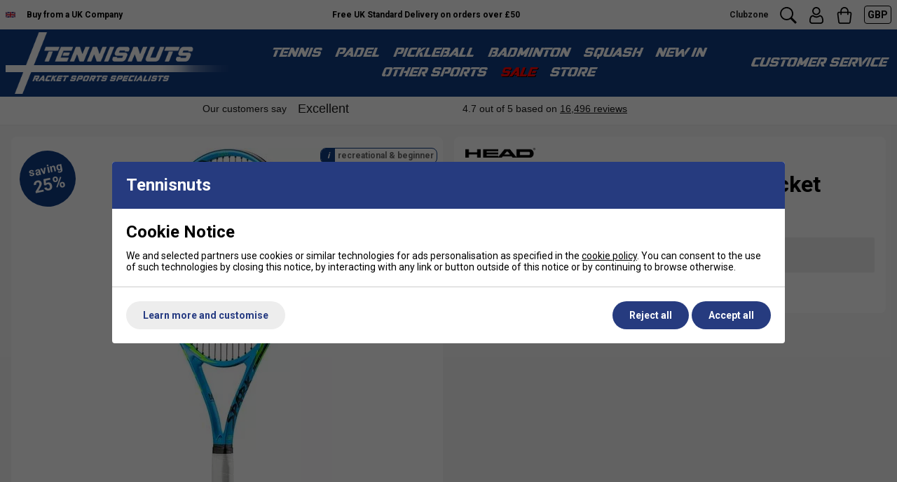

--- FILE ---
content_type: text/html; charset=UTF-8
request_url: https://www.tennisnuts.com/shop/tennis/tennis-rackets/head-mx-spark-elite-tennis-racket-1544650.html
body_size: 47543
content:

<!DOCTYPE html>
<html lang="en" class=" pt-product">
	
	<head>
	
			
	<meta name="viewport" content="width=device-width, initial-scale=1.0">

	<!-- Preload CSS -->
<link rel="preload" as="style" href="/universal/themes/2021/metrics/1.2/sass/generic/output/theme.css?92" />
<link rel="preload" as="style" href="/universal/themes/2021/metrics/1.2/sass/component-elements/output/theme.css?92" />
<link rel="preload" as="style" href="/universal/themes/2021/metrics/1.2/sass/vendors/output/vendors.css?92" />

<!-- Preload JS -->
<link rel="preload" as="script" href="/universal/themes/2021/metrics/1.2/js/theme.min.js?92" />

<link rel="preload" as="script" href="/universal/themes/2021/metrics/1.2/js/vendors.js?92" />


		
	









	<!-- Gallery (main, including main assigned to a multi prod id) -->
	<link rel="preload" fetchpriority="high" as="image" href="/images/product/main/233342_A.jpg?92" />
	

	
<link rel="preload" as="style" href="/themes/metrics/custom/css/custom.min.css?1" />

<link rel="preload" as="script" href="/themes/metrics/custom/js/custom.min.js?7" />

	<link rel="preload" as="image" href="/images/brands/head.png" />
	
<link rel="preconnect" href="https://fonts.googleapis.com">
<link rel="preconnect" href="https://fonts.gstatic.com" crossorigin>
<link rel="preload" fetchpriority="high" href="https://fonts.googleapis.com/css2?family=Roboto:wght@300;400;700&display=swap" as="style">
<link rel="preload" href="https://fonts.gstatic.com/s/roboto/v48/KFO7CnqEu92Fr1ME7kSn66aGLdTylUAMa3yUBHMdazQ.woff2" as="font" type="font/woff2" crossorigin>

	
	<!-- CSS: Generic CSS - load immediately to ensure high CLS score -->
	<link rel="stylesheet" href="/universal/themes/2021/metrics/1.2/sass/generic/output/theme.css?92" />
	
	<!-- CSS: Component CSS - load immedaitely to ensure high CLS score -->
	<link rel="stylesheet" href="/universal/themes/2021/metrics/1.2/sass/component-elements/output/theme.css?92" />
	
	<!-- CSS: Vendor CSS - load immediately to ensure high CLS score -->
	<link rel="stylesheet" href="/universal/themes/2021/metrics/1.2/sass/vendors/output/vendors.css?92" />
	
	<!-- CSS: Theme settings - load immediately to ensure high CLS score --->
	<!-- Theme settings: CSS overrides -->
<style>
	
		
		@media all and (max-width: 767px) {
		.top-messages{
			
						background: #fff;
						
						color: #000;
					}
	}
		
		@media all and (min-width: 768px) {
		.top-messages{
			
						background: #fff;
						
						color: #000;
						
		}
	}
		
		nav.nav-desktop .l1 > a {
				font-size: 18px;
					}
		
		
		.button.main{
		
				border-color: #004291;
		background: #004291;
				
				color: #fff;
					
	}
		
		
		.product-card .status{
				bottom: 0;
		top: initial;
			}
		
		.product-card .offer-sticker img{
		max-width: 100px;
	}
		
		.product-card .status{
				left: 0;
		right: initial;
			}
		
		.product-card .img-wrap img{
		object-fit: cover;
	}
	.product-card .img-wrap img.default-img{
		object-fit: "none";
	}
	.product-card .status{
		padding: 8px;
	}
		
		.subsections-normal .image-text-card .text,
	.subsections-swiper .image-text-card .text{
		background: #fff;
	}
		
		
		
		.gallery-thumbnail .image-gallery-thumbnail{
		width: 80px;
	}
		
		.gallery-thumbnail .image-gallery-thumbnail{
		height: 80px;
	}
		
		.badge-in-stock{
				background: #004291;
		border-color: #004291;
						color: #fff;
			}
		
		
		.badge-new{
				background: #00acfc;
		border-color: #00acfc;
						color: #fff;
			}
		
		.badge-sale{
				background: #cc0101;
		border-color: #cc0101;
						color: #fff;
			}
		
		.badge-oos{
				background: #666666;
		border-color: #666666;
						color: #fff;
			}
		
		.badge-pre-order{
				background: #1f316d;
		border-color: #1f316d;
						color: #fff;
			}
		
				
					
		
</style>	
	<!-- CSS: Shop-specific custom CSS - load immediately to ensure high CLS score --->
	
<style>
*, :after, :before {
    font-family: Roboto, 'Arial Narrow', sans-serif !important;
}
.swiper-slide img[loading="lazy"] { display: none; }
.swiper-slide.swiper-slide-visible img[loading="lazy"] { display: block; }
</style>

<style>
	nav.nav-desktop .l1,
	nav.nav-desktop .l1.has-subs{
		padding-left: 10px !important;
		padding-right: 10px !important; /* Consider removing .has-subs if this does not mess with JS - also 8px should come from changing to space-between-s */
	}
	nav.nav-desktop .l1 > a{
		font-size: 18px;
	}
	.customer-service-menu{
		font-size: 18px;
	}
	#main-header-desktop{
		padding-top: 4px !important;
		padding-bottom: 4px !important;
	}
	#main-header-desktop .logo-link{
		display: block;
		line-height: 0;
	}
	nav.nav-desktop .l1,
	nav.nav-desktop .l1 *,
	.customer-service-menu .trigger,
	.customer-service-menu .trigger *,
	.header-desktop-nav-l2-wide .font-l,
	.nav-mobile a.l1 .font-l.bold,
	.nav-mobile .l2-list .font-m.bold{
		font-family: 'pervitina_dexregular', Roboto, "Arial Narrow", sans-serif !important;
		font-weight: 400 !important;
		text-transform: uppercase !important;
	}
	.logo-mobile{
		display: block;
		line-height: 0;
		padding: 4px 0;
	}
	.logo-mobile .logo-svg-mobile{
		max-width: 220px !important;
		height: auto !important;
	}
	.logo-mobile .logo-svg-mobile path{
		fill: #004291;
	}
</style>
<link rel="stylesheet" href="/fonts/pervitina-dex-commercial/stylesheet.css" type="text/css" charset="utf-8" />

<style>
	.gallery-mains .swiper-slide img{
		width: auto;
		max-height: 600px;
	}
	.product-card .img-wrap img{
		object-fit: contain;
		max-width: 200px;
		max-height: 200px;
	}
</style>


<link rel="stylesheet" href="/themes/metrics/custom/css/custom.min.css?2" />

<style>
/* Shadows */
.shadow-s{
	-webkit-box-shadow: 0px 8px 8px -8px rgba(0,0,0,0.25);
	-moz-box-shadow: 0px 8px 8px -8px rgba(0,0,0,0.25);
	box-shadow: 0px 8px 8px -8px rgba(0,0,0,0.25);
}
.shadow-m{
	-webkit-box-shadow: 0px 16px 16px -16px rgba(0,0,0,0.25);
	-moz-box-shadow: 0px 16px 16px -16px rgba(0,0,0,0.25);
	box-shadow: 0px 16px 16px -16px rgba(0,0,0,0.25);
}
.shadow-l{
	-webkit-box-shadow: 0px 32px 32px -32px rgba(0,0,0,0.25);
	-moz-box-shadow: 0px 32px 32px -32px rgba(0,0,0,0.25);
	box-shadow: 0px 32px 32px -32px rgba(0,0,0,0.25);
}
.shadow-xl{
	-webkit-box-shadow: 0px 64px 64px -64px rgba(0,0,0,0.25);
	-moz-box-shadow: 0px 64px 64px -64px rgba(0,0,0,0.25);
	box-shadow: 0px 64px 64px -64px rgba(0,0,0,0.25);
}
</style>



<!-- Font files -->
<link href="https://fonts.googleapis.com/css2?family=Roboto:wght@300;400;700&display=swap" rel="stylesheet">



<!-- Tabs (product page) -->
<style>
.tabbed-content.normal > .tabs{
	border: 1px solid #ccc;
}
.tabbed-content.normal > .tabs > .tab.normal-active{
	background: #2c2c2c;
	color: #fff;
}
.tabbed-content.normal > .tabs > .tab.normal-active:after{
	border-top-color: #2c2c2c;		
}
</style>


<style>
.swiper { margin-left: auto; margin-right: auto; position: relative; overflow: hidden; list-style: none; padding: 0; z-index: 1; }
.swiper-wrapper { position: relative; width: 100%; height: 100%; z-index: 1; display: flex; transition-property: transform; box-sizing: content-box; }
.image-gallery .swiper .swiper-slide { display: flex; align-items: center; justify-content: center; }	
	
	@media (min-width: 1px) and (max-width: 767px) { .device-s-cols-2>* { flex-basis: 50%; max-width: 50%; width: 50%; } }
	@media (min-width: 768px) and (max-width: 1199px) { .device-m-cols-3>* { flex-basis: 33.33333%; max-width: 33.33333%; } }
	@media (min-width: 1200px) and (max-width: 1599px) { .device-l-cols-4>* { flex-basis: 25%; max-width: 25%; } }
	@media (min-width: 1600px) { .device-xl-cols-6>* { flex-basis: 16.66667%; max-width: 16.66667%; } }	

.col-gallery-mains .swiper-button-prev { left: 10px; right: auto; }
.col-gallery-mains .swiper-button-next, .col-gallery-mains .swiper-button-prev { position: absolute; top: 50%; width: calc(var(--swiper-navigation-size) / 44 * 27); height: var(--swiper-navigation-size); margin-top: calc(0px - (var(--swiper-navigation-size) / 2)); display: flex; }
.col-gallery-mains .swiper-button-next { right: 10px; left: auto; }
	
.product-card .img-wrap img { max-height: 100%; }
.product-card .img-wrap { padding: 4px; }
	
.product-card .colour-options { position: absolute; bottom: 0; left: 0; z-index: 3; text-align: center;  padding: 6px 4px 6px 6px; }
.product-card .colour-options > div:first-child { font-size: 0; margin-bottom: 6px; }
.product-card .colour-options > div:first-child img { max-width: 66px; }
.product-card .colour-options.top-position { top: 4px; left: 4px; bottom: initial; }	

@media all and (max-width: 400px) {
		
	.product-card .colour-options {
    	top: -30px;
		bottom: initial;
	    left: 0;
	}
	
}
	
.more-colours-inline-icon-wrap { font-size: 0; }
.more-colours-inline-icon-wrap img { max-width: 70px; }
@media (max-width: 360px) {
	.product-card .more-colours-inline { display: none; }
	.more-colours-inline-icon-wrap { text-align: center; width: 100%; }
}
.sale-link, .sale-link .color-blue { color: #ff0000 !important; text-shadow: 1px 1px black; }
.mobile-menu .sale-link .color-blue { text-shadow: none; }

.video-shorts-wrapper { max-width: 320px; margin: 0 auto; }
.video-shorts-wrapper .faux-video { background: initial; padding-bottom: 177.78%; }
	
.header-desktop-nav-l2-wide .no-after:after { display: none; }
.header-desktop-nav-l2-wide .restrict-width-m { max-width: 950px; }
	
.product-card { position: relative; }
.product-card .badge-new.badge.top-position { position: absolute; top: 7px; left: 7px; line-height: 12px; font-size: 12px; z-index: 2; }				

.product-card .saving-pc { width: 48px; height: 48px; padding: 10px; bottom: 10px; right: 10px; }
.product-card .saving-pc:after { font-size: 16px; }

.product-card .free-string-upgrade { padding: 9px 8px; text-align: center; font-size: 10px; line-height: 10px; width: 48px; height: 48px; position: absolute; right: 10px; bottom: 10px; display: flex; flex-wrap: wrap; align-items: center; justify-content: center; font-weight: 700; border-radius: 50%; background: #fff; z-index: 6; transform: translate3d(0, 0, 0); }
.product-card .free-string-upgrade span { font-size: 11px; }
.product-card .free-string-upgrade.savings-shown { bottom: 66px; }

@media all and (max-width: 767px) {
	.product-card .free-string-upgrade.savings-shown { bottom: 10px; }
}
	
</style>


	
			<style>
	div[id$="__google-cache-hdr"] ~ div .swiper-wrapper,
	div[id$="__google-cache-hdr"] ~ div .swiper-wrapper .swiper-slide{
		height: auto;
	}
	</style>
		
	<!-- JS: TTI - load immediately to ensure high TTI (time to interactive) score -->
		<script src="/universal/themes/2021/metrics/1.2/js/theme.min.js?92"></script>
		
	<title>Head MX Spark Elite Tennis Racket</title>

	<meta name="description" content="Even if you are new to tennis you can make a huge impact on the court with the HEAD Elite tennis racket, with its energetic design and large sweet sport thi" />
	<meta name="SKYPE_TOOLBAR" content="SKYPE_TOOLBAR_PARSER_COMPATIBLE" />
	<meta http-equiv="X-UA-Compatible" content="IE=edge" />
	
	<!-- Robots -->
		<meta name="robots" content="index,follow,NOODP" />
		
	<!-- Canonical -->
					<link rel="canonical" href="https://www.tennisnuts.com/head-mx-spark-elite-tennis-racket-1544650.html" />
		
	<!-- Prev -->
		
	<!-- Next -->
		
	<!-- Extra head tags -->
		<link rel="icon" type="image/png" href="/favicon-96x96.png" sizes="96x96" />
<link rel="icon" type="image/svg+xml" href="/favicon.svg" />
<link rel="shortcut icon" href="/favicon.ico" />
<link rel="apple-touch-icon" sizes="180x180" href="/apple-touch-icon.png" />
<meta name="apple-mobile-web-app-title" content="Tennisnuts" />
<link rel="manifest" href="/site.webmanifest" />		
	
	
	<script type="application/ld+json">{"@context":"https:\/\/schema.org","@graph":[{"@type":"Organization","name":"AMT Sports Ltd","logo":"https:\/\/www.tennisnuts.com\/images\/common\/tennis-nuts-logo-blue.svg","description":"Leading retailer of racket sports equipment including Tennis, Badminton, Squash, Padel, Pickelball and others. We stock rackets, balls, shuttles, clothing and court equipment from leading brands such as Babolat, Nike, Yonex and many others.","url":"https:\/\/www.tennisnuts.com","sameAs":["https:\/\/www.facebook.com\/tennisnuts","https:\/\/x.com\/tennisnuts","https:\/\/www.youtube.com\/channel\/UCTtUKoYC3AeLX4ZX6p3LPHg","https:\/\/www.instagram.com\/tennisnutsuk\/","https:\/\/www.trustpilot.com\/review\/www.tennisnuts.com"]}]}</script><script type="application/ld+json">{"@context":"https:\/\/schema.org","@graph":[{"@type":"WebSite","name":"Tennisnuts","url":"https:\/\/www.tennisnuts.com","potentialAction":{"@type":"SearchAction","target":"https:\/\/www.tennisnuts.com\/shop\/search?search_string={search_string}","query-input":"required name=search_string"}}]}</script>
	
		<script type="application/ld+json">
	{
		"@context": "https://schema.org",
		"@graph": [
			{"@context":"https:\/\/schema.org","@type":"ProductGroup","@id":"product-group\/1544650","brand":{"@type":"Brand","name":"HEAD"},"url":"https:\/\/www.tennisnuts.com\/shop\/archive\/2023\/page-16\/head-mx-spark-elite-tennis-racket-1544650.html","category":"Tennis Rackets","productGroupID":"233342","name":"Head MX Spark Elite Tennis Racket","description":"Even if you are new to tennis you can make a huge impact on the court with the HEAD Elite tennis racket, with its energetic design and large sweet sport this racket could be the best starting choice for you! Colour: Blue Product Details Metallix -&amp;nbsp;Specially formulated crystalline metal alloy with a grain size 1000 times smaller than that of a typical metal creates a much stronger material.","hasVariant":[{"@type":"Product","sku":"0000044287-000195266","name":"Head MX Spark Elite Tennis Racket, Grip 0 (4 Inches)","image":"https:\/\/www.tennisnuts.com\/images\/product\/main\/233342_A.jpg?92","url":"https:\/\/www.tennisnuts.com\/shop\/archive\/2023\/page-16\/head-mx-spark-elite-tennis-racket-1544650.html?pid=0000044287-000195266","offers":{"@type":"Offer","availability":"https:\/\/schema.org\/OutOfStock","price":"44.99","priceCurrency":"GBP","itemCondition":"https:\/\/schema.org\/NewCondition","priceValidUntil":"2026-01-25","priceSpecification":{"@type":"UnitPriceSpecification","price":"60.00","priceCurrency":"GBP","priceType":"https:\/\/schema.org\/ListPrice"}}},{"@type":"Product","gtin12":"724794187319","sku":"0000044287-000195267","name":"Head MX Spark Elite Tennis Racket, Grip 1 (4 1\/8)","image":"https:\/\/www.tennisnuts.com\/images\/product\/main\/233342_A.jpg?92","url":"https:\/\/www.tennisnuts.com\/shop\/archive\/2023\/page-16\/head-mx-spark-elite-tennis-racket-1544650.html?pid=0000044287-000195267","offers":{"@type":"Offer","availability":"https:\/\/schema.org\/OutOfStock","price":"44.99","priceCurrency":"GBP","itemCondition":"https:\/\/schema.org\/NewCondition","priceValidUntil":"2026-01-25","priceSpecification":{"@type":"UnitPriceSpecification","price":"60.00","priceCurrency":"GBP","priceType":"https:\/\/schema.org\/ListPrice"}}},{"@type":"Product","gtin12":"724794187326","sku":"0000044287-000195268","name":"Head MX Spark Elite Tennis Racket, Grip 2 (4 1\/4)","image":"https:\/\/www.tennisnuts.com\/images\/product\/main\/233342_A.jpg?92","url":"https:\/\/www.tennisnuts.com\/shop\/archive\/2023\/page-16\/head-mx-spark-elite-tennis-racket-1544650.html?pid=0000044287-000195268","offers":{"@type":"Offer","availability":"https:\/\/schema.org\/OutOfStock","price":"44.99","priceCurrency":"GBP","itemCondition":"https:\/\/schema.org\/NewCondition","priceValidUntil":"2026-01-25","priceSpecification":{"@type":"UnitPriceSpecification","price":"60.00","priceCurrency":"GBP","priceType":"https:\/\/schema.org\/ListPrice"}}},{"@type":"Product","gtin12":"724794187333","sku":"0000044287-000195269","name":"Head MX Spark Elite Tennis Racket, Grip 3 (4 3\/8)","image":"https:\/\/www.tennisnuts.com\/images\/product\/main\/233342_A.jpg?92","url":"https:\/\/www.tennisnuts.com\/shop\/archive\/2023\/page-16\/head-mx-spark-elite-tennis-racket-1544650.html?pid=0000044287-000195269","offers":{"@type":"Offer","availability":"https:\/\/schema.org\/OutOfStock","price":"44.99","priceCurrency":"GBP","itemCondition":"https:\/\/schema.org\/NewCondition","priceValidUntil":"2026-01-25","priceSpecification":{"@type":"UnitPriceSpecification","price":"60.00","priceCurrency":"GBP","priceType":"https:\/\/schema.org\/ListPrice"}}},{"@type":"Product","gtin12":"724794187340","sku":"0000044287-000195270","name":"Head MX Spark Elite Tennis Racket, Grip 4 (4 1\/2)","image":"https:\/\/www.tennisnuts.com\/images\/product\/main\/233342_A.jpg?92","url":"https:\/\/www.tennisnuts.com\/shop\/archive\/2023\/page-16\/head-mx-spark-elite-tennis-racket-1544650.html?pid=0000044287-000195270","offers":{"@type":"Offer","availability":"https:\/\/schema.org\/OutOfStock","price":"44.99","priceCurrency":"GBP","itemCondition":"https:\/\/schema.org\/NewCondition","priceValidUntil":"2026-01-25","priceSpecification":{"@type":"UnitPriceSpecification","price":"60.00","priceCurrency":"GBP","priceType":"https:\/\/schema.org\/ListPrice"}}}]}		]
	}
	</script>
	
	
	
	 

	




	
	
	
	<!-- Facebook Open Graph Tags -->
	<meta property="og:title" content="Head MX Spark Elite Tennis Racket" />
	<meta property="og:url" content="/shop/tennis/tennis-rackets/head-mx-spark-elite-tennis-racket-1544650.html" />
	<meta property="og:site_name" content="Tennisnuts.com" />
	<meta property="og:description" content="Even if you are new to tennis you can make a huge impact on the court with the HEAD Elite tennis racket, with its energetic design and large sweet sport thi" />
	
		<meta property="og:type" content="product" />

				<meta property="og:image" content="https://www.tennisnuts.com/images/product/main/233342_A.jpg?92" />
		
	
	
</head>	
	<body>		
		<div style="overflow-x: hidden; position: relative;">
		
			

<!-- Tech spec data -->

<!-- Downloads data -->

<!-- Videos data -->


<style>
	@media all and (min-width: 768px) {
		.col-product-images{
			position: sticky;
			top: 110px;
			height: 100%;
		}
	}
</style>


<div class="sticky-header">

	<!-- Top messages -->
	

<div class="top-messages padding-s center font-xs bold">
	<div class="restrict-width-xxl">
			
		<div class="cols no-wrap valign-middle space-between-s device-s-space-between-0">
			
						
								<div class="device-s-hide" style="font-size: 0; width: 58px;">
					<img width="73" height="44" src="[data-uri]" alt="Buy from a UK Tennis Specialist Shop" />
				</div>
				<div class="device-s-hide">
					Buy&nbsp;from&nbsp;a&nbsp;UK&nbsp;Company
				</div>
									
						
			<div class="expand device-s-hide" style="overflow: hidden;"> 				
								<div class="swiper">
					<div class="swiper-wrapper">
																		<div class="swiper-slide truncate">
							UK Tennis Specialist based in London						</div>
																		<div class="swiper-slide truncate">
							Free UK Standard Delivery on orders over &pound;50						</div>
																		<div class="swiper-slide truncate">
							Black Friday and Xmas returns extended to 31/01/2026						</div>
											</div>
				</div>
								
			</div>
			
			<!-- col: icons -->
			<div class="header-icons cols no-wrap valign-bottom space-between-s">
				
				<!-- col: clubzone -->
				<div style="align-self: center">
					<a class="no-underline font-xs" style="color: #222;" href="/shop/clubs.html" rel="nofollow">
						Clubzone
					</a>
				</div>
				
				<!-- col: search -->
				<div>
					<svg class="icon m onclick-show-search pointer"xmlns="http://www.w3.org/2000/svg" width="100" height="100" viewBox="0 0 100 100"><path d="M98.345,89.668a2.184,2.184,0,0,1,0,3.1l-5.622,5.6a2.206,2.206,0,0,1-3.11,0L63.318,72.179a2.144,2.144,0,0,1-.506-0.842A39.326,39.326,0,1,1,71.314,63a2.189,2.189,0,0,1,.736.483ZM71.475,39.422A31.889,31.889,0,1,0,39.586,71.179,31.823,31.823,0,0,0,71.475,39.422Z"/></svg>				</div>
				
				<!-- col: account -->
				<div>
					<a href="/myaccount/" title="My Account">
												<svg class="icon m" version="1.0" xmlns="http://www.w3.org/2000/svg" width="512.000000pt" height="512.000000pt" viewBox="0 0 512.000000 512.000000" preserveAspectRatio="xMidYMid meet" role="img" aria-label="Search icon">
						<g transform="translate(0.000000,512.000000) scale(0.100000,-0.100000)" fill="#000000" stroke="none">
						<path d="M2375 5113 c-64 -7 -222 -46 -284 -70 -291 -109 -545 -343 -682 -628 -174 -361 -155 -809 49 -1150 247 -414 706 -650 1178 -605 314 29 556 148 781 383 49 52 111 126 137 165 269 405 269 954 0 1359 -66 99 -204 243 -309 322 -87 65 -266 153 -365 181 -151 42 -367 60 -505 43z m380 -413 c364 -116 616 -453 615 -824 -1 -192 -105 -440 -245 -580 -99 -98 -270 -197 -400 -231 -97 -25 -227 -30 -332 -11 -332 58 -573 273 -685 611 -20 61 -23 90 -23 220 0 129 3 160 23 225 102 323 370 563 687 613 17 3 89 4 160 2 101 -2 146 -8 200 -25z"/>
						<path d="M1406 2640 c-171 -27 -364 -109 -477 -204 -71 -59 -155 -157 -211 -246 -185 -291 -298 -768 -298 -1256 0 -326 74 -520 267 -705 90 -85 185 -139 338 -190 l100 -34 1409 -3 1409 -2 94 25 c184 49 313 124 434 253 117 125 188 278 210 456 14 114 5 459 -16 615 -96 702 -369 1128 -806 1255 -100 29 -267 50 -317 41 -50 -9 -131 -52 -277 -145 -156 -100 -214 -129 -346 -175 -225 -78 -441 -84 -667 -19 -138 40 -219 78 -389 183 -224 139 -255 153 -333 157 -36 1 -92 -1 -124 -6z m97 -392 c12 -6 85 -50 162 -98 174 -108 235 -139 361 -183 212 -74 264 -82 524 -82 188 0 251 4 318 18 192 41 374 117 548 227 54 35 124 78 155 96 l55 34 78 -20 c259 -66 421 -272 520 -661 83 -326 105 -737 47 -889 -47 -123 -109 -191 -225 -246 -40 -19 -99 -39 -132 -44 -80 -13 -2638 -13 -2718 0 -76 12 -188 66 -247 118 -53 47 -102 133 -124 217 -29 114 -17 431 26 672 59 332 171 585 314 711 58 51 167 108 241 126 75 18 71 18 97 4z"/>
						</g>
						</svg>
					</a>
				</div>
				
				<!-- col: basket -->
				<div>
					<a class="checkout-url no-underline" href="javascript:alert('Your basket is empty.');" title="Go to checkout">
						<span class="basket-count hidden"></span>
												<svg class="icon m" version="1.0" xmlns="http://www.w3.org/2000/svg" width="512.000000pt" height="512.000000pt" viewBox="0 0 512.000000 512.000000" preserveAspectRatio="xMidYMid meet" role="img" aria-label="Checkout icon">
							<g transform="translate(0.000000,512.000000) scale(0.100000,-0.100000)" fill="#000000" stroke="none"><path d="M2406 5109 c-449 -62 -822 -354 -987 -770 -54 -139 -71 -235 -78 -444 l-6 -200 -255 -6 c-279 -6 -291 -8 -412 -71 -180 -93 -317 -314 -318 -513 0 -22 72 -618 160 -1325 174 -1400 172 -1388 251 -1508 80 -122 223 -224 360 -257 96 -22 2782 -22 2878 0 136 32 278 133 360 256 63 95 87 184 120 459 17 135 89 713 161 1285 107 844 130 1055 126 1120 -15 230 -161 429 -381 517 l-80 32 -260 6 -260 5 -6 200 c-6 203 -12 242 -61 395 -111 345 -424 654 -778 769 -150 49 -386 71 -534 50z m363 -380 c42 -11 123 -42 180 -71 176 -87 323 -246 401 -434 48 -115 60 -188 60 -372 l0 -162 -852 2 -853 3 1 155 c1 199 18 280 89 425 104 212 273 361 493 435 159 53 321 60 481 19z m-1427 -1662 l3 -254 28 -36 c39 -51 81 -71 149 -71 47 -1 64 4 99 29 76 54 79 66 79 342 l0 243 854 0 854 0 4 -244 3 -244 30 -43 c42 -60 87 -84 156 -84 69 0 129 36 159 95 18 36 20 58 20 280 l0 240 224 0 c124 0 236 -4 250 -10 40 -15 107 -81 127 -125 10 -22 19 -58 19 -81 0 -23 -63 -545 -140 -1160 -78 -615 -147 -1175 -156 -1244 -19 -165 -30 -201 -72 -251 -73 -86 57 -79 -1472 -79 -1289 0 -1357 1 -1395 19 -44 19 -100 78 -117 120 -11 29 -26 140 -157 1201 -17 135 -40 315 -51 400 -59 455 -120 965 -120 998 1 49 29 109 71 149 65 62 72 63 321 63 l227 0 3 -253z"/></g>
						</svg>
					</a>
				</div>
				
				<!-- col: currencies - form based -->
								
					<!-- col: currencies -->
										<!-- Currencies -->
					<div style="align-self: center;">
						
						<!-- Currency list -->
						<div class="radius-s triggered-content currency-selector">
							
							<!-- Selected currency -->
							<div class="trigger" title="Prices displayed in GBP">
								<span class="color-white font-s">
									GBP								</span>
							</div>
							
							<!-- All currencies -->
							<div class="box">
								<div class="content color-black left">
									
									<form action="/shop/tennis/tennis-rackets/head-mx-spark-elite-tennis-racket-1544650.html" method="GET">
										<input type="hidden" name="currency_code" value="GBP" />
									
																														<div class="padding-s">
											
																						<div class="cols no-wrap valign-middle no-underline pointer" onclick="this.closest('form').querySelector('input[name=currency_code]').value = 'EUR'; this.closest('form').submit()" title="Switch to EUR currency">
												<img style="margin-right: 8px; max-width: 23px;" loading="lazy" width="46" height="32" src="/universal/themes/2021/metrics/1.2/img/flag-EUR-46x32.png" alt="EUR flag" />
												<div class="expand">
													EUR												</div>
											</div>
																						
																						
										</div>
																														<hr class="stroke s light-grey" />
																				<div class="padding-s">
											
																						<div class="cols no-wrap valign-middle no-underline pointer" onclick="this.closest('form').querySelector('input[name=currency_code]').value = 'GBP'; this.closest('form').submit()" title="Switch to GBP currency">
												<img style="margin-right: 8px; max-width: 23px;" loading="lazy" width="46" height="32" src="/universal/themes/2021/metrics/1.2/img/flag-GBP-46x32.png" alt="GBP flag" />
												<div class="expand">
													GBP												</div>
											</div>
																						
																						
										</div>
																														<hr class="stroke s light-grey" />
																				<div class="padding-s">
											
																						<div class="cols no-wrap valign-middle no-underline pointer" onclick="this.closest('form').querySelector('input[name=currency_code]').value = 'USD'; this.closest('form').submit()" title="Switch to USD currency">
												<img style="margin-right: 8px; max-width: 23px;" loading="lazy" width="46" height="32" src="/universal/themes/2021/metrics/1.2/img/flag-USD-46x32.png" alt="USD flag" />
												<div class="expand">
													USD												</div>
											</div>
																						
																						
										</div>
																				
									</form>
									
								</div>
							</div>
							
						</div>
						
					</div>
									
					
			</div>
			
		</div>
		
	</div>
</div>	
			
		<!-- Header -->
		
<!-- Header -->
<header id="main-header-desktop" class="device-s-hide bold padding-m padding-left-s padding-right-s">
	
	<div class="restrict-width-xxl">
	
		<!-- cols -->
		<div class="cols no-wrap space-between-s valign-middle">
			
			<!-- col: logo -->
			<div>
				<a class="logo-link" href="/" title="Tennisnuts.com">
					
					<!-- uppercase, lines -->
					<img loading="lazy" style="max-width: 320px;" src="/images/common/tennisnuts-logo-lines-uppercase.png?1" width="420" height="116" alt="TennisNuts.com" />
					
				</a>
			</div>
			
			<!-- col: nav (middle placement) -->
			<div class="expand">
				
								<nav class="nav-desktop cols space-between-xs valign-middle  halign-center">
										<div class="l1 has-subs" data-page-id="7920">
						
						<a href="https://www.tennisnuts.com/shop/tennis.html" class=" ">
							Tennis							
														
						</a>
						
												
					</div>
										<div class="l1 has-subs" data-page-id="9112">
						
						<a href="https://www.tennisnuts.com/shop/padel.html" class=" ">
							Padel							
														
						</a>
						
												
					</div>
										<div class="l1 has-subs" data-page-id="10373">
						
						<a href="https://www.tennisnuts.com/shop/pickleball.html" class="desktop-only ">
							Pickleball							
														
						</a>
						
												
					</div>
										<div class="l1 has-subs" data-page-id="7921">
						
						<a href="https://www.tennisnuts.com/shop/badminton.html" class=" ">
							Badminton 							
														
						</a>
						
												
					</div>
										<div class="l1 has-subs" data-page-id="7928">
						
						<a href="https://www.tennisnuts.com/shop/squash.html" class=" ">
							Squash							
														
						</a>
						
												
					</div>
										<div class="l1 " data-page-id="10050">
						
						<a href="https://www.tennisnuts.com/shop/new.html" class=" ">
							New In							
														
						</a>
						
												
					</div>
										<div class="l1 has-subs" data-page-id="11356">
						
						<a href="https://www.tennisnuts.com/shop/other-sports.html" class="mobile-only ">
							Other Sports							
														
						</a>
						
												
					</div>
										<div class="l1 has-subs" data-page-id="7">
						
						<a href="https://www.tennisnuts.com/shop/special-offers-gift-vouchers.html" class="sale sale-link">
							SALE							
														
						</a>
						
												
					</div>
										<div class="l1 " data-page-id="">
						
						<a href="https://www.tennisnuts.com/shop/customer-service/store-information.html" class=" ">
							Store							
														
						</a>
						
												
					</div>
									</nav>
								
			</div>
			
			<!-- col: customer service -->
			<div class="cols no-wrap valign-middle space-between-s">

				<div class="triggered-content customer-service-menu">
					
					<!-- Trigger -->
					<div class="padding-s trigger">
						Customer&nbsp;Service
					</div>
					
					<!-- All banner menu links -->
					<div style="width: 100%;" class="box">
						<div class="content color-black weight-normal left">
							
																					<div class="padding-s">
								<a class="cols no-wrap valign-middle no-underline" href="https://www.tennisnuts.com/shop/customer-service/about-us.html" title="Buy from a UK company" rel="nofollow">
									<div class="expand">
										Buy from a UK company									</div>
								</a>
							</div>
																					<hr class="stroke s light-grey" />
														<div class="padding-s">
								<a class="cols no-wrap valign-middle no-underline" href="https://www.tennisnuts.com/myaccount/" title="My Account" rel="nofollow">
									<div class="expand">
										My Account									</div>
								</a>
							</div>
																					<hr class="stroke s light-grey" />
														<div class="padding-s">
								<a class="cols no-wrap valign-middle no-underline" href="https://www.tennisnuts.com/shop/customer-service/delivery-information.html" title="Delivery Info" rel="nofollow">
									<div class="expand">
										Delivery Info									</div>
								</a>
							</div>
																					<hr class="stroke s light-grey" />
														<div class="padding-s">
								<a class="cols no-wrap valign-middle no-underline" href="https://www.tennisnuts.com/shop/customer-service/returns-refunds.html" title="Returns Policy" rel="nofollow">
									<div class="expand">
										Returns Policy									</div>
								</a>
							</div>
																					<hr class="stroke s light-grey" />
														<div class="padding-s">
								<a class="cols no-wrap valign-middle no-underline" href="https://www.tennisnuts.com/shop/customer-service.html" title="Customer Service" rel="nofollow">
									<div class="expand">
										Customer Service									</div>
								</a>
							</div>
																					<hr class="stroke s light-grey" />
														<div class="padding-s">
								<a class="cols no-wrap valign-middle no-underline" href="https://www.tennisnuts.com/shop/clubs.html" title="Clubzone Login" rel="nofollow">
									<div class="expand">
										Clubzone Login									</div>
								</a>
							</div>
														
						</div>
					</div>
					
				</div>
	
			</div>
			
		</div>
		
	</div>
	
		
	
		
				<!-- Nav flyout (level 2) style: wide -->
		<div class="header-desktop-nav-l2-wide-wrapper">
			
						
							
							
							
							
							
				<!-- L1 Flyout -->
				<div class="header-desktop-nav-l2-wide hide" data-l1="7920">
					<div class="restrict-width-m padding-m">
						
						<div class="cols bordered no-wrap space-between-m"> 
							
							<!-- : col (left/main) -->
							<div class="device-s-span-16 device-m-span-12 device-l-span-12 device-xl-span-12">
								
								<!-- cols (dynamic no) -->
								<div class="cols cols-3 bordered space-between-l">
																		<!-- : col (Index: 0) -->
									<div >
										
																				
											<div class="font-l bold color-blue ">
												Tennis Equipment											</div>
											
											<div class="spacing-m"></div>
											
																						<div class="padding-top-xs padding-bottom-xs">
												<a class="weight-normal no-underline font-s " href="https://www.tennisnuts.com/shop/tennis/tennis-rackets.html" >
													Tennis Rackets												</a>
											</div>
																						<div class="padding-top-xs padding-bottom-xs">
												<a class="weight-normal no-underline font-s " href="https://www.tennisnuts.com/shop/tennis/tennis-clothing.html" >
													Tennis Clothing												</a>
											</div>
																						<div class="padding-top-xs padding-bottom-xs">
												<a class="weight-normal no-underline font-s " href="https://www.tennisnuts.com/shop/tennis/shoes-socks.html" >
													Tennis Shoes												</a>
											</div>
																						<div class="padding-top-xs padding-bottom-xs">
												<a class="weight-normal no-underline font-s " href="https://www.tennisnuts.com/shop/tennis/bags.html" >
													Tennis Bags												</a>
											</div>
																						<div class="padding-top-xs padding-bottom-xs">
												<a class="weight-normal no-underline font-s " href="https://www.tennisnuts.com/shop/tennis/tennis-balls.html" >
													Tennis Balls												</a>
											</div>
																						<div class="padding-top-xs padding-bottom-xs">
												<a class="weight-normal no-underline font-s " href="https://www.tennisnuts.com/shop/tennis/tennis-grips.html" >
													Tennis Grips & Dampeners												</a>
											</div>
																						<div class="padding-top-xs padding-bottom-xs">
												<a class="weight-normal no-underline font-s " href="https://www.tennisnuts.com/shop/tennis/tennis-clothing/accessories.html" >
													Tennis Accessories												</a>
											</div>
																						<div class="padding-top-xs padding-bottom-xs">
												<a class="weight-normal no-underline font-s " href="https://www.tennisnuts.com/shop/tennis/strings-stringing-machines.html" >
													Strings & Stringing Machines												</a>
											</div>
																						<div class="padding-top-xs padding-bottom-xs">
												<a class="weight-normal no-underline font-s " href="https://www.tennisnuts.com/shop/tennis/court-equipment-and-accessories.html?" >
													Court Equipment & Ball Machines												</a>
											</div>
																						<div class="padding-top-xs padding-bottom-xs">
												<a class="weight-normal no-underline font-s " href="https://www.tennisnuts.com/shop/tennis/players-gallery.html" >
													Pro's Equipment												</a>
											</div>
																						<div class="padding-top-xs padding-bottom-xs">
												<a class="weight-normal no-underline font-s " href="https://www.tennisnuts.com/shop/sports-injury-supports.html" >
													Sports Supports												</a>
											</div>
																					
																				
											<div class="font-l bold color-blue margin-top-m">
												Tennis Racket Types											</div>
											
											<div class="spacing-m"></div>
											
																						<div class="padding-top-xs padding-bottom-xs">
												<a class="weight-normal no-underline font-s " href="https://www.tennisnuts.com/shop/tennis/tennis-rackets/top-power.html" >
													Advanced Rackets - Power & Spin												</a>
											</div>
																						<div class="padding-top-xs padding-bottom-xs">
												<a class="weight-normal no-underline font-s " href="https://www.tennisnuts.com/shop/tennis/tennis-rackets/top-control.html" >
													Advanced Rackets - Control												</a>
											</div>
																						<div class="padding-top-xs padding-bottom-xs">
												<a class="weight-normal no-underline font-s " href="https://www.tennisnuts.com/shop/tennis/tennis-rackets/top-mid.html" >
													Intermediate Rackets												</a>
											</div>
																						<div class="padding-top-xs padding-bottom-xs">
												<a class="weight-normal no-underline font-s " href="https://www.tennisnuts.com/shop/tennis/tennis-rackets/top-recreational.html" >
													Recreational Rackets												</a>
											</div>
																						<div class="padding-top-xs padding-bottom-xs">
												<a class="weight-normal no-underline font-s " href="https://www.tennisnuts.com/shop/tennis/tennis-rackets/all-junior-tennis-rackets.html" >
													Junior & Kids Tennis Rackets												</a>
											</div>
																					
																				
									</div>
																		<!-- : col (Index: 1) -->
									<div >
										
																				
											<div class="font-l bold color-blue ">
												Tennis Shoes											</div>
											
											<div class="spacing-m"></div>
											
																						<div class="padding-top-xs padding-bottom-xs">
												<a class="weight-normal no-underline font-s " href="https://www.tennisnuts.com/shop/tennis/shoes-socks/mens.html" >
													Men's Tennis Shoes												</a>
											</div>
																						<div class="padding-top-xs padding-bottom-xs">
												<a class="weight-normal no-underline font-s " href="https://www.tennisnuts.com/shop/tennis/shoes-socks/womens.html" >
													Women's Tennis Shoes												</a>
											</div>
																						<div class="padding-top-xs padding-bottom-xs">
												<a class="weight-normal no-underline font-s " href="https://www.tennisnuts.com/shop/tennis/shoes-socks/junior.html" >
													Kids Junior Tennis Shoes												</a>
											</div>
																					
																				
											<div class="font-l bold color-blue margin-top-m">
												Tennis Clothing											</div>
											
											<div class="spacing-m"></div>
											
																						<div class="padding-top-xs padding-bottom-xs">
												<a class="weight-normal no-underline font-s " href="https://www.tennisnuts.com/shop/tennis/tennis-clothing.html?2" >
													All Tennis Clothing												</a>
											</div>
																						<div class="padding-top-xs padding-bottom-xs">
												<a class="weight-normal no-underline font-s " href="https://www.tennisnuts.com/shop/tennis/tennis-clothing/mens-tennis-clothing.html" >
													Mens Tennis Clothing												</a>
											</div>
																						<div class="padding-top-xs padding-bottom-xs">
												<a class="weight-normal no-underline font-s " href="https://www.tennisnuts.com/shop/tennis/tennis-clothing/womens-tennis-clothing.html" >
													Ladies Tennis Clothing												</a>
											</div>
																						<div class="padding-top-xs padding-bottom-xs">
												<a class="weight-normal no-underline font-s " href="https://www.tennisnuts.com/shop/tennis/tennis-clothing/boys-tennis-clothing.html" >
													Boys Tennis Clothing												</a>
											</div>
																						<div class="padding-top-xs padding-bottom-xs">
												<a class="weight-normal no-underline font-s " href="https://www.tennisnuts.com/shop/tennis/tennis-clothing/girls-tennis-clothing.html" >
													Girls Tennis Clothing												</a>
											</div>
																					
																				
									</div>
																		<!-- : col (Index: 2) -->
									<div class="no-after">
										
																				
											<div class="font-l bold color-red ">
												Tennis SALE											</div>
											
											<div class="spacing-m"></div>
											
																						<div class="padding-top-xs padding-bottom-xs">
												<a class="weight-normal no-underline font-s color-red" href="https://www.tennisnuts.com/shop/tennis/tennis-special-offers.html" >
													Tennis Sale & Special Offers												</a>
											</div>
																					
																				
									</div>
																	</div>
								
							</div>
							
														<!-- : col (right/brands) -->
							<div class="device-s-span-16 device-m-span-4 device-l-span-4 device-xl-span-4" style="min-width: 250px;">
								<div class="z-radius-l z-background-lighter-blue padding-m padding-top-l" style="height: 100%;">
								
									<div class="font-l bold color-blue">
										Tennis Brands
									</div>
									
									<div class="spacing-m"></div>

									<div class="cols cols-2 space-between-xs valign-middle">
																																																																																																																																												<div>
											<a style="display: block" class="padding-xs weight-normal no-underline font-s" href="https://www.tennisnuts.com/shop/tennis/babolat-store.html" title="Babolat Tennis in Tennis">
												
																								<img loading="lazy" class="full-width" src="/images/page/sbb_babolat-23.jpg" width="120" height="60" alt="Babolat Tennis" />
																								
											</a>
										</div>
																														<div>
											<a style="display: block" class="padding-xs weight-normal no-underline font-s" href="https://www.tennisnuts.com/shop/tennis/head-store.html" title="HEAD  in Tennis">
												
																								<img loading="lazy" class="full-width" src="/images/page/head-logo.jpg" width="120" height="60" alt="HEAD " />
																								
											</a>
										</div>
																														<div>
											<a style="display: block" class="padding-xs weight-normal no-underline font-s" href="https://www.tennisnuts.com/shop/tennis/tecnifibre-store.html" title="Tecnifibre in Tennis">
												
																								<img loading="lazy" class="full-width" src="/images/page/tecni-logo.jpg" width="120" height="60" alt="Tecnifibre" />
																								
											</a>
										</div>
																														<div>
											<a style="display: block" class="padding-xs weight-normal no-underline font-s" href="https://www.tennisnuts.com/shop/tennis/yonex-tennis-store.html" title="Yonex  in Tennis">
												
																								<img loading="lazy" class="full-width" src="/images/page/yonex-logo.jpg" width="120" height="60" alt="Yonex " />
																								
											</a>
										</div>
																														<div>
											<a style="display: block" class="padding-xs weight-normal no-underline font-s" href="https://www.tennisnuts.com/shop/tennis/dunlop-tennis-store.html" title="Dunlop  in Tennis">
												
																								<img loading="lazy" class="full-width" src="/images/page/sbb_dunlop.jpg" width="120" height="60" alt="Dunlop " />
																								
											</a>
										</div>
																														<div>
											<a style="display: block" class="padding-xs weight-normal no-underline font-s" href="https://www.tennisnuts.com/shop/tennis/adidas-tennis-store.html" title="adidas in Tennis">
												
																								<img loading="lazy" class="full-width" src="/images/page/adidas-performance-logo_A.jpg" width="120" height="60" alt="adidas" />
																								
											</a>
										</div>
																														<div>
											<a style="display: block" class="padding-xs weight-normal no-underline font-s" href="https://www.tennisnuts.com/shop/tennis/asics-tennis-store.html" title="Asics in Tennis">
												
																								<img loading="lazy" class="full-width" src="/images/page/sbb_asics.jpg" width="120" height="60" alt="Asics" />
																								
											</a>
										</div>
																														<div>
											<a style="display: block" class="padding-xs weight-normal no-underline font-s" href="https://www.tennisnuts.com/shop/tennis/k-swiss-tennis-store.html" title="K-Swiss in Tennis">
												
																								<img loading="lazy" class="full-width" src="/images/page/kswiss-heritage_sbb.jpg" width="120" height="60" alt="K-Swiss" />
																								
											</a>
										</div>
																														<div>
											<a style="display: block" class="padding-xs weight-normal no-underline font-s" href="https://www.tennisnuts.com/shop/tennis/nike-tennis-store.html" title="Nike in Tennis">
												
																								<img loading="lazy" class="full-width" src="/images/page/sbb_nike-court.jpg" width="120" height="60" alt="Nike" />
																								
											</a>
										</div>
																														<div>
											<a style="display: block" class="padding-xs weight-normal no-underline font-s" href="https://www.tennisnuts.com/shop/tennis/tennis-clothing/ellesse.html" title="Ellesse in Tennis">
												
																								<img loading="lazy" class="full-width" src="/images/page/sbb_ellesse.jpg" width="0" height="0" alt="Ellesse" />
																								
											</a>
										</div>
																														<div>
											<a style="display: block" class="padding-xs weight-normal no-underline font-s" href="https://www.tennisnuts.com/shop/tennis/tennis-clothing/lacoste.html" title="Lacoste in Tennis">
												
																								<img loading="lazy" class="full-width" src="/images/page/sbb_lacoste.jpg" width="0" height="0" alt="Lacoste" />
																								
											</a>
										</div>
																														<div>
											<a style="display: block" class="padding-xs weight-normal no-underline font-s" href="https://www.tennisnuts.com/shop/tennis/tennis-clothing/fila.html" title="Fila in Tennis">
												
																								<img loading="lazy" class="full-width" src="/images/page/sbb_fila.jpg" width="0" height="0" alt="Fila" />
																								
											</a>
										</div>
																														<div>
											<a style="display: block" class="padding-xs weight-normal no-underline font-s" href="https://www.tennisnuts.com/shop/tennis/lotto-tennis-store.html" title="Lotto in Tennis">
												
																								<img loading="lazy" class="full-width" src="/images/page/sbb_lotto.jpg" width="120" height="60" alt="Lotto" />
																								
											</a>
										</div>
																														<div>
											<a style="display: block" class="padding-xs weight-normal no-underline font-s" href="https://www.tennisnuts.com/shop/tennis/tennis-clothing/sergio-tacchini.html" title="Sergio Tacchini in Tennis">
												
																								<img loading="lazy" class="full-width" src="/images/page/sergio_tacchini_logo.jpg" width="0" height="0" alt="Sergio Tacchini" />
																								
											</a>
										</div>
																														<div>
											<a style="display: block" class="padding-xs weight-normal no-underline font-s" href="https://www.tennisnuts.com/shop/tennis/volkl-tennis-store.html" title="Volkl in Tennis">
												
																								<img loading="lazy" class="full-width" src="/images/page/sbb_volkl.jpg" width="120" height="60" alt="Volkl" />
																								
											</a>
										</div>
																														<div>
											<a style="display: block" class="padding-xs weight-normal no-underline font-s" href="https://www.tennisnuts.com/shop/tennis/prince-store.html" title="Prince in Tennis">
												
																								<img loading="lazy" class="full-width" src="/images/page/sbb_prince.jpg" width="120" height="60" alt="Prince" />
																								
											</a>
										</div>
																																																																																																																																																															</div>
									
								</div>
							</div>
														
						</div>
					</div>
				</div>
			
						
							
							
							
							
							
							
							
							
		</div>
							
					
	
</header>		<!-- Header -->
<header id="main-header-mobile" class="device-m-hide device-l-hide device-xl-hide">
	
	<!-- cols -->
	<div class="cols no-wrap space-between-0 valign-middle">
		
		<!-- col: menu icon -->
		<div>
			<img style="width: 24px; height: 24px;" class="margin-left-m pointer" data-on-click-show-mobile-menu="1" src="[data-uri]" alt="Icon: menu" data-on-click-show-mobile-menu="1" />
		</div>
		
		<!-- col: logo -->
		<div class="expand center">
			<a class="logo-mobile" href="/" title="TennisNuts.com">
				
				<svg class="logo-svg-mobile" xmlns="http://www.w3.org/2000/svg" xmlns:xlink="http://www.w3.org/1999/xlink" viewBox="0 0 420 116" width="420px" height="116px">
					<path fill-rule="evenodd"  fill="rgb(255, 255, 255)" d="M48.000,75.000 L32.000,115.1000 L16.1000,115.1000 L33.000,75.000 L0.000,75.000 L0.000,61.1000 L37.1000,61.1000 L61.1000,0.000 L79.000,0.000 L54.000,61.1000 L419.1000,61.1000 L419.1000,75.000 L48.000,75.000 ZM349.903,35.615 C349.699,36.050 349.392,36.266 348.984,36.266 L342.779,36.266 C342.320,36.266 342.192,36.050 342.396,35.615 L342.741,34.696 C342.894,34.365 342.805,34.198 342.473,34.198 L333.702,34.198 C333.344,34.198 333.102,34.365 332.974,34.696 L331.749,37.760 C331.595,38.092 331.697,38.258 332.055,38.258 L342.933,38.258 C344.694,38.258 345.933,38.865 346.648,40.077 C347.362,41.291 347.376,42.778 346.686,44.540 L344.924,48.829 C343.979,51.102 342.837,52.717 341.496,53.675 C340.156,54.632 338.362,55.111 336.115,55.111 L323.514,55.111 C321.752,55.111 320.507,54.505 319.779,53.292 C319.051,52.079 319.045,50.591 319.760,48.829 L320.488,47.029 C320.692,46.595 320.998,46.378 321.407,46.378 L327.612,46.378 C328.072,46.378 328.199,46.595 327.995,47.029 L327.650,47.948 C327.497,48.281 327.586,48.446 327.918,48.446 L337.072,48.446 C337.430,48.446 337.672,48.281 337.800,47.948 L339.026,44.884 C339.179,44.553 339.077,44.386 338.719,44.386 L327.842,44.386 C326.080,44.386 324.841,43.780 324.126,42.567 C323.411,41.355 323.399,39.867 324.088,38.105 L325.850,33.815 C326.769,31.543 327.899,29.927 329.240,28.970 C330.580,28.012 332.386,27.534 334.659,27.534 L346.878,27.534 C348.640,27.534 349.878,28.140 350.593,29.353 C351.307,30.566 351.321,32.053 350.631,33.815 L349.903,35.615 ZM306.469,36.420 L312.483,36.420 C313.146,36.420 313.351,36.752 313.096,37.415 L306.354,54.077 C306.048,54.766 305.575,55.111 304.937,55.111 L298.924,55.111 C298.209,55.111 298.005,54.766 298.311,54.077 L305.052,37.415 C305.307,36.752 305.780,36.420 306.469,36.420 ZM323.590,33.777 C323.335,34.441 322.863,34.773 322.173,34.773 L298.120,34.773 C297.455,34.773 297.251,34.441 297.507,33.777 L299.613,28.568 C299.920,27.878 300.392,27.534 301.031,27.534 L325.084,27.534 C325.799,27.534 326.003,27.878 325.697,28.568 L323.590,33.777 ZM289.080,48.638 C288.110,51.038 286.955,52.717 285.614,53.675 C284.274,54.632 282.390,55.111 279.965,55.111 L266.865,55.111 C265.052,55.111 263.769,54.485 263.016,53.234 C262.263,51.983 262.256,50.451 262.997,48.638 L271.117,28.568 C271.423,27.878 271.896,27.534 272.534,27.534 L278.586,27.534 C279.275,27.534 279.467,27.878 279.160,28.568 L271.538,47.489 C271.462,47.744 271.538,47.872 271.768,47.872 L280.960,47.872 C281.241,47.872 281.420,47.744 281.497,47.489 L289.157,28.568 C289.463,27.878 289.936,27.534 290.574,27.534 L296.588,27.534 C297.302,27.534 297.507,27.878 297.200,28.568 L289.080,48.638 ZM255.069,54.077 C254.762,54.766 254.277,55.111 253.613,55.111 L247.600,55.111 C247.064,55.111 246.719,54.881 246.566,54.421 L242.314,41.667 C242.288,41.565 242.250,41.514 242.199,41.514 C242.173,41.514 242.123,41.590 242.046,41.744 L237.067,54.077 C236.760,54.766 236.288,55.111 235.650,55.111 L229.598,55.111 C228.909,55.111 228.717,54.766 229.023,54.077 L239.327,28.568 C239.633,27.878 240.105,27.534 240.744,27.534 L246.795,27.534 C247.332,27.534 247.676,27.763 247.830,28.223 L252.119,40.939 C252.119,41.042 252.144,41.092 252.196,41.092 C252.273,41.092 252.323,41.016 252.349,40.863 L257.328,28.568 C257.635,27.878 258.107,27.534 258.746,27.534 L264.759,27.534 C265.473,27.534 265.678,27.878 265.372,28.568 L255.069,54.077 ZM230.517,35.615 C230.313,36.050 230.006,36.266 229.598,36.266 L223.393,36.266 C222.933,36.266 222.805,36.050 223.010,35.615 L223.355,34.696 C223.508,34.365 223.418,34.198 223.087,34.198 L214.316,34.198 C213.958,34.198 213.715,34.365 213.588,34.696 L212.362,37.760 C212.209,38.092 212.311,38.258 212.669,38.258 L223.546,38.258 C225.308,38.258 226.546,38.865 227.262,40.077 C227.976,41.291 227.989,42.778 227.300,44.540 L225.538,48.829 C224.593,51.102 223.451,52.717 222.110,53.675 C220.769,54.632 218.975,55.111 216.729,55.111 L204.127,55.111 C202.365,55.111 201.121,54.505 200.393,53.292 C199.665,52.079 199.659,50.591 200.374,48.829 L201.102,47.029 C201.306,46.595 201.612,46.378 202.021,46.378 L208.226,46.378 C208.685,46.378 208.813,46.595 208.609,47.029 L208.264,47.948 C208.111,48.281 208.200,48.446 208.532,48.446 L217.686,48.446 C218.043,48.446 218.286,48.281 218.414,47.948 L219.640,44.884 C219.793,44.553 219.690,44.386 219.333,44.386 L208.455,44.386 C206.694,44.386 205.455,43.780 204.740,42.567 C204.025,41.355 204.012,39.867 204.702,38.105 L206.464,33.815 C207.383,31.543 208.513,29.927 209.853,28.970 C211.194,28.012 213.000,27.534 215.273,27.534 L227.491,27.534 C229.253,27.534 230.491,28.140 231.207,29.353 C231.921,30.566 231.934,32.053 231.245,33.815 L230.517,35.615 ZM192.675,54.077 C192.369,54.766 191.896,55.111 191.258,55.111 L185.206,55.111 C184.517,55.111 184.325,54.766 184.632,54.077 L194.935,28.568 C195.241,27.878 195.714,27.534 196.352,27.534 L202.404,27.534 C203.093,27.534 203.285,27.878 202.978,28.568 L192.675,54.077 ZM178.772,54.077 C178.465,54.766 177.980,55.111 177.316,55.111 L171.303,55.111 C170.767,55.111 170.422,54.881 170.269,54.421 L166.017,41.667 C165.991,41.565 165.953,41.514 165.902,41.514 C165.877,41.514 165.826,41.590 165.749,41.744 L160.770,54.077 C160.463,54.766 159.991,55.111 159.353,55.111 L153.301,55.111 C152.612,55.111 152.420,54.766 152.727,54.077 L163.030,28.568 C163.336,27.878 163.808,27.534 164.447,27.534 L170.498,27.534 C171.035,27.534 171.379,27.763 171.533,28.223 L175.822,40.939 C175.822,41.042 175.848,41.092 175.899,41.092 C175.976,41.092 176.026,41.016 176.052,40.863 L181.031,28.568 C181.338,27.878 181.810,27.534 182.449,27.534 L188.462,27.534 C189.177,27.534 189.381,27.878 189.075,28.568 L178.772,54.077 ZM146.866,54.077 C146.560,54.766 146.075,55.111 145.411,55.111 L139.398,55.111 C138.861,55.111 138.517,54.881 138.363,54.421 L134.112,41.667 C134.086,41.565 134.048,41.514 133.997,41.514 C133.971,41.514 133.920,41.590 133.844,41.744 L128.865,54.077 C128.558,54.766 128.085,55.111 127.447,55.111 L121.396,55.111 C120.706,55.111 120.515,54.766 120.821,54.077 L131.124,28.568 C131.431,27.878 131.903,27.534 132.542,27.534 L138.593,27.534 C139.129,27.534 139.474,27.763 139.627,28.223 L143.917,40.939 C143.917,41.042 143.942,41.092 143.994,41.092 C144.070,41.092 144.121,41.016 144.147,40.863 L149.126,28.568 C149.433,27.878 149.905,27.534 150.543,27.534 L156.557,27.534 C157.271,27.534 157.476,27.878 157.169,28.568 L146.866,54.077 ZM117.451,44.425 L107.799,44.425 C107.109,44.425 106.918,44.080 107.224,43.391 L108.871,39.254 C109.178,38.565 109.650,38.220 110.288,38.220 L119.940,38.220 C120.630,38.220 120.821,38.565 120.515,39.254 L118.868,43.391 C118.561,44.080 118.089,44.425 117.451,44.425 ZM124.422,33.777 C124.166,34.441 123.706,34.773 123.043,34.773 L109.292,34.773 C109.011,34.773 108.833,34.901 108.756,35.156 L103.739,47.489 C103.662,47.744 103.739,47.872 103.968,47.872 L117.719,47.872 C118.382,47.872 118.587,48.204 118.332,48.868 L116.225,54.077 C115.919,54.766 115.446,55.111 114.808,55.111 L93.704,55.111 C93.014,55.111 92.823,54.766 93.129,54.077 L103.432,28.568 C103.739,27.878 104.211,27.534 104.849,27.534 L125.954,27.534 C126.643,27.534 126.835,27.878 126.528,28.568 L124.422,33.777 ZM81.677,36.420 L87.690,36.420 C88.354,36.420 88.558,36.752 88.303,37.415 L81.562,54.077 C81.256,54.766 80.783,55.111 80.145,55.111 L74.131,55.111 C73.416,55.111 73.212,54.766 73.519,54.077 L80.260,37.415 C80.515,36.752 80.987,36.420 81.677,36.420 ZM98.798,33.777 C98.542,34.441 98.070,34.773 97.381,34.773 L73.327,34.773 C72.663,34.773 72.459,34.441 72.714,33.777 L74.821,28.568 C75.127,27.878 75.600,27.534 76.238,27.534 L100.292,27.534 C101.006,27.534 101.211,27.878 100.904,28.568 L98.798,33.777 ZM54.752,81.776 C54.869,81.512 55.050,81.380 55.295,81.380 L62.187,81.380 C62.881,81.380 63.372,81.622 63.661,82.106 C63.949,82.590 63.951,83.174 63.668,83.858 L62.363,86.967 C62.108,87.563 61.779,87.979 61.373,88.214 C60.967,88.448 60.368,88.565 59.577,88.565 L60.706,91.528 C60.823,91.802 60.701,91.938 60.339,91.938 L57.905,91.938 C57.660,91.938 57.509,91.855 57.450,91.689 L56.292,88.565 L56.145,88.565 C55.891,88.565 55.813,88.439 55.910,88.184 L56.673,86.307 C56.790,86.043 56.971,85.911 57.216,85.911 L59.606,85.911 C59.704,85.911 59.772,85.862 59.811,85.765 L60.398,84.298 C60.427,84.200 60.398,84.151 60.310,84.151 L57.025,84.151 C56.917,84.151 56.849,84.200 56.820,84.298 L53.887,91.542 C53.769,91.806 53.588,91.938 53.344,91.938 L51.027,91.938 C50.763,91.938 50.690,91.806 50.807,91.542 L54.752,81.776 ZM69.710,81.702 C69.886,81.487 70.086,81.380 70.311,81.380 L72.628,81.380 C72.853,81.380 72.965,81.487 72.965,81.702 L73.141,91.513 C73.141,91.797 72.990,91.938 72.687,91.938 L70.370,91.938 C70.135,91.938 70.023,91.831 70.032,91.616 L70.032,90.296 C70.032,90.208 69.983,90.164 69.886,90.164 L67.422,90.164 C67.109,90.164 67.070,90.022 67.305,89.739 L68.595,88.111 C68.703,87.974 68.793,87.889 68.867,87.854 C68.940,87.820 69.055,87.803 69.211,87.803 L69.900,87.803 C69.998,87.803 70.047,87.759 70.047,87.671 L70.032,85.427 L65.105,91.616 C64.997,91.753 64.907,91.841 64.834,91.880 C64.760,91.919 64.651,91.938 64.504,91.938 L61.718,91.938 C61.415,91.938 61.380,91.797 61.615,91.513 L69.710,81.702 ZM77.071,83.858 C77.443,82.939 77.885,82.296 78.399,81.930 C78.912,81.563 79.628,81.380 80.547,81.380 L86.427,81.380 C86.672,81.380 86.745,81.512 86.647,81.776 L85.841,83.770 C85.743,84.024 85.567,84.151 85.313,84.151 L80.371,84.151 C80.283,84.151 80.214,84.205 80.166,84.313 L78.259,89.020 C78.230,89.118 78.259,89.167 78.347,89.167 L83.275,89.167 C83.529,89.167 83.607,89.294 83.509,89.548 L82.703,91.542 C82.585,91.806 82.404,91.938 82.160,91.938 L76.280,91.938 C75.585,91.938 75.094,91.699 74.806,91.220 C74.517,90.741 74.515,90.154 74.798,89.460 L77.071,83.858 ZM88.642,81.776 C88.759,81.512 88.940,81.380 89.184,81.380 L91.501,81.380 C91.765,81.380 91.839,81.512 91.721,81.776 L90.871,83.873 L93.906,81.600 C94.102,81.453 94.302,81.380 94.508,81.380 L97.338,81.380 C97.709,81.380 97.714,81.517 97.353,81.790 L89.448,87.642 C89.350,87.710 89.287,87.793 89.258,87.891 L87.777,91.542 C87.659,91.806 87.478,91.938 87.234,91.938 L84.917,91.938 C84.653,91.938 84.580,91.806 84.697,91.542 L88.642,81.776 ZM92.352,86.175 C92.459,86.097 92.552,86.058 92.631,86.058 C92.738,86.058 92.806,86.122 92.836,86.248 L93.760,91.513 C93.809,91.797 93.667,91.938 93.334,91.938 L90.621,91.938 C90.406,91.938 90.284,91.841 90.255,91.645 L89.786,88.404 C89.756,88.219 89.864,88.033 90.108,87.847 L92.352,86.175 ZM99.010,81.776 C99.127,81.512 99.308,81.380 99.552,81.380 L107.632,81.380 C107.896,81.380 107.970,81.512 107.852,81.776 L107.046,83.770 C106.948,84.024 106.772,84.151 106.518,84.151 L101.253,84.151 C101.146,84.151 101.077,84.200 101.048,84.298 L99.127,89.020 C99.098,89.118 99.127,89.167 99.215,89.167 L104.480,89.167 C104.734,89.167 104.812,89.294 104.714,89.548 L103.908,91.542 C103.790,91.806 103.609,91.938 103.365,91.938 L95.285,91.938 C95.021,91.938 94.948,91.806 95.065,91.542 L99.010,81.776 ZM104.377,87.847 L100.681,87.847 C100.417,87.847 100.344,87.715 100.461,87.451 L101.092,85.867 C101.209,85.603 101.390,85.471 101.635,85.471 L105.330,85.471 C105.594,85.471 105.667,85.603 105.550,85.867 L104.919,87.451 C104.802,87.715 104.621,87.847 104.377,87.847 ZM109.070,81.776 C109.187,81.512 109.368,81.380 109.612,81.380 L118.821,81.380 C119.095,81.380 119.173,81.512 119.056,81.776 L118.250,83.770 C118.152,84.024 117.971,84.151 117.707,84.151 L108.498,84.151 C108.243,84.151 108.165,84.024 108.263,83.770 L109.070,81.776 ZM111.152,85.163 C111.249,84.909 111.431,84.782 111.694,84.782 L113.997,84.782 C114.251,84.782 114.329,84.909 114.231,85.163 L111.650,91.542 C111.533,91.806 111.352,91.938 111.108,91.938 L108.806,91.938 C108.532,91.938 108.454,91.806 108.571,91.542 L111.152,85.163 ZM121.989,88.844 C122.067,88.678 122.184,88.595 122.341,88.595 L124.717,88.595 C124.893,88.595 124.941,88.678 124.863,88.844 L124.731,89.196 C124.673,89.323 124.707,89.387 124.834,89.387 L128.339,89.387 C128.476,89.387 128.568,89.323 128.617,89.196 L129.087,88.023 C129.145,87.896 129.106,87.832 128.969,87.832 L124.805,87.832 C124.130,87.832 123.656,87.600 123.382,87.136 C123.108,86.671 123.104,86.102 123.367,85.427 L124.042,83.785 C124.394,82.915 124.827,82.296 125.340,81.930 C125.853,81.563 126.545,81.380 127.415,81.380 L132.093,81.380 C132.767,81.380 133.242,81.612 133.515,82.076 C133.789,82.541 133.794,83.110 133.530,83.785 L133.251,84.474 C133.173,84.640 133.056,84.723 132.899,84.723 L130.524,84.723 C130.348,84.723 130.299,84.640 130.377,84.474 L130.509,84.122 C130.568,83.995 130.533,83.931 130.406,83.931 L127.048,83.931 C126.911,83.931 126.818,83.995 126.770,84.122 L126.300,85.295 C126.242,85.422 126.281,85.486 126.418,85.486 L130.582,85.486 C131.257,85.486 131.731,85.718 132.005,86.182 C132.278,86.647 132.284,87.216 132.020,87.891 L131.345,89.533 C130.983,90.404 130.546,91.022 130.033,91.388 C129.519,91.755 128.832,91.938 127.972,91.938 L123.148,91.938 C122.473,91.938 121.996,91.706 121.718,91.242 C121.439,90.778 121.437,90.208 121.710,89.533 L121.989,88.844 ZM136.918,81.776 C137.015,81.522 137.191,81.394 137.445,81.394 L144.221,81.394 C144.915,81.394 145.406,81.634 145.694,82.113 C145.983,82.592 145.985,83.179 145.702,83.873 L144.631,86.527 C144.259,87.446 143.817,88.089 143.304,88.455 C142.791,88.822 142.074,89.005 141.156,89.005 L138.135,89.005 C137.871,89.005 137.797,88.873 137.915,88.609 L138.663,86.732 C138.731,86.566 138.797,86.461 138.861,86.417 C138.924,86.373 139.039,86.351 139.205,86.351 L141.464,86.351 C141.561,86.351 141.630,86.307 141.669,86.219 L142.446,84.283 C142.485,84.195 142.456,84.151 142.358,84.151 L139.161,84.151 C139.063,84.151 138.995,84.195 138.956,84.283 L136.052,91.557 C135.954,91.811 135.769,91.938 135.495,91.938 L133.193,91.938 C132.929,91.938 132.855,91.811 132.973,91.557 L136.918,81.776 ZM147.373,83.858 C147.745,82.939 148.187,82.296 148.701,81.930 C149.214,81.563 149.930,81.380 150.849,81.380 L155.820,81.380 C156.524,81.380 157.020,81.619 157.309,82.098 C157.597,82.577 157.599,83.164 157.316,83.858 L155.043,89.460 C154.671,90.379 154.227,91.022 153.708,91.388 C153.190,91.755 152.472,91.938 151.553,91.938 L149.808,91.938 C149.544,91.938 149.470,91.806 149.588,91.542 L150.394,89.548 C150.492,89.294 150.668,89.167 150.922,89.167 L151.934,89.167 C152.042,89.167 152.110,89.118 152.139,89.020 L154.046,84.298 C154.075,84.200 154.046,84.151 153.958,84.151 L150.482,84.151 C150.375,84.151 150.306,84.200 150.277,84.298 L148.371,89.020 C148.341,89.118 148.371,89.167 148.459,89.167 L149.470,89.167 C149.725,89.167 149.803,89.294 149.705,89.548 L148.898,91.542 C148.781,91.806 148.600,91.938 148.356,91.938 L146.581,91.938 C145.887,91.938 145.396,91.699 145.108,91.220 C144.819,90.741 144.817,90.154 145.100,89.460 L147.373,83.858 ZM160.586,81.776 C160.703,81.512 160.884,81.380 161.129,81.380 L168.021,81.380 C168.715,81.380 169.206,81.622 169.495,82.106 C169.783,82.590 169.786,83.174 169.502,83.858 L168.197,86.967 C167.943,87.563 167.613,87.979 167.207,88.214 C166.801,88.448 166.203,88.565 165.411,88.565 L166.540,91.528 C166.657,91.802 166.535,91.938 166.173,91.938 L163.739,91.938 C163.495,91.938 163.343,91.855 163.284,91.689 L162.126,88.565 L161.979,88.565 C161.725,88.565 161.647,88.439 161.745,88.184 L162.507,86.307 C162.625,86.043 162.805,85.911 163.050,85.911 L165.440,85.911 C165.538,85.911 165.606,85.862 165.645,85.765 L166.232,84.298 C166.261,84.200 166.232,84.151 166.144,84.151 L162.859,84.151 C162.751,84.151 162.683,84.200 162.654,84.298 L159.721,91.542 C159.604,91.806 159.423,91.938 159.178,91.938 L156.861,91.938 C156.597,91.938 156.524,91.806 156.641,91.542 L160.586,81.776 ZM171.497,81.776 C171.614,81.512 171.795,81.380 172.039,81.380 L181.249,81.380 C181.522,81.380 181.601,81.512 181.483,81.776 L180.677,83.770 C180.579,84.024 180.398,84.151 180.134,84.151 L170.925,84.151 C170.670,84.151 170.592,84.024 170.690,83.770 L171.497,81.776 ZM173.579,85.163 C173.677,84.909 173.858,84.782 174.122,84.782 L176.424,84.782 C176.678,84.782 176.756,84.909 176.659,85.163 L174.078,91.542 C173.960,91.806 173.779,91.938 173.535,91.938 L171.233,91.938 C170.959,91.938 170.881,91.806 170.998,91.542 L173.579,85.163 ZM179.782,88.844 C179.860,88.678 179.978,88.595 180.134,88.595 L182.510,88.595 C182.686,88.595 182.734,88.678 182.656,88.844 L182.524,89.196 C182.466,89.323 182.500,89.387 182.627,89.387 L186.132,89.387 C186.269,89.387 186.361,89.323 186.410,89.196 L186.880,88.023 C186.938,87.896 186.899,87.832 186.762,87.832 L182.598,87.832 C181.923,87.832 181.449,87.600 181.175,87.136 C180.901,86.671 180.897,86.102 181.161,85.427 L181.835,83.785 C182.187,82.915 182.620,82.296 183.133,81.930 C183.646,81.563 184.338,81.380 185.208,81.380 L189.886,81.380 C190.561,81.380 191.035,81.612 191.308,82.076 C191.582,82.541 191.587,83.110 191.323,83.785 L191.044,84.474 C190.966,84.640 190.849,84.723 190.693,84.723 L188.317,84.723 C188.141,84.723 188.092,84.640 188.170,84.474 L188.302,84.122 C188.361,83.995 188.327,83.931 188.200,83.931 L184.841,83.931 C184.704,83.931 184.612,83.995 184.563,84.122 L184.093,85.295 C184.035,85.422 184.074,85.486 184.211,85.486 L188.376,85.486 C189.050,85.486 189.524,85.718 189.798,86.182 C190.072,86.647 190.077,87.216 189.813,87.891 L189.138,89.533 C188.776,90.404 188.339,91.022 187.826,91.388 C187.312,91.755 186.625,91.938 185.765,91.938 L180.941,91.938 C180.266,91.938 179.789,91.706 179.511,91.242 C179.232,90.778 179.230,90.208 179.503,89.533 L179.782,88.844 ZM196.382,88.844 C196.461,88.678 196.578,88.595 196.734,88.595 L199.110,88.595 C199.286,88.595 199.335,88.678 199.257,88.844 L199.125,89.196 C199.066,89.323 199.100,89.387 199.227,89.387 L202.732,89.387 C202.869,89.387 202.962,89.323 203.011,89.196 L203.480,88.023 C203.539,87.896 203.500,87.832 203.363,87.832 L199.198,87.832 C198.523,87.832 198.049,87.600 197.776,87.136 C197.502,86.671 197.497,86.102 197.761,85.427 L198.435,83.785 C198.787,82.915 199.220,82.296 199.733,81.930 C200.247,81.563 200.938,81.380 201.808,81.380 L206.486,81.380 C207.161,81.380 207.635,81.612 207.909,82.076 C208.182,82.541 208.187,83.110 207.923,83.785 L207.645,84.474 C207.566,84.640 207.449,84.723 207.293,84.723 L204.917,84.723 C204.741,84.723 204.692,84.640 204.771,84.474 L204.903,84.122 C204.961,83.995 204.927,83.931 204.800,83.931 L201.442,83.931 C201.305,83.931 201.212,83.995 201.163,84.122 L200.694,85.295 C200.635,85.422 200.674,85.486 200.811,85.486 L204.976,85.486 C205.650,85.486 206.125,85.718 206.398,86.182 C206.672,86.647 206.677,87.216 206.413,87.891 L205.738,89.533 C205.377,90.404 204.939,91.022 204.426,91.388 C203.913,91.755 203.226,91.938 202.366,91.938 L197.541,91.938 C196.866,91.938 196.390,91.706 196.111,91.242 C195.832,90.778 195.830,90.208 196.104,89.533 L196.382,88.844 ZM211.311,81.776 C211.409,81.522 211.585,81.394 211.839,81.394 L218.614,81.394 C219.308,81.394 219.799,81.634 220.088,82.113 C220.376,82.592 220.378,83.179 220.095,83.873 L219.025,86.527 C218.653,87.446 218.211,88.089 217.697,88.455 C217.184,88.822 216.468,89.005 215.549,89.005 L212.528,89.005 C212.264,89.005 212.191,88.873 212.308,88.609 L213.056,86.732 C213.124,86.566 213.190,86.461 213.254,86.417 C213.317,86.373 213.432,86.351 213.599,86.351 L215.857,86.351 C215.955,86.351 216.023,86.307 216.062,86.219 L216.839,84.283 C216.878,84.195 216.849,84.151 216.752,84.151 L213.555,84.151 C213.457,84.151 213.388,84.195 213.349,84.283 L210.446,91.557 C210.348,91.811 210.162,91.938 209.888,91.938 L207.586,91.938 C207.322,91.938 207.249,91.811 207.366,91.557 L211.311,81.776 ZM222.705,81.776 C222.823,81.512 223.003,81.380 223.248,81.380 L231.328,81.380 C231.592,81.380 231.665,81.512 231.548,81.776 L230.742,83.770 C230.644,84.024 230.468,84.151 230.214,84.151 L224.949,84.151 C224.841,84.151 224.773,84.200 224.744,84.298 L222.823,89.020 C222.793,89.118 222.823,89.167 222.911,89.167 L228.175,89.167 C228.429,89.167 228.507,89.294 228.410,89.548 L227.603,91.542 C227.486,91.806 227.305,91.938 227.061,91.938 L218.981,91.938 C218.717,91.938 218.643,91.806 218.761,91.542 L222.705,81.776 ZM228.073,87.847 L224.377,87.847 C224.113,87.847 224.040,87.715 224.157,87.451 L224.788,85.867 C224.905,85.603 225.086,85.471 225.330,85.471 L229.026,85.471 C229.290,85.471 229.363,85.603 229.246,85.867 L228.615,87.451 C228.498,87.715 228.317,87.847 228.073,87.847 ZM232.663,83.858 C233.034,82.939 233.476,82.296 233.990,81.930 C234.503,81.563 235.219,81.380 236.138,81.380 L242.019,81.380 C242.263,81.380 242.336,81.512 242.239,81.776 L241.432,83.770 C241.334,84.024 241.158,84.151 240.904,84.151 L235.962,84.151 C235.874,84.151 235.806,84.205 235.757,84.313 L233.850,89.020 C233.821,89.118 233.850,89.167 233.938,89.167 L238.866,89.167 C239.120,89.167 239.198,89.294 239.100,89.548 L238.294,91.542 C238.176,91.806 237.995,91.938 237.751,91.938 L231.871,91.938 C231.176,91.938 230.685,91.699 230.397,91.220 C230.108,90.741 230.106,90.154 230.390,89.460 L232.663,83.858 ZM244.233,81.776 C244.350,81.512 244.531,81.380 244.776,81.380 L247.093,81.380 C247.356,81.380 247.430,81.512 247.312,81.776 L243.368,91.542 C243.250,91.806 243.069,91.938 242.825,91.938 L240.508,91.938 C240.244,91.938 240.171,91.806 240.288,91.542 L244.233,81.776 ZM252.768,81.702 C252.944,81.487 253.144,81.380 253.369,81.380 L255.686,81.380 C255.911,81.380 256.023,81.487 256.023,81.702 L256.199,91.513 C256.199,91.797 256.048,91.938 255.745,91.938 L253.428,91.938 C253.193,91.938 253.080,91.831 253.090,91.616 L253.090,90.296 C253.090,90.208 253.041,90.164 252.944,90.164 L250.480,90.164 C250.167,90.164 250.128,90.022 250.363,89.739 L251.653,88.111 C251.761,87.974 251.851,87.889 251.925,87.854 C251.998,87.820 252.113,87.803 252.269,87.803 L252.958,87.803 C253.056,87.803 253.105,87.759 253.105,87.671 L253.090,85.427 L248.163,91.616 C248.055,91.753 247.965,91.841 247.892,91.880 C247.818,91.919 247.708,91.938 247.562,91.938 L244.776,91.938 C244.473,91.938 244.438,91.797 244.673,91.513 L252.768,81.702 ZM261.420,81.776 C261.537,81.512 261.718,81.380 261.962,81.380 L264.279,81.380 C264.543,81.380 264.617,81.512 264.499,81.776 L261.566,89.020 C261.537,89.118 261.566,89.167 261.654,89.167 L265.922,89.167 C266.186,89.167 266.269,89.294 266.171,89.548 L265.365,91.542 C265.247,91.806 265.061,91.938 264.807,91.938 L257.695,91.938 C257.431,91.938 257.358,91.806 257.475,91.542 L261.420,81.776 ZM270.776,81.776 C270.893,81.512 271.074,81.380 271.318,81.380 L273.635,81.380 C273.899,81.380 273.973,81.512 273.855,81.776 L269.911,91.542 C269.793,91.806 269.612,91.938 269.368,91.938 L267.051,91.938 C266.787,91.938 266.714,91.806 266.831,91.542 L270.776,81.776 ZM273.430,88.844 C273.508,88.678 273.626,88.595 273.782,88.595 L276.158,88.595 C276.334,88.595 276.382,88.678 276.304,88.844 L276.172,89.196 C276.114,89.323 276.148,89.387 276.275,89.387 L279.780,89.387 C279.917,89.387 280.009,89.323 280.058,89.196 L280.528,88.023 C280.586,87.896 280.547,87.832 280.410,87.832 L276.246,87.832 C275.571,87.832 275.097,87.600 274.823,87.136 C274.549,86.671 274.545,86.102 274.809,85.427 L275.483,83.785 C275.835,82.915 276.268,82.296 276.781,81.930 C277.294,81.563 277.986,81.380 278.856,81.380 L283.534,81.380 C284.209,81.380 284.683,81.612 284.956,82.076 C285.230,82.541 285.235,83.110 284.971,83.785 L284.692,84.474 C284.614,84.640 284.497,84.723 284.341,84.723 L281.965,84.723 C281.789,84.723 281.740,84.640 281.818,84.474 L281.950,84.122 C282.009,83.995 281.974,83.931 281.848,83.931 L278.489,83.931 C278.352,83.931 278.260,83.995 278.211,84.122 L277.741,85.295 C277.683,85.422 277.722,85.486 277.859,85.486 L282.024,85.486 C282.698,85.486 283.172,85.718 283.446,86.182 C283.720,86.647 283.725,87.216 283.461,87.891 L282.786,89.533 C282.424,90.404 281.987,91.022 281.474,91.388 C280.960,91.755 280.273,91.938 279.413,91.938 L274.589,91.938 C273.914,91.938 273.437,91.706 273.159,91.242 C272.880,90.778 272.878,90.208 273.151,89.533 L273.430,88.844 ZM287.083,81.776 C287.200,81.512 287.381,81.380 287.625,81.380 L296.835,81.380 C297.108,81.380 297.187,81.512 297.069,81.776 L296.263,83.770 C296.165,84.024 295.984,84.151 295.720,84.151 L286.511,84.151 C286.257,84.151 286.178,84.024 286.276,83.770 L287.083,81.776 ZM289.165,85.163 C289.263,84.909 289.444,84.782 289.708,84.782 L292.010,84.782 C292.264,84.782 292.342,84.909 292.245,85.163 L289.664,91.542 C289.546,91.806 289.365,91.938 289.121,91.938 L286.819,91.938 C286.545,91.938 286.467,91.806 286.584,91.542 L289.165,85.163 ZM295.368,88.844 C295.446,88.678 295.564,88.595 295.720,88.595 L298.096,88.595 C298.272,88.595 298.321,88.678 298.243,88.844 L298.111,89.196 C298.052,89.323 298.086,89.387 298.213,89.387 L301.718,89.387 C301.855,89.387 301.948,89.323 301.997,89.196 L302.466,88.023 C302.525,87.896 302.485,87.832 302.349,87.832 L298.184,87.832 C297.509,87.832 297.035,87.600 296.761,87.136 C296.488,86.671 296.483,86.102 296.747,85.427 L297.421,83.785 C297.773,82.915 298.206,82.296 298.719,81.930 C299.232,81.563 299.924,81.380 300.794,81.380 L305.472,81.380 C306.147,81.380 306.621,81.612 306.895,82.076 C307.168,82.541 307.173,83.110 306.909,83.785 L306.631,84.474 C306.552,84.640 306.435,84.723 306.279,84.723 L303.903,84.723 C303.727,84.723 303.678,84.640 303.756,84.474 L303.888,84.122 C303.947,83.995 303.913,83.931 303.786,83.931 L300.428,83.931 C300.291,83.931 300.198,83.995 300.149,84.122 L299.680,85.295 C299.621,85.422 299.660,85.486 299.797,85.486 L303.962,85.486 C304.636,85.486 305.110,85.718 305.384,86.182 C305.658,86.647 305.663,87.216 305.399,87.891 L304.724,89.533 C304.362,90.404 303.925,91.022 303.412,91.388 C302.899,91.755 302.212,91.938 301.351,91.938 L296.527,91.938 C295.852,91.938 295.376,91.706 295.097,91.242 C294.818,90.778 294.816,90.208 295.090,89.533 L295.368,88.844 Z"/>
				</svg>

								
			</a>
		</div>
		
	</div>
	
</header>		
		
</div>

<!-- Trustpilot -->
	<div class="padding-xs background-white center" style="border-bottom: 1px solid #eee;">
		<div style="margin-top: 4px; height: 28px;" class="trustpilot-widget" data-locale="en-GB" data-template-id="5406e65db0d04a09e042d5fc" data-businessunit-id="47783f5f0000640005020f3e" data-style-height="28px" data-style-width="100%" data-theme="light">
		<a href="https://uk.trustpilot.com/review/www.tennisnuts.com" target="_blank">Trustpilot</a>
	</div>
</div>
<!-- End TrustBox widget -->

<!-- Mobile header messages -->

<div style="min-height: 48px;" class="device-m-hide device-l-hide device-xl-hide header-mobile-messages cols no-wrap space-between-0 background-blue color-white font-s bold valign-middle center">
	
	<div>
		<div class="custom-prev padding-m pointer">
			<svg class="icon s fill-white"xmlns="http://www.w3.org/2000/svg" width="100" height="100" viewBox="0 0 100 100"><path d="M31.8,48.982a21.952,21.952,0,0,1,1.3-3.892L55.859,13.367c2.016-2.931,7.1-2.6,10.031-.584a6.441,6.441,0,0,1,1.657,8.957L47.753,49.332l0.018,0.025L67.816,77.3c2.016,2.931.2,8.015-2.731,10.031a6.441,6.441,0,0,1-8.957-1.657L33.369,53.947A12.7,12.7,0,0,1,31.8,48.982Z"/></svg>		</div>
	</div>

	<div class="expand" style="overflow: hidden">
		<div class="swiper header-mobile-messages-swiper" data-universal-swiper-settings="	{
		&quot;slidesPerView&quot;: 1,
		&quot;slidesPerGroup&quot;: 1,
		&quot;spaceBetween&quot;: 0,
		&quot;navigation&quot;: {
			&quot;prevEl&quot;: &quot;.header-mobile-messages .custom-prev&quot;,
			&quot;nextEl&quot;: &quot;.header-mobile-messages .custom-next&quot;
		},
		&quot;autoplay&quot;: {
			&quot;delay&quot;: 3200
		},
		&quot;loop&quot;: true
	}">
			<div class="swiper-wrapper">
				
								<div class="swiper-slide">
					<div class="padding-m">
						
						<a href="https://www.tennisnuts.com/shop/customer-service/returns-refunds.html#ms" class="" rel="nofollow">
							Black Friday and Xmas returns extended to 31/01/2026						</a>
						
					</div>
				</div>
								<div class="swiper-slide">
					<div class="padding-m">
						
						<a href="https://www.tennisnuts.com/shop/customer-service/delivery-information.html#ms1" class="" rel="nofollow">
							FREE UK Delivery on orders over &pound;50. more info &raquo;						</a>
						
					</div>
				</div>
								<div class="swiper-slide">
					<div class="padding-m">
						
						<a href="https://www.tennisnuts.com/shop/catalogue.html#m" class="newsletter-link" rel="nofollow">
							Sign Up For Our Newsletter &amp; Save 10%						</a>
						
					</div>
				</div>
												
			</div>
		</div>
	</div>
	
	<div>
		<div class="custom-next padding-m pointer">
			<svg class="icon s fill-white"xmlns="http://www.w3.org/2000/svg" width="100" height="100" viewBox="0 0 100 100"><path d="M68.2,48.982a21.952,21.952,0,0,0-1.3-3.892L44.141,13.367c-2.016-2.931-7.1-2.6-10.031-.584a6.441,6.441,0,0,0-1.657,8.957L52.247,49.332l-0.018.025L32.184,77.3c-2.016,2.931-.2,8.015,2.731,10.031a6.441,6.441,0,0,0,8.958-1.657L66.632,53.947A12.7,12.7,0,0,0,68.2,48.982Z"/></svg>		</div>
	</div>
	
</div>

<style>
	.header-mobile-messages-swiper a{
		text-decoration: none;
	}
</style>


<!-- Page content -->
<div class="restrict-width-xl padding-m device-s-padding-0">
	
		
	<!-- Alternative / newer product -->
		
	<!-- Mobile heading -->
	<div class="hide device-s-show font-xl padding-left-m padding-right-m margin-bottom-s bold center color-blue">
		Head MX Spark Elite Tennis Racket	</div>
	
		
	<!-- Images / ordering -->
	<div class="cols no-wrap device-s-wrap device-s-cols-1 device-m-cols-2 device-l-cols-2 device-xl-cols-2 space-between-s row-reverse device-s-column-reverse">
	
		<div>
			
						
			<div class="padding-m radius-m background-white">
			
								<!-- Brand logo -->
				<div class="margin-bottom-m" style="width: 100px;">
					<img src="/images/brands/head.png" width="255" height="36" alt="HEAD" />
				</div>
								
				<div>
										
									
					<!-- Heading -->
					<h1 class="margin-0 margin-bottom-s">
						Head MX Spark Elite Tennis Racket					</h1>
					
										
					<div id="eu-restricted-product-messaging-wrapper"></div>
					
					<!-- Order form -->
					
<form name="orderproduct" data-type="main">
	
		<div class="force-hide">
		

		<!-- Unstrung message -->
				
		<!-- Arrives with strings message -->
				<div class="color-grey bold">
			Strung in Head Synthetic Gut		</div>
		<div class="spacing-m"></div>
				
		<!-- : badge : in stock (show initially) -->
		<div class="badge-in-stock badge margin-bottom-s bold rounded ">
			In stock		</div>
		
		<!-- : badge : New product -->
		<div class="badge-new badge margin-bottom-s bold rounded force-hide ">
			New		</div>
		
		<!-- : badge : sale -->
		<div class="badge-sale badge margin-bottom-s bold rounded force-hide ">
			Sale		</div>
		
		<!-- : badge : OOS -->
		<div class="badge-oos badge margin-bottom-s bold rounded force-hide ">
			Sold out		</div>
		
		<!-- : badge : Pre-order -->
		<div class="badge-pre-order badge margin-bottom-s bold rounded force-hide ">
			Pre-order		</div>
		
		</div>
		
	
	<!-- Code -->
	<div class="font-s margin-bottom-s" data-selected-product-code="true">
		Code: 233342	</div>
	
	<!-- Price -->
	<div class="cols no-wrap device-s-wrap space-between-xs valign-middle font-l">
		
				
		<div>
						&pound;<span data-selected-price="true">44.99</span>
						
						
		</div>
		
		<!-- RRP -->
		<div class="color-red  " data-rrp-wrap="1">
			RRP:&nbsp;<span class="strike">&pound;<span data-selected-rrp="true">60.00</span></span>
		</div>
		
				<div class="expand device-s-span-16">
			<div class="radius-xs padding-s padding-bottom-0 background-light-grey" style="height: 50px;">
				<div class="paypal-pay-in-three-wrapper">
					<div class="pp-message"></div>
				</div>
			</div>
		</div>
				
	</div>
	
	<div class="spacing-m"></div>
	
		
	<!-- Prod ID -->
		
		<input type="hidden" name="prod_id" value="1544650" data-price="44.99" data-vat="7.50" data-rrp="60.00" />
	
		
		<div class="message red color-red">
				This product is currently out of stock
			</div>
	
	<div class="force-hide">
			
				
		<!-- Demo product? -->
			
		<!-- Options -->
						
				
		<div class="select full-width">
			<label for="option119403-1">Available Grip Sizes:</label>
			<select id="option119403-1" name="option119403" data-shop-option-id="119403" required>
				<option value="">
					Please select
				</option>
							</select>
		</div>
		
				
							
				
		<div class="spacing-m"></div>
		
				
				<!-- Upgrades -->
		<div class="upgrades-wrap">
		
			<!-- String upgrades -->
						
<div class="string-upgrade-wrap padding-left-m" style="border-left: 8px solid #004291;">
	
	<h2 class="margin-0 margin-bottom-s font-l color-blue bold">
				String Upgrade Options
			</h2>
	
	
		
	<!-- Which string upgrade, if any? (Tennis) -->
	<div class="select full-width">
		<label for="string-upgrade-type-1">
			Your string upgrade:		</label>
		<select id="string-upgrade-type-1" name="stringUpgradeType">
			
			<option value="">No thanks</option>
			
						<option value="full">Choose your full string upgrade</option>
			<option value="custom">Choose custom mains &amp; crosses</option>
						
						<option value="preset">Choose pre-set hybrid set</option>
						
		</select>
	</div>
			
		
		<!-- Full - prodID / mains tension (option) / crosses tension (option) -->
	<div class="force-hide" data-string-upgrade-type="full">
		
		<div class="spacing-s"></div>
		
		<!-- Prod ID selection -->
		<div class="stringing-product-fields">
			
			<div class="cols no-wrap space-between-s valign-middle">
				<div>
					<div class="tooltip-trigger tooltip-string-upgrade">?</div>
				</div>
				<div class="expand">
				
					<div class="select full-width">
						<label for="string-upgrade-prod-id-1">
							String
						</label>
						<select id="string-upgrade-prod-id-1" name="stringUpgradeProdId">
							
							<option value="">Please select</option>
							
							<!-- Recommendation groups -->
															<optgroup label="Recommended for Control &amp; Durability">
									
																											<option value="1196160">
																				[+&pound;16.99] HEAD Lynx - 17 (1.25mm) - Anthracite																			</option>
																		
								</optgroup>
															<optgroup label="Recommended for a fun look">
									
																											<option value="1495369">
																				[+&pound;16.99] Prince Synthetic Gut with Duraflex - 16 (1.30mm) - Rainbow																			</option>
																		
								</optgroup>
														
							<!-- List of all products -->
														<optgroup label="Or choose from all string options" data-type="all">
															
															
														</optgroup>
														
						</select>
					</div>
					
				</div>
			</div>
			
						<!-- Options -->
									<div class="spacing-s"></div>
					
			<div class="cols no-wrap space-between-s valign-middle">
				<div>
										<div class="tooltip-trigger tooltip-string-option-94935">?</div>
									</div>
				<div class="expand">
			
					<div class="select full-width">
						<label for="string-upgrade-prod-id-1-option-94935">
							Choose your MAINS Tension:						</label>
						<select id="string-upgrade-prod-id-1-option-94935" data-string-upgrade-option-id="94935">
							<option value="">Please select</option>
														<option value="678711">
								50 lbs (~22.7 kg)							</option>
														<option value="678712">
								51 lbs (~23.1 kg)							</option>
														<option value="678713">
								52 lbs (~23.6 kg)							</option>
														<option value="678714">
								53 lbs (~24.0 kg)							</option>
														<option value="678715">
								54 lbs (~24.5 kg)							</option>
														<option value="678716">
								55 lbs (~24.9 kg)							</option>
														<option value="678717">
								56 lbs (~25.4 kg)							</option>
														<option value="678718">
								57 lbs (~25.9 kg)							</option>
														<option value="678719">
								58 lbs (~26.3 kg)							</option>
														<option value="678720">
								59 lbs (~26.8 kg)							</option>
														<option value="678721">
								60 lbs (~27.2 kg)							</option>
													</select>
					</div>
					
				</div>
			</div>
			
												<div class="spacing-s"></div>
					
			<div class="cols no-wrap space-between-s valign-middle">
				<div>
										<div class="tooltip-trigger tooltip-string-option-94936">?</div>
									</div>
				<div class="expand">
			
					<div class="select full-width">
						<label for="string-upgrade-prod-id-1-option-94936">
							Choose your CROSSES tension:						</label>
						<select id="string-upgrade-prod-id-1-option-94936" data-string-upgrade-option-id="94936">
							<option value="">Please select</option>
														<option value="601835">
								50 lbs (~22.7 kg)							</option>
														<option value="601836">
								51 lbs (~23.1 kg)							</option>
														<option value="601837">
								52 lbs (~23.6 kg)							</option>
														<option value="601838">
								53 lbs (~24.0 kg)							</option>
														<option value="601839">
								54 lbs (~24.5 kg)							</option>
														<option value="601840">
								55 lbs (~24.9 kg)							</option>
														<option value="601841">
								56 lbs (~25.4 kg)							</option>
														<option value="601842">
								57 lbs (~25.9 kg)							</option>
														<option value="601843">
								58 lbs (~26.3 kg)							</option>
														<option value="601844">
								59 lbs (~26.8 kg)							</option>
														<option value="601845">
								60 lbs (~27.2 kg)							</option>
													</select>
					</div>
					
				</div>
			</div>
			
												
		</div>
		
	</div>
			
		<!-- Custom (tennis only): -->
	<!-- Mains:   prodID / mains tension (option) / crosses tension (option) -->
	<!-- Crosses: prodID / mains tension (option) / crosses tension (option) -->
	<div class="force-hide" data-string-upgrade-type="custom">
		
		<div class="spacing-s"></div>
		
				
		<div class="spacing-s"></div>
		<hr class="stroke xs grey" />
		<div class="spacing-s"></div>
		
				<h3 class="margin-0 font-s">
			Mains string
		</h3>
				
		<div class="spacing-s"></div>
		<hr class="stroke xs grey" />
		<div class="spacing-s"></div>
		
		<!-- Prod ID selection -->
		<div class="stringing-product-fields">
			
			<div class="cols no-wrap space-between-s valign-middle">
				<div>
					<div class="tooltip-trigger tooltip-string-upgrade">?</div>
				</div>
				<div class="expand">
				
					<div class="select full-width">
						<label for="string-upgrade-prod-id-0-1">
							String
						</label>
						<select id="string-upgrade-prod-id-0-1" name="stringUpgradeProdId">
							
							<option value="">Please select</option>
							
							<!-- List of all products -->
															
															
														
						</select>
					</div>
					
				</div>
			</div>
			
						<!-- Options -->
								
							
					<div class="spacing-s"></div>
					
					<div class="cols no-wrap space-between-s valign-middle">
						<div>
														<div class="tooltip-trigger tooltip-string-option-94935">?</div>
													</div>
						<div class="expand">
					
							<div class="select full-width">
								<label for="string-upgrade-prod-id-0-1-option-94935">
									Choose your MAINS Tension:								</label>
								<select id="string-upgrade-prod-id-0-1-option-94935" data-string-upgrade-option-id="94935">
									<option value="">Please select</option>
																		<option value="678711">
										50 lbs (~22.7 kg)									</option>
																		<option value="678712">
										51 lbs (~23.1 kg)									</option>
																		<option value="678713">
										52 lbs (~23.6 kg)									</option>
																		<option value="678714">
										53 lbs (~24.0 kg)									</option>
																		<option value="678715">
										54 lbs (~24.5 kg)									</option>
																		<option value="678716">
										55 lbs (~24.9 kg)									</option>
																		<option value="678717">
										56 lbs (~25.4 kg)									</option>
																		<option value="678718">
										57 lbs (~25.9 kg)									</option>
																		<option value="678719">
										58 lbs (~26.3 kg)									</option>
																		<option value="678720">
										59 lbs (~26.8 kg)									</option>
																		<option value="678721">
										60 lbs (~27.2 kg)									</option>
																	</select>
							</div>
							
						</div>
					</div>
			
							
											
							
					<div class="select full-width force-hide">
						<label for="string-upgrade-prod-id-0-1-option-94936">
							Choose your CROSSES tension:						</label>
						<select id="string-upgrade-prod-id-0-1-option-94936" data-string-upgrade-option-id="94936">
							<option value="skip">skip</option>
						</select>
					</div>
			
							
												
		</div>
				
		<div class="spacing-s"></div>
		<hr class="stroke xs grey" />
		<div class="spacing-s"></div>
		
			
		<h3 class="margin-0 font-s">
			Crosses string
		</h3>
				
		<div class="spacing-s"></div>
		<hr class="stroke xs grey" />
		<div class="spacing-s"></div>
		
		<!-- Prod ID selection -->
		<div class="stringing-product-fields">
			
			<div class="cols no-wrap space-between-s valign-middle">
				<div>
					<div class="tooltip-trigger tooltip-string-upgrade">?</div>
				</div>
				<div class="expand">
				
					<div class="select full-width">
						<label for="string-upgrade-prod-id-1-1">
							String
						</label>
						<select id="string-upgrade-prod-id-1-1" name="stringUpgradeProdId">
							
							<option value="">Please select</option>
							
							<!-- List of all products -->
															
															
														
						</select>
					</div>
					
				</div>
			</div>
			
						<!-- Options -->
								
							
					<div class="select full-width force-hide">
						<label for="string-upgrade-prod-id-1-1-option-94935">
							Choose your MAINS Tension:						</label>
						<select id="string-upgrade-prod-id-1-1-option-94935" data-string-upgrade-option-id="94935">
							<option value="skip">skip</option>
						</select>
					</div>
			
							
											
							
					<div class="spacing-s"></div>
					
					<div class="cols no-wrap space-between-s valign-middle">
						<div>
														<div class="tooltip-trigger tooltip-string-option-94936">?</div>
													</div>
						<div class="expand">
					
							<div class="select full-width">
								<label for="string-upgrade-prod-id-1-1-option-94936">
									Choose your CROSSES tension:								</label>
								<select id="string-upgrade-prod-id-1-1-option-94936" data-string-upgrade-option-id="94936">
									<option value="">Please select</option>
																		<option value="601835">
										50 lbs (~22.7 kg)									</option>
																		<option value="601836">
										51 lbs (~23.1 kg)									</option>
																		<option value="601837">
										52 lbs (~23.6 kg)									</option>
																		<option value="601838">
										53 lbs (~24.0 kg)									</option>
																		<option value="601839">
										54 lbs (~24.5 kg)									</option>
																		<option value="601840">
										55 lbs (~24.9 kg)									</option>
																		<option value="601841">
										56 lbs (~25.4 kg)									</option>
																		<option value="601842">
										57 lbs (~25.9 kg)									</option>
																		<option value="601843">
										58 lbs (~26.3 kg)									</option>
																		<option value="601844">
										59 lbs (~26.8 kg)									</option>
																		<option value="601845">
										60 lbs (~27.2 kg)									</option>
																	</select>
							</div>
							
						</div>
					</div>
			
							
												
		</div>
				
	</div>
		
		<!-- Preset (tennis only): -->
	<!-- prodID / mains tension (option) / crosses tension (option) -->
	<div class="force-hide" data-string-upgrade-type="preset">
	
		<div class="spacing-s"></div>
		
		<!-- Prod ID selection -->
		<div class="stringing-product-fields">
			
			<div class="cols no-wrap space-between-s valign-middle">
				<div>
					<div class="tooltip-trigger tooltip-string-upgrade">?</div>
				</div>
				<div class="expand">
				
					<div class="select full-width">
						<label for="string-upgrade-prod-id-1">
							String
						</label>
						<select id="string-upgrade-prod-id-1" name="stringUpgradeProdId">
							
							<option value="">Please select</option>
							
							<!-- List of all products -->
														
						</select>
					</div>
					
				</div>
			</div>
			
						<!-- Options -->
									<div class="spacing-s"></div>
			
			<div class="cols no-wrap space-between-s valign-middle">
				<div>
										<div class="tooltip-trigger tooltip-string-option-94935">?</div>
									</div>
				<div class="expand">
			
					<div class="select full-width">
						<label for="string-upgrade-prod-id-1-option-94935">
							Choose your MAINS Tension:						</label>
						<select id="string-upgrade-prod-id-1-option-94935" data-string-upgrade-option-id="94935">
							<option value="">Please select</option>
														<option value="678711">
								50 lbs (~22.7 kg)							</option>
														<option value="678712">
								51 lbs (~23.1 kg)							</option>
														<option value="678713">
								52 lbs (~23.6 kg)							</option>
														<option value="678714">
								53 lbs (~24.0 kg)							</option>
														<option value="678715">
								54 lbs (~24.5 kg)							</option>
														<option value="678716">
								55 lbs (~24.9 kg)							</option>
														<option value="678717">
								56 lbs (~25.4 kg)							</option>
														<option value="678718">
								57 lbs (~25.9 kg)							</option>
														<option value="678719">
								58 lbs (~26.3 kg)							</option>
														<option value="678720">
								59 lbs (~26.8 kg)							</option>
														<option value="678721">
								60 lbs (~27.2 kg)							</option>
													</select>
					</div>
					
				</div>
			</div>
												<div class="spacing-s"></div>
			
			<div class="cols no-wrap space-between-s valign-middle">
				<div>
										<div class="tooltip-trigger tooltip-string-option-94936">?</div>
									</div>
				<div class="expand">
			
					<div class="select full-width">
						<label for="string-upgrade-prod-id-1-option-94936">
							Choose your CROSSES tension:						</label>
						<select id="string-upgrade-prod-id-1-option-94936" data-string-upgrade-option-id="94936">
							<option value="">Please select</option>
														<option value="601835">
								50 lbs (~22.7 kg)							</option>
														<option value="601836">
								51 lbs (~23.1 kg)							</option>
														<option value="601837">
								52 lbs (~23.6 kg)							</option>
														<option value="601838">
								53 lbs (~24.0 kg)							</option>
														<option value="601839">
								54 lbs (~24.5 kg)							</option>
														<option value="601840">
								55 lbs (~24.9 kg)							</option>
														<option value="601841">
								56 lbs (~25.4 kg)							</option>
														<option value="601842">
								57 lbs (~25.9 kg)							</option>
														<option value="601843">
								58 lbs (~26.3 kg)							</option>
														<option value="601844">
								59 lbs (~26.8 kg)							</option>
														<option value="601845">
								60 lbs (~27.2 kg)							</option>
													</select>
					</div>
					
				</div>
			</div>
												
		</div>
		
	</div>
			
</div>

			<div class="spacing-m"></div>
						
			<!-- Stencil upgrades -->
						
<div class="stencil-upgrade-wrap padding-left-m margin-bottom-m force-hide" style="border-left: 8px solid #004291;">
	
	<h2 class="margin-0 color-blue font-l bold">
		Stencil upgrade
	</h2>
	
	<p>
		Have your racket painted with one of our custom stencils. Choose 'No Thanks' to have the default manufacturers logo.
	</p>
	
	<!-- Prod ID selection -->		
	<div class="select full-width">
		<label for="stencil-upgrade-1">Your stencil upgrade:</label>
		<select id="stencil-upgrade-1" name="stencilUpgradeProdId">
			
			<option value="">No thanks</option>
			
			<!-- List of all products -->
						<option value="1291909">
				[+&pound;0.00] Default Manufacturers Stencil			</option>
						<option value="1291908">
				[+&pound;0.00] No Stencil on racket			</option>
						<option value="1244775">
				[+&pound;0.00] Hand Print Stencil			</option>
						<option value="1244774">
				[+&pound;0.00] Skull & Crossbones Stencil			</option>
						<option value="1244776">
				[+&pound;0.00] Horseshoe Stencil			</option>
						<option value="1390423">
				[+&pound;0.00] Paw Print Stencil			</option>
						<option value="1390425">
				[+&pound;0.00] Broken Heart Stencil			</option>
						<option value="1244777">
				[+&pound;0.00] Smiley Face Stencil			</option>
						<option value="1244778">
				[+&pound;0.00] Star Stencil			</option>
						<option value="1245473">
				[+&pound;0.00] Babolat Logo Stencil			</option>
						<option value="1245481">
				[+&pound;0.00] Dunlop Logo Stencil			</option>
						<option value="1245472">
				[+&pound;0.00] HEAD Logo Stencil			</option>
						<option value="1245478">
				[+&pound;0.00] Prince Logo Stencil			</option>
						<option value="1245476">
				[+&pound;0.00] Tecnifibre Logo Stencil			</option>
						<option value="1245479">
				[+&pound;0.00] Volkl Logo Stencil			</option>
						<option value="1245475">
				[+&pound;0.00] Yonex Logo Stencil			</option>
						
		</select>
	</div>
	
		<!-- Options -->
	<div class="stencil-product-options force-hide">
		
		<div class="spacing-s"></div>
		
			
		<div class="select full-width">
			<label for="stencil-upgrade-1-option-99400">
				Stencil colour:			</label>
			<select id="stencil-upgrade-1-option-99400" data-stencil-upgrade-option-id="99400">
				<option value="">Please select</option>
								<option value="633872">
					NO STENCIL				</option>
								<option value="617325">
					Black (recommended)				</option>
								<option value="617326">
					Blue				</option>
								<option value="892434">
					Green				</option>
								<option value="892433">
					Orange				</option>
								<option value="617328">
					Pink				</option>
								<option value="617329">
					Red				</option>
								<option value="617330">
					Silver				</option>
								<option value="892432">
					Yellow				</option>
							</select>
		</div>
				
	</div>
			
</div>
						
		</div>
				
				
		
		<!-- Qty / Submit -->
		<div class="qty-submit-cols cols no-wrap space-between-s valign-top">
			
			<!-- col: qty -->
			<div>
				<!-- qty -->
								<div class="input" style="width: 60px;">
					<input id="product-order-standard-qty-1" type="text" name="order_qty" value="1" placeholder=" " data-numeric="true" data-min="1" data-max="999" />
					<label for="product-order-standard-qty-1">Qty</label>
				</div>
							</div>
			
			<!-- col: submit -->
			<div class="expand">
				
				<!-- submit -->
				<button class="button main full-width">
					<i class="icon s basket-wh"></i>&nbsp;&nbsp;Add to Basket				</button>
				
								<!-- Disabled button helper text -->
				<div class="disabled-button-helper-text margin-top-s padding-s font-s center radius-xs background-light-grey">
					Please select a product				</div>
								
			</div>
			
		</div>
		
		</div>
		
</form>
					
					<!-- Back in stock notifications -->
										
				</div>
				
			</div>
			
						
						
					
					
					
			<!-- Description -->
						
												
						
		</div>
		
		<div class="col-product-images">
			<div class="background-white padding-m radius-m">

			
	<!-- Percentage saved (selected prod id) -->
		<div style="z-index: 2; position: absolute; left: 20px; top: 20px; width: 80px; height: 80px;" class="force-hide perc-saved radius-50pc background-blue color-white center">
		<div style="height: 100%;" class="cols cols-1 valign-middle">
			<div>
				<div class="perc-saved-heading bold font-m"></div>
				<div class="perc-saved-value font-xl bold" data-value="-" data-unit="%"></div>
			</div>
		</div>
	</div>
				
		<div class="racket-type racket-type-recreational--beginner bold right truncate" style="max-width: 240px;" title="">
		<div class="racket-type-icon"></div>
		<div class="racket-type-text">
			recreational &amp; beginner		</div>
	</div>
			
			
		
		

	
	<!-- Single gallery image -->
	<div class="center">
		<img width="300" height="600" src="/images/product/main/233342_A.jpg?92" alt="Head MX Spark Elite Tennis Racket - main image" />
		
				<!-- Enlarge image -->
		<div style="bottom: 16px; right: 8px;" class="device-s-hide product-magnifying-glass">
			<div class="pointer" data-on-click-enlarge-image="1">
				<svg class="icon m fill-white"xmlns="http://www.w3.org/2000/svg" width="100" height="100" viewBox="0 0 100 100"><path d="M98.345,89.668a2.184,2.184,0,0,1,0,3.1l-5.622,5.6a2.206,2.206,0,0,1-3.11,0L63.318,72.179a2.144,2.144,0,0,1-.506-0.842A39.326,39.326,0,1,1,71.314,63a2.189,2.189,0,0,1,.736.483ZM71.475,39.422A31.889,31.889,0,1,0,39.586,71.179,31.823,31.823,0,0,0,71.475,39.422Z"/></svg>			</div>
		</div>
				
	</div>	

	
</div>

<!-- Offers, Similar products -->
		</div>
		
	</div>
	
</div>
	
<div class="spacing-m"></div>

<!-- Product page content (bottom) -->

	<hr class="line light-grey" />

	
	<div class="background-white">

		<!-- Non-tabbed content (description/tech spec/related items) -->
		<div class="restrict-width-xl">

							<!-- Description / column (playerEndorsements / videos) -->
				<div class="cols device-s-cols-1 device-m-cols-2 device-l-cols-2 device-xl-cols-2 space-between-m padding-top-m product-description-outer">
					<div class="device-m-span-10 device-l-span-10 device-xl-span-10" data-device-s-max-height="173">
			
            							
            						
                							
					<!-- Description -->
					<div style="line-height: 1.4" class="padding-m padding-top-0 product-description">
						
												<p><strong>Even if you are new to tennis you can make a huge impact on the court with the HEAD Elite tennis racket, with its energetic design and large sweet sport this racket could be the best starting choice for you!</strong></p>
<p><em>Colour: Blue</em></p>
<p><strong>Product Details</strong></p>
<ul>
<li><strong>Metallix -&nbsp;</strong>Specially formulated crystalline metal alloy with a grain size 1000 times smaller than that of a typical metal creates a much stronger material.</li>
</ul>
<p></p>												
						
                    	
						
                     
                                        
                </div>
		
                		
            						

            
                					<div class="spacing-l"></div>
											
					
                                        
                							

                                    </div>
                    <div class="device-m-span-6 device-l-span-6 device-xl-span-6">	

                        <div class="padding-left-m padding-right-m device-xl-padding-0">

														
							                            <!-- Tech spec -->
                            <div>	
                                
                                                                <h2 class="margin-0 font-l">
                                    Specification                                </h2>
                                <div class="spacing-m"></div>
                                                               
                                
<!-- Stats -->
<div class="cols device-s-cols-1 device-m-cols-1 device-l-cols-2 device-xl-cols-2 space-between-xs font-s">

				<div class="pointer">
		<div class="tech-spec-as-icon-stat cols no-wrap valign-middle radius-m">
			<div class="tech-spec-as-icon-stat-image">
				
								<img loading="lazy" class="full-width" src="/images/common/racket-range-stat-strung-unstrung.png" width="128" height="128" alt="Head MX Spark Elite Tennis Racket: Strung or Unstrung?" />
								
			</div>
			<div class="tech-spec-as-icon-stat-info">
				<div class="padding-s padding-right-m">
					
					<div class="tech-spec-as-icon-stat-title margin-bottom-xs bold">
						Strung or Unstrung?					</div>
					
											<div>
							Strung in Head Synthetic Gut						</div>
										
				</div>
			</div>
			
		</div>
	</div>
			<div class="pointer">
		<div class="tech-spec-as-icon-stat cols no-wrap valign-middle radius-m">
			<div class="tech-spec-as-icon-stat-image">
				
								<img loading="lazy" class="full-width" src="/images/common/racket-range-stat-weight.png" width="128" height="128" alt="Head MX Spark Elite Tennis Racket: Weight Unstrung (+/- 5g)" />
								
			</div>
			<div class="tech-spec-as-icon-stat-info">
				<div class="padding-s padding-right-m">
					
					<div class="tech-spec-as-icon-stat-title margin-bottom-xs bold">
						Weight Unstrung (+/- 5g)					</div>
					
											<div>
							265						</div>
										
				</div>
			</div>
			
		</div>
	</div>
			<div class="pointer">
		<div class="tech-spec-as-icon-stat cols no-wrap valign-middle radius-m">
			<div class="tech-spec-as-icon-stat-image">
				
								<img loading="lazy" class="full-width" src="/images/common/racket-range-stat-head-size.png" width="128" height="128" alt="Head MX Spark Elite Tennis Racket: Head Size (sq. in)" />
								
			</div>
			<div class="tech-spec-as-icon-stat-info">
				<div class="padding-s padding-right-m">
					
					<div class="tech-spec-as-icon-stat-title margin-bottom-xs bold">
						Head Size (sq. in)					</div>
					
											<div>
							102						</div>
										
				</div>
			</div>
			
		</div>
	</div>
			<div class="pointer">
		<div class="tech-spec-as-icon-stat cols no-wrap valign-middle radius-m">
			<div class="tech-spec-as-icon-stat-image">
				
								<img loading="lazy" class="full-width" src="/images/common/racket-range-stat-beam-width.png" width="128" height="128" alt="Head MX Spark Elite Tennis Racket: Beam Width (mm)" />
								
			</div>
			<div class="tech-spec-as-icon-stat-info">
				<div class="padding-s padding-right-m">
					
					<div class="tech-spec-as-icon-stat-title margin-bottom-xs bold">
						Beam Width (mm)					</div>
					
											<div>
							22						</div>
										
				</div>
			</div>
			
		</div>
	</div>
			<div class="pointer">
		<div class="tech-spec-as-icon-stat cols no-wrap valign-middle radius-m">
			<div class="tech-spec-as-icon-stat-image">
				
								<img loading="lazy" class="full-width" src="/images/common/racket-range-stat-balance.png" width="128" height="128" alt="Head MX Spark Elite Tennis Racket: Balance (+/- 5mm)" />
								
			</div>
			<div class="tech-spec-as-icon-stat-info">
				<div class="padding-s padding-right-m">
					
					<div class="tech-spec-as-icon-stat-title margin-bottom-xs bold">
						Balance (+/- 5mm)					</div>
					
											<div>
							335						</div>
										
				</div>
			</div>
			
		</div>
	</div>
			<div class="pointer">
		<div class="tech-spec-as-icon-stat cols no-wrap valign-middle radius-m">
			<div class="tech-spec-as-icon-stat-image">
				
								<img loading="lazy" class="full-width" src="/images/common/racket-range-stat-string-pattern.png" width="128" height="128" alt="Head MX Spark Elite Tennis Racket: String Pattern" />
								
			</div>
			<div class="tech-spec-as-icon-stat-info">
				<div class="padding-s padding-right-m">
					
					<div class="tech-spec-as-icon-stat-title margin-bottom-xs bold">
						String Pattern					</div>
					
											<div>
							16x19						</div>
										
				</div>
			</div>
			
		</div>
	</div>
			<div class="pointer">
		<div class="tech-spec-as-icon-stat cols no-wrap valign-middle radius-m">
			<div class="tech-spec-as-icon-stat-image">
				
								<img loading="lazy" class="full-width" src="/images/common/racket-range-stat-length.png" width="128" height="128" alt="Head MX Spark Elite Tennis Racket: Length (inches)" />
								
			</div>
			<div class="tech-spec-as-icon-stat-info">
				<div class="padding-s padding-right-m">
					
					<div class="tech-spec-as-icon-stat-title margin-bottom-xs bold">
						Length (inches)					</div>
					
											<div>
							27						</div>
										
				</div>
			</div>
			
		</div>
	</div>
				<div class="pointer">
		<div class="tech-spec-as-icon-stat cols no-wrap valign-middle radius-m">
			<div class="tech-spec-as-icon-stat-image">
				
								<img loading="lazy" class="full-width" src="/images/common/racket-range-stat-racket-composition.png" width="128" height="128" alt="Head MX Spark Elite Tennis Racket: Composition" />
								
			</div>
			<div class="tech-spec-as-icon-stat-info">
				<div class="padding-s padding-right-m">
					
					<div class="tech-spec-as-icon-stat-title margin-bottom-xs bold">
						Composition					</div>
					
											<div>
							Metallix (Crystalline Metal Alloy)						</div>
										
				</div>
			</div>
			
		</div>
	</div>
			<div class="pointer">
		<div class="tech-spec-as-icon-stat cols no-wrap valign-middle radius-m">
			<div class="tech-spec-as-icon-stat-image">
				
								<img loading="lazy" class="full-width" src="/images/common/tech-spec-icon-stat-cover.png" width="128" height="128" alt="Head MX Spark Elite Tennis Racket: Includes Racket Cover?" />
								
			</div>
			<div class="tech-spec-as-icon-stat-info">
				<div class="padding-s padding-right-m">
					
					<div class="tech-spec-as-icon-stat-title margin-bottom-xs bold">
						Includes Racket Cover?					</div>
					
											<div>
							Yes						</div>
										
				</div>
			</div>
			
		</div>
	</div>
				
</div>

<style>
/* product-range-stat */
.tech-spec-as-icon-stat{
	height: 100%;
	border: 1px solid #ccc;
	overflow: hidden;
}
.tech-spec-as-icon-stat-image{
	font-size: 0;
}
.tech-spec-as-icon-stat-image img{
	padding: 8px 0 8px 8px;
	max-width: 36px;
}
</style>                                
                            </div>
                            
                            <div class="spacing-m"></div>
							
													
                            
                            							

																		
															
							
																							

                            <!-- Tabbed Details -->
<div class="tabbed-content stacked">
	<div class="tabs">
		
		
		
				
				<!-- Tab: ask a question -->
		<div>
			Have a Question?		</div>
				
				
				<!-- Tab: delivery and returns -->
		<div class="tab">
			Delivery &amp; returns
		</div>
				
				
				
				<div>
			Related sections
		</div>
				
	</div>
	<div class="content">
	
				
				
				
				<!-- Content: Ask a question -->
		<div>
			<div class="tab">Have a Question?</div>
			<div class="text">
				
				<div class="ask-a-question">
		
	<!-- Thank you -->
			
		<!-- Intro text -->
				<div>
			Enter your details and we will get back to you		</div>
		<div class="spacing-m"></div>
			
		<!-- Submission error -->
			
		<!-- Form -->
		<form action="/shop/tennis/tennis-rackets/head-mx-spark-elite-tennis-racket-1544650.html" method="post" onsubmit="this.form_checked.value='Yes'">
			
			<input type="hidden" name="site_form_id" value="146" />
			<input type="hidden" name="form_checked" value="unset" />
			<input type="hidden" name="submit_site_form" value="Send" />
			<input type="hidden" name="product_code" value="233342" />
			<input type="hidden" name="url_submitted" value="/shop/tennis/tennis-rackets/head-mx-spark-elite-tennis-racket-1544650.html" />
			<input type="hidden" name="identifier" value="Ask a Question #1768751846" />
			
			<!-- input: first name -->
			<div class="input">
				<input type="text" name="customer_name" value="" placeholder=" " required />
				<label>Name</label>
			</div>
			
			<div class="spacing-s"></div>
			
			<!-- input: email -->
			<div class="input">
				<input type="email" name="customer_email" value="" placeholder=" " required />
				<label>Email</label>
			</div>
			
			<div class="spacing-s"></div>
			
			<!-- input: telephone -->
			<div class="input">
				<input type="tel" name="customer_number" value="" placeholder=" " />
				<label>Telephone</label>
			</div>
			
			<div class="spacing-s"></div>
			
			<!-- input: message -->
			<div class="textarea">
				<textarea name="customer_message" placeholder=" " required></textarea>
				<label>Question</label>
			</div>
			
			<div class="spacing-s"></div>
			
			<!-- button: submit -->
			<button class="g-recaptcha button black full-width" name="submit_site_form" value="Send">
				Send Question
			</button>
			
		</form>
	
	
</div>
				
			</div>
		</div>
		
				
				<!-- Content: delivery and returns -->
		<div>
			<div class="tab">Delivery &amp; returns</div>
			<div class="text">
				<p><strong>Delivery</strong></p>
<p>We ship worldwide and offer a range of delivery options.  Delivery charges depend on your delivery country. View our <a href="/shop/customer-service/delivery-information.html" rel="nofollow">Delivery Information</a> page for full details.</p>

<p><strong>Returns</strong></p>
<p>Tennisnuts.com makes every effort to ensure each customer experiences a flawless shopping experience. Sometimes you may wish to return your order for which you may need to refer to our simple <a href="/shop/customer-service/returns-refunds.html" rel="nofollow">returns policy.</a></p>			</div>
		</div>
				
				
				
				<!-- Content: Related sections -->
		<div>
			<div class="tab">Related sections</div>
			<div class="text">
				
				<ul>
										<li>
						<a href="https://www.tennisnuts.com/shop/tennis/tennis-rackets/top-10.html" title="Top 10 Adult Tennis Rackets" target="_blank">
							Top 10 Adult Tennis Rackets						</a>
					</li>
										<li>
						<a href="https://www.tennisnuts.com/shop/tennis/tennis-rackets/ex-demo.html" title="Ex-Demo Tennis Rackets" target="_blank">
							Ex-Demo Tennis Rackets						</a>
					</li>
										<li>
						<a href="https://www.tennisnuts.com/shop/tennis/tennis-rackets/womens.html" title="Tennis Rackets &amp; Accessories for Women" target="_blank">
							Tennis Rackets &amp; Accessories for Women						</a>
					</li>
										<li>
						<a href="https://www.tennisnuts.com/shop/tennis/tennis-rackets/sale-rackets-type.html" title="Sale Tennis Rackets" target="_blank">
							Sale Tennis Rackets						</a>
					</li>
										<li>
						<a href="https://www.tennisnuts.com/shop/tennis/tennis-rackets/top10-recreational.html" title="Top 10 Recreational Tennis Rackets" target="_blank">
							Top 10 Recreational Tennis Rackets						</a>
					</li>
										<li>
						<a href="https://www.tennisnuts.com/shop/tennis/tennis-rackets/top10-beginners.html" title="Top 10 Beginners Tennis Rackets" target="_blank">
							Top 10 Beginners Tennis Rackets						</a>
					</li>
										<li>
						<a href="https://www.tennisnuts.com/shop/tennis/tennis-rackets/top-ten-sale.html" title="Top 10 SALE Tennis Rackets" target="_blank">
							Top 10 SALE Tennis Rackets						</a>
					</li>
									</ul>
				
			</div>
		</div>
				
	</div>
</div>
<div class="spacing-l"></div>

                            							
							
                        </div>
                        
                    </div>
                </div>
                
				

			
			
			
			
						
							
				<div class="padding-left-m padding-right-m">
			
										<!-- Related items -->
					<div class="spacing-l"></div>
					
	<h2 class="heading-lined center">
		<span></span>
		Customers Also Like		<span></span>
	</h2>



	
		<div class="related-products-swiper-navigation-outside-0 cols no-wrap valign-middle space-between-s">
		<div>
			<div style="position: relative; left: 0;" class="swiper-button-prev"></div>
		</div>
		<div class="expand" style="overflow: hidden;">
	
	<div class="related-products-swiper related-products-swiper-0 swiper">
		<div class="swiper-wrapper">
			
											
						<div class="swiper-slide">
				
				

<article class="product-card ">
	
	<a href="https://www.tennisnuts.com/shop/other-sports-deparments/grips-dampeners/head-grips-dampeners/head-prime-tour-overgrips-pack-of-3-black-1554329.html">
		
		<div class="image">
			
						
						
			<div class="img-wrap">
				
								<img loading="lazy" width="150" height="150" src="/images/product/thumbnail/p_285621-BK_A.jpg?92" alt="HEAD Prime Tour Overgrips (Pack of 3) - Black" />
								
			</div>
			
			<!-- Status -->
			<div class="status">
				
								
									
									
								
			</div>
			
												<!-- Saving % -->
					<div class="saving-pc device-s-hide" data-value="25%">
					</div>
															
						
			
										
						
				<div class="font-s colour-options top-position device-s-hide device-m-hide">
					<div><img src="/images/common/colour-options.png" loading="lazy" width="133" height="48" alt="more colours available" /></div>
					<div>more colours</div>
				</div>
			
							
													
		</div>
		
				
		
		<div class="product-card-details padding-m device-s-padding-s">
		
						
											<img  class="brand-icon" style="width: 100px; height: 20px; object-fit: contain; object-position: 0 50%" src="/images/brands/head.png" width="255" height="36" alt="HEAD  at Tennisnuts.com" />		
								<div class="spacing-s"></div>
						
			<h2 class="margin-0 name font-s bold">HEAD Prime Tour Overgrips (Pack of 3) - Black</h2>
			
			<div class="spacing-s"></div>
			
						
				<div class="prices cols wrap space-between-xs valign-top font-l device-s-font-s">
					<div class="price bold">
													&pound;5.24																		</div>
										<div class="rrp strike color-red">
						&pound;7.00					</div>
									</div>
			
								<!-- Saving % -->
				<div class="hide device-s-show saving-pc-mobile" data-value="25%">
				</div>
							
						
						
				<div class="hide device-s-show device-m-show">
					<div class="cols no-wrap space-between-xs font-s padding-top-s">
						<div class="more-colours-inline-icon-wrap valign-middle"><img src="/images/common/colour-options.png" loading="lazy" width="133" height="48" alt="more colours available" /></div>
						<div class="more-colours-inline valign-middle">more colours</div>
					</div>
				</div>
			
						
			
						
				<!-- Special flags (2 racket deal, free UK delivery etc) -->
								
								
								
								
				
						
							
		</div>
		
					
	</a>		
</article>				
			</div>
						<div class="swiper-slide">
				
				

<article class="product-card ">
	
	<a href="https://www.tennisnuts.com/shop/other-sports-deparments/grips-dampeners/head-grips-dampeners/head-prime-tour-overgrips-pack-of-3-white-1519871.html">
		
		<div class="image">
			
						
						
			<div class="img-wrap">
				
								<img loading="lazy" width="200" height="200" src="/images/product/thumbnail/p_285621-WH.jpg?92" alt="HEAD Prime Tour Overgrips (Pack of 3) - White" />
								
			</div>
			
			<!-- Status -->
			<div class="status">
				
								
									
									
								
			</div>
			
												<!-- Saving % -->
					<div class="saving-pc device-s-hide" data-value="25%">
					</div>
															
						
			
										
						
				<div class="font-s colour-options top-position device-s-hide device-m-hide">
					<div><img src="/images/common/colour-options.png" loading="lazy" width="133" height="48" alt="more colours available" /></div>
					<div>more colours</div>
				</div>
			
							
													
		</div>
		
				
		
		<div class="product-card-details padding-m device-s-padding-s">
		
						
											<img  class="brand-icon" style="width: 100px; height: 20px; object-fit: contain; object-position: 0 50%" src="/images/brands/head.png" width="255" height="36" alt="HEAD  at Tennisnuts.com" />		
								<div class="spacing-s"></div>
						
			<h2 class="margin-0 name font-s bold">HEAD Prime Tour Overgrips (Pack of 3) - White</h2>
			
			<div class="spacing-s"></div>
			
						
				<div class="prices cols wrap space-between-xs valign-top font-l device-s-font-s">
					<div class="price bold">
													&pound;5.24																		</div>
										<div class="rrp strike color-red">
						&pound;7.00					</div>
									</div>
			
								<!-- Saving % -->
				<div class="hide device-s-show saving-pc-mobile" data-value="25%">
				</div>
							
						
						
				<div class="hide device-s-show device-m-show">
					<div class="cols no-wrap space-between-xs font-s padding-top-s">
						<div class="more-colours-inline-icon-wrap valign-middle"><img src="/images/common/colour-options.png" loading="lazy" width="133" height="48" alt="more colours available" /></div>
						<div class="more-colours-inline valign-middle">more colours</div>
					</div>
				</div>
			
						
			
						
				<!-- Special flags (2 racket deal, free UK delivery etc) -->
								
								
								
								
				
						
							
		</div>
		
					
	</a>		
</article>				
			</div>
						<div class="swiper-slide">
				
				

<article class="product-card ">
	
	<a href="https://www.tennisnuts.com/shop/tennis/bags/head-pro-x-racqpack-black-1671249.html">
		
		<div class="image">
			
						
						
			<div class="img-wrap">
				
								<img loading="lazy" width="200" height="200" src="/images/product/thumbnail/p_260104-01.jpg?92" alt="HEAD Pro X Racqpack - Black" />
								
			</div>
			
			<!-- Status -->
			<div class="status">
				
								
									
									
								
			</div>
			
												<!-- Saving % -->
					<div class="saving-pc device-s-hide" data-value="25%">
					</div>
															
						
			
										
													
		</div>
		
				
		
		<div class="product-card-details padding-m device-s-padding-s">
		
						
											<img  class="brand-icon" style="width: 100px; height: 20px; object-fit: contain; object-position: 0 50%" src="/images/brands/head.png" width="255" height="36" alt="HEAD  at Tennisnuts.com" />		
								<div class="spacing-s"></div>
						
			<h2 class="margin-0 name font-s bold">HEAD Pro X Racqpack - Black</h2>
			
			<div class="spacing-s"></div>
			
						
				<div class="prices cols wrap space-between-xs valign-top font-l device-s-font-s">
					<div class="price bold">
													&pound;97.49																		</div>
										<div class="rrp strike color-red">
						&pound;130.00					</div>
									</div>
			
								<!-- Saving % -->
				<div class="hide device-s-show saving-pc-mobile" data-value="25%">
				</div>
							
						
						
			
						
				<!-- Special flags (2 racket deal, free UK delivery etc) -->
								
								
								
								
				
						
							
		</div>
		
					
	</a>		
</article>				
			</div>
						<div class="swiper-slide">
				
				

<article class="product-card ">
	
	<a href="https://www.tennisnuts.com/shop/tennis/tennis-balls/head-balls/head-tour-tennis-balls-4-ball-can-1447930.html">
		
		<div class="image">
			
						
						
			<div class="img-wrap">
				
								<img loading="lazy" width="200" height="200" src="/images/product/thumbnail/p_570714_A.jpg?92" alt="HEAD Tour Tennis Balls (4 Ball Can)" />
								
			</div>
			
			<!-- Status -->
			<div class="status">
				
								
										<!-- Sale (rrp > price AND saving % >= threshold) -->
					<div class="badge-sale badge bold square ">
						Sale					</div>
									
									
								
			</div>
			
												<!-- Saving % -->
					<div class="saving-pc device-s-hide" data-value="45%">
					</div>
															
						
			
										
													
		</div>
		
				
		
		<div class="product-card-details padding-m device-s-padding-s">
		
						
											<img  class="brand-icon" style="width: 100px; height: 20px; object-fit: contain; object-position: 0 50%" src="/images/brands/head.png" width="255" height="36" alt="HEAD  at Tennisnuts.com" />		
								<div class="spacing-s"></div>
						
			<h2 class="margin-0 name font-s bold">HEAD Tour Tennis Balls (4 Ball Can)</h2>
			
			<div class="spacing-s"></div>
			
						
				<div class="prices cols wrap space-between-xs valign-top font-l device-s-font-s">
					<div class="price bold">
													&pound;5.49																		</div>
										<div class="rrp strike color-red">
						&pound;10.00					</div>
									</div>
			
								<!-- Saving % -->
				<div class="hide device-s-show saving-pc-mobile" data-value="45%">
				</div>
							
						
						
			
						
				<!-- Special flags (2 racket deal, free UK delivery etc) -->
								
								
								
								<div class="spacing-s"></div>
				<div class="font-s bold color-red">
					<svg class="icon s fill-red"xmlns="http://www.w3.org/2000/svg" width="76" height="48" viewBox="0 0 76 48"><path d="M72.009,29.339l-9.2,13.237S60,47,56,47H9a8,8,0,0,1-8-8V9A8,8,0,0,1,9,1H56c4.01,0,7.056,4.734,7.056,4.734l8.926,12.434S75,21.705,75,23.711,72.009,29.339,72.009,29.339ZM62,20a4,4,0,1,0,4,4A4,4,0,0,0,62,20Z"/></svg>&nbsp;Multibuy Savings
				</div>
								
				
						
							
		</div>
		
					
	</a>		
</article>				
			</div>
						
												
		</div>
		
				
	</div>
			
			</div>
		<div>
			<div style="position: relative; right: 0;" class="swiper-button-next"></div>
		</div>
	</div>
				

											
										
				</div>

							
							
		</div>
		<div class="spacing-l"></div>
			
	</div>






<!-- Footer -->

<!-- Trustpilot -->
<div class="background-light-grey padding-s center">
	<div style="margin-top: 4px;" class="trustpilot-widget" data-locale="en-GB" data-template-id="5406e65db0d04a09e042d5fc" data-businessunit-id="47783f5f0000640005020f3e" data-style-height="28px" data-style-width="100%" data-theme="light">
	<a href="https://uk.trustpilot.com/review/www.tennisnuts.com" target="_blank">Trustpilot</a>
	</div>
</div>
<!-- End TrustBox widget -->

<style>
	.custom-newsletter-signup .checkbox input + *:after{
		border-radius: 2px;
		border: 2px solid #858591;
	}
</style>

<!-- Footer -->
<footer id="main-footer">
	
	<!-- Newsletter block -->
	<div style="background: #313e4f;" class="custom-newsletter-signup color-white padding-left-m padding-right-m">
		
		<div class="spacing-l"></div>
		
		<h2 class="margin-0 font-l center">Keep up with our amazing regular offers and get 10% off your first order!</h2>
		
		<div class="spacing-l"></div>
		
		<form action="/universal/mailpost.php" method="post" name="newsletter-signup-footer" class="restrict-width-m">

			<input type='hidden' name='form_checked' value='No' id="footer-newsletter-signup-form-checked" />
			<input name="thanks_url" value="/shop/catalogue.html?success=1" type="hidden">
			<input name="origin" value="catalogue.html" type="hidden">
			<input name="data_name" value="catalogue_new_origin" type="hidden" />
			<input name="mailtext_file" value="" type="hidden" />
			<input name="mail_subject" type="hidden" value="Newsletter Signup" />
			<input name="contact_type" value="email only" type="hidden" />
			<input name="skip_email" type="hidden" value="1" />

			<input id="ADDRESS_1" maxlength="100" name="ADDRESS_1" size="25" value="" type="hidden" />
			<input id="ADDRESS_2" maxlength="100" name="ADDRESS_2" size="25" value="" type="hidden" />
			<input id="TOWN" maxlength="100" name="TOWN" size="25" value="" type="hidden" />
			<input id="CITY_COUNTY" maxlength="100" name="CITY_COUNTY" size="25" value="" type="hidden" />
			<input id="POSTCODE" maxlength="100" name="POSTCODE" size="25" value="" type="hidden" />
			<input id="email_only" name="email_only" value="yes" type="hidden" />		
			
			<!-- Name / email address / Submit -->
			<div style="transform: translate3d(0,0,0); overflow: hidden;" class="cols device-s-cols-1 device-m-cols-4 device-l-cols-4 device-xl-cols-4 radius-m">
				<div>
					<div class="input">
						<input id="newsletter-fname" type="text" name="fname" value="" placeholder=" " class="newsletter-fname-footer" required />
						<label for="newsletter-fname">First name</label>
					</div>
				</div>
				<div>
					<div class="input">
						<input id="newsletter-lname" type="text" name="lname" value="" placeholder=" " class="newsletter-lname-footer" required />
						<label for="newsletter-lname">Last name</label>
					</div>
				</div>
				<div>
					<div class="input">
						<input id="newsletter-email" type="email" name="EMAIL" value="" placeholder=" " class="newsletter-email-footer" required />
						<label for="newsletter-email">Email address</label>
					</div>
				</div>
				<div>
					<button style="background: #83bd49; border: none;" class="button main full-width" id="footer-newsletter-signup-button">
						&nbsp;&nbsp;&nbsp;Subscribe&nbsp;&nbsp;&nbsp;
					</button>
				</div>
			</div>
			
			<div class="spacing-m"></div>
			
			<!-- Interested in checkboxes -->
			<div style="justify-content: center;" class="cols no-wrap device-s-wrap device-s-cols-2 space-between-m">
				<div>
					<label class="checkbox">
						<input name="interested_in_all" value="yes" type="checkbox" class="all-interest-footer" />
						<div>All</div>
					</label>
				</div>
				<div>
					<label class="checkbox">
						<input name="interested_in_tennis" value="yes" type="checkbox" class="tennis-interest-footer" />
						<div>Tennis</div>
					</label>
				</div>
				<div>
					<label class="checkbox">
						<input name="interested_in_padel" value="yes" type="checkbox" class="padel-interest-footer" />
						<div>Padel</div>
					</label>
				</div>
				<div>
					<label class="checkbox">
						<input name="interested_in_pickleball" value="yes" type="checkbox" class="pickleball-interest-footer" />
						<div>Pickleball</div>
					</label>
				</div>
				<div>
					<label class="checkbox">
						<input name="interested_in_badminton" value="yes" type="checkbox" class="badminton-interest-footer" />
						<div>Badminton</div>
					</label>
				</div>
				<div>
					<label class="checkbox">
						<input name="interested_in_squash" value="yes" type="checkbox" class="squash-interest-footer" />
						<div>Squash</div>
					</label>
				</div>
				
							
				

				
			</div>

			<script>
			(function () {
				var email_address = document.querySelector('.newsletter-email-footer');
				var all_interest = document.querySelector('.all-interest-footer');
				var tennis_interest = document.querySelector('.tennis-interest-footer');
				var badminton_interest = document.querySelector('.badminton-interest-footer');
				var squash_interest = document.querySelector('.squash-interest-footer');
				// var running_interest = document.querySelector('.running-interest-footer');
				var padel_interest = document.querySelector('.padel-interest-footer');
				var pickleball_interest = document.querySelector('.pickleball-interest-footer');
	
				var footer_newsletter_form_checked = document.getElementById('footer-newsletter-signup-form-checked');
				var footer_newsletter_button = document.getElementById('footer-newsletter-signup-button');
				
				all_interest.addEventListener('click', function (e) {
					
					if (e.target.checked) {
						tennis_interest.checked = true;
						badminton_interest.checked = true;
						squash_interest.checked = true;
						// running_interest.checked = true;
						padel_interest.checked = true;
						pickleball_interest.checked = true;
					} else {
						tennis_interest.checked = false;
						badminton_interest.checked = false;
						squash_interest.checked = false;
						// running_interest.checked = false;
						padel_interest.checked = false;
						pickleball_interest.checked = false;
					}
					
				});
	
				footer_newsletter_button.addEventListener('click', function (e) {
	
					if(email_address.value == '' || (!tennis_interest.checked && !badminton_interest.checked && !squash_interest.checked && !padel_interest.checked && !pickleball_interest.checked)) {
					
						e.preventDefault();
						e.stopPropagation();
						alert('Please complete all required fields');
						
					} else {
						footer_newsletter_form_checked.value = 'Yes';
					}			
	
				});
			})();
			</script>
			
		</form>
		
		<div class="spacing-m"></div>
		
		<div class="font-s center">
			By signing up, you have read and agree to the <a href="/shop/catalogue.html">terms &amp; conditions</a> and <a href="/shop/customer-service/privacy-policy.html">tennisnuts privacy policy</a>
		</div>
		
		<div class="spacing-l"></div>
		
	</div>
	
	<!-- Links -->
	<div style="background: #202b34;" class="color-white device-s-center">
		<div class="restrict-width-xl padding-m">
			<div class="cols device-s-cols-1 device-m-cols-2 device-l-cols-4 device-xl-cols-4 space-between-m device-s-space-between-l">
	
				<!-- Contact -->
				<div>
					<h3 class="margin-0 font-s">Contact Us &raquo;</h3>
					<div class="spacing-m"></div>
					
										Telephone:
					<div class="spacing-m"></div>
					<a class="no-underline" href="tel:01494 373 004">
													+44&nbsp;(0)1494&nbsp;373&nbsp;004											</a>
					<div class="spacing-m"></div>
										
										Email: 
					<div class="spacing-m"></div>
					<a class="no-underline" href="/cdn-cgi/l/email-protection#9ceffdf0f9efdce8f9f2f2f5eff2e9e8efb2fff3f1" rel="nofollow">
						<span class="__cf_email__" data-cfemail="ec9f8d80899fac98898282859f8299989fc28f8381">[email&#160;protected]</span>					</a>
										
					
				</div>
	
				<!-- Customer service -->
				<div>
					<a class="no-underline" href="/shop/customer-service.html" rel="nofollow">
						<h3 class="margin-0 font-s">Customer Service &raquo;</h3>
					</a>
					<div class="spacing-m"></div>
					<a class="no-underline" href="/shop/customer-service/returns-refunds.html" rel="nofollow">
						Returns &amp; Refunds &raquo;
					</a>
					<div class="spacing-m"></div>
					<a class="no-underline" href="/shop/customer-service/delivery-information.html" rel="nofollow">
						UK Delivery Information &raquo;
					</a>
					<div class="spacing-m"></div>
					<a class="no-underline" href="/shop/customer-service/international-orders.html" rel="nofollow">
						International Orders &raquo;
					</a>
					<div class="spacing-m"></div>
					<a class="no-underline" href="/shop/customer-service/payment-vouchers.html" rel="nofollow">
						Payment &amp; Vouchers &raquo;
					</a>
				</div>
	
				<!-- Company info -->
				<div>
					<h3 class="margin-0 font-s">Company Info</h3>
					<div class="spacing-m"></div>
					<a class="no-underline" href="/shop/customer-service/about-us.html" rel="nofollow">
						About Us &raquo;
					</a>
					<div class="spacing-m"></div>
					<a class="no-underline" href="/shop/customer-service/privacy-policy.html" rel="nofollow">
						Privacy Policy &raquo;
					</a>
					<div class="spacing-m"></div>
					<a class="no-underline" href="/shop/customer-service/cookie-policy.html" rel="nofollow">
						Cookie Policy &raquo;
					</a>
					<div class="spacing-m"></div>
					<a class="no-underline" href="/shop/customer-service/terms-and-conditions.html" rel="nofollow">
						Terms &amp; Conditions &raquo;
					</a>
				</div>
				
				<!-- More -->
				<div>
					<h3 class="margin-0 font-s">More</h3>
					<div class="spacing-m"></div>
					<a class="no-underline" href="/myaccount/" rel="nofollow">
						My Account &raquo;
					</a>
					<div class="spacing-m"></div>
					<a class="no-underline" href="/shop/customer-service/jobs.html" rel="nofollow">
						Jobs at tennisnuts &raquo;
					</a>
					<div class="spacing-m"></div>
					<a class="no-underline" href="/shop/customer-service/store-information.html" rel="nofollow">
						Visit us in Store &raquo;
					</a>
					<div class="spacing-m"></div>
					<a class="no-underline" href="/shop/customer-service/site-by-ishop.html" rel="nofollow" target="_blank">
						e-commerce by iShop &raquo;
					</a>
				</div>
				
			</div>
		</div>
	</div>
	
	<!-- Card / legal / social -->
	<div style="background: #202b34;" class="color-white center">
		<div class="restrict-width-xl padding-m">
			<div style="background: #202b34;" class="cols device-s-cols-1 no-wrap device-s-wrap space-between-m device-s-space-between-l valign-middle">
				
				<!-- Cards -->
				<div>
							
											<img loading="lazy" style="max-width: 258px;" src="/images/common/2024-footer-checkout-payment-icons-with-amex.png" width="562" height="148" alt="Credit and Debit card icons" />
										
				</div>
				
				<!-- Legal -->
				<div class="expand font-xs">
					<p>&copy; 2026 AMT Sports Ltd.  All Rights Reserved.</p>
					<p>Tennisnuts is a registered trademark of AMT Sports Ltd.</p>
					<p class="company-number">
						<img loading="lazy" style="max-width: 32px; vertical-align: middle;" src="/images/common/currency-flag-gbp.png" width="42" height="22" alt="GB flag">&nbsp;&nbsp;
						Company No. 06265021. Registered in England &amp; Wales&nbsp;&nbsp;
						<img loading="lazy" style="max-width: 32px; vertical-align: middle;" src="/images/common/currency-flag-gbp.png" width="42" height="22" alt="GB flag">
					</p>
				</div>
				
				<!-- Social -->
				<div>
					
					<div class="cols no-wrap space-between-m center device-s-cols-2">
						<div>
							<a href="https://instagram.com/tennisnutsuk" rel="nofollow" target="_blank">
								<img loading="lazy" style="max-width: 34px;" src="/images/common/2024-instagram-logo-icon.png" width="68" height="68" alt="Instagram" />
							</a>
						</div>
						<div>
							<a href="https://www.facebook.com/tennisnuts" rel="nofollow" target="_blank">
								<img loading="lazy" style="max-width: 34px;" src="/images/common/2024-facebook-logo-icon.png" width="68" height="68" alt="Facebook" />
							</a>
						</div>
					</div>
					
				</div>
				
			</div>
		</div>
	</div>
</footer>















			
			<!-- Common elements to load last -->
			<div class="mobile-menu hide">
	<div>
		
		<!-- Top -->
		<div class="mobile-menu-top padding-m">
			<div class="mobile-menu-top full-width cols no-wrap">
				<div class="expand font-l uppercase">
					
					categories
					
				</div>
				<div>
					<i class="icon m close pointer" data-on-click-hide-mobile-menu="1"></i>
				</div>
			</div>
		</div>
		
		<hr class="line" />
		
				<!-- Nav -->
		<nav class="nav-mobile padding-m">
			<div class="cols cols-1 space-between-s">
				
								
				
				
				<div class="l1">
					
					<a class="l1 cols no-wrap valign-middle has-subs " href="https://www.tennisnuts.com/shop/tennis.html">
						<div class="expand font-l bold color-blue">
							Tennis						</div>
						<div>
							<i class="icon s chevron-right"></i>
						</div>
					</a>
					
										<div class="l2-list padding-top-m padding-bottom-0">
												
												<div class="font-m bold  margin-bottom-m">
							Tennis Equipment						</div>
																		
						<div>
							<a class="no-underline font-s" href="https://www.tennisnuts.com/shop/tennis/tennis-rackets.html">
								Tennis Rackets							</a>
						</div>
						<div class="spacing-s"></div>
												
												
						<div>
							<a class="no-underline font-s" href="https://www.tennisnuts.com/shop/tennis/tennis-clothing.html">
								Tennis Clothing							</a>
						</div>
						<div class="spacing-s"></div>
												
												
						<div>
							<a class="no-underline font-s" href="https://www.tennisnuts.com/shop/tennis/shoes-socks.html">
								Tennis Shoes							</a>
						</div>
						<div class="spacing-s"></div>
												
												
						<div>
							<a class="no-underline font-s" href="https://www.tennisnuts.com/shop/tennis/bags.html">
								Tennis Bags							</a>
						</div>
						<div class="spacing-s"></div>
												
												
						<div>
							<a class="no-underline font-s" href="https://www.tennisnuts.com/shop/tennis/tennis-balls.html">
								Tennis Balls							</a>
						</div>
						<div class="spacing-s"></div>
												
												
						<div>
							<a class="no-underline font-s" href="https://www.tennisnuts.com/shop/tennis/tennis-grips.html">
								Tennis Grips & Dampeners							</a>
						</div>
						<div class="spacing-s"></div>
												
												
						<div>
							<a class="no-underline font-s" href="https://www.tennisnuts.com/shop/tennis/tennis-clothing/accessories.html">
								Tennis Accessories							</a>
						</div>
						<div class="spacing-s"></div>
												
												
						<div>
							<a class="no-underline font-s" href="https://www.tennisnuts.com/shop/tennis/strings-stringing-machines.html">
								Strings & Stringing Machines							</a>
						</div>
						<div class="spacing-s"></div>
												
												
						<div>
							<a class="no-underline font-s" href="https://www.tennisnuts.com/shop/tennis/court-equipment-and-accessories.html?">
								Court Equipment & Ball Machines							</a>
						</div>
						<div class="spacing-s"></div>
												
												
						<div>
							<a class="no-underline font-s" href="https://www.tennisnuts.com/shop/tennis/players-gallery.html">
								Pro's Equipment							</a>
						</div>
						<div class="spacing-s"></div>
												
												
						<div>
							<a class="no-underline font-s" href="https://www.tennisnuts.com/shop/sports-injury-supports.html">
								Sports Supports							</a>
						</div>
						<div class="spacing-s"></div>
												
												<div class="font-m bold margin-top-m margin-bottom-m">
							Tennis Brands						</div>
																		
						<div>
							<a class="no-underline font-s" href="https://www.tennisnuts.com/shop/tennis/babolat-store.html">
								Babolat Tennis							</a>
						</div>
						<div class="spacing-s"></div>
												
												
						<div>
							<a class="no-underline font-s" href="https://www.tennisnuts.com/shop/tennis/head-store.html">
								HEAD 							</a>
						</div>
						<div class="spacing-s"></div>
												
												
						<div>
							<a class="no-underline font-s" href="https://www.tennisnuts.com/shop/tennis/tecnifibre-store.html">
								Tecnifibre							</a>
						</div>
						<div class="spacing-s"></div>
												
												
						<div>
							<a class="no-underline font-s" href="https://www.tennisnuts.com/shop/tennis/yonex-tennis-store.html">
								Yonex 							</a>
						</div>
						<div class="spacing-s"></div>
												
												
						<div>
							<a class="no-underline font-s" href="https://www.tennisnuts.com/shop/tennis/dunlop-tennis-store.html">
								Dunlop 							</a>
						</div>
						<div class="spacing-s"></div>
												
												
						<div>
							<a class="no-underline font-s" href="https://www.tennisnuts.com/shop/tennis/adidas-tennis-store.html">
								adidas							</a>
						</div>
						<div class="spacing-s"></div>
												
												
						<div>
							<a class="no-underline font-s" href="https://www.tennisnuts.com/shop/tennis/asics-tennis-store.html">
								Asics							</a>
						</div>
						<div class="spacing-s"></div>
												
												
						<div>
							<a class="no-underline font-s" href="https://www.tennisnuts.com/shop/tennis/k-swiss-tennis-store.html">
								K-Swiss							</a>
						</div>
						<div class="spacing-s"></div>
												
												
						<div>
							<a class="no-underline font-s" href="https://www.tennisnuts.com/shop/tennis/nike-tennis-store.html">
								Nike							</a>
						</div>
						<div class="spacing-s"></div>
												
												
						<div>
							<a class="no-underline font-s" href="https://www.tennisnuts.com/shop/tennis/tennis-clothing/ellesse.html">
								Ellesse							</a>
						</div>
						<div class="spacing-s"></div>
												
												
						<div>
							<a class="no-underline font-s" href="https://www.tennisnuts.com/shop/tennis/tennis-clothing/lacoste.html">
								Lacoste							</a>
						</div>
						<div class="spacing-s"></div>
												
												
						<div>
							<a class="no-underline font-s" href="https://www.tennisnuts.com/shop/tennis/tennis-clothing/fila.html">
								Fila							</a>
						</div>
						<div class="spacing-s"></div>
												
												
						<div>
							<a class="no-underline font-s" href="https://www.tennisnuts.com/shop/tennis/lotto-tennis-store.html">
								Lotto							</a>
						</div>
						<div class="spacing-s"></div>
												
												
						<div>
							<a class="no-underline font-s" href="https://www.tennisnuts.com/shop/tennis/tennis-clothing/sergio-tacchini.html">
								Sergio Tacchini							</a>
						</div>
						<div class="spacing-s"></div>
												
												
						<div>
							<a class="no-underline font-s" href="https://www.tennisnuts.com/shop/tennis/volkl-tennis-store.html">
								Volkl							</a>
						</div>
						<div class="spacing-s"></div>
												
												
						<div>
							<a class="no-underline font-s" href="https://www.tennisnuts.com/shop/tennis/prince-store.html">
								Prince							</a>
						</div>
						<div class="spacing-s"></div>
												
												<div class="font-m bold margin-top-m margin-bottom-m">
							Tennis SALE						</div>
																		
						<div>
							<a class="no-underline font-s" href="https://www.tennisnuts.com/shop/tennis/tennis-special-offers.html">
								Tennis Sale & Special Offers							</a>
						</div>
						<div class="spacing-s"></div>
												
												<div class="font-m bold margin-top-m margin-bottom-m">
							Tennis Racket Types						</div>
																		
						<div>
							<a class="no-underline font-s" href="https://www.tennisnuts.com/shop/tennis/tennis-rackets/top-power.html">
								Advanced Rackets - Power & Spin							</a>
						</div>
						<div class="spacing-s"></div>
												
												
						<div>
							<a class="no-underline font-s" href="https://www.tennisnuts.com/shop/tennis/tennis-rackets/top-control.html">
								Advanced Rackets - Control							</a>
						</div>
						<div class="spacing-s"></div>
												
												
						<div>
							<a class="no-underline font-s" href="https://www.tennisnuts.com/shop/tennis/tennis-rackets/top-mid.html">
								Intermediate Rackets							</a>
						</div>
						<div class="spacing-s"></div>
												
												
						<div>
							<a class="no-underline font-s" href="https://www.tennisnuts.com/shop/tennis/tennis-rackets/top-recreational.html">
								Recreational Rackets							</a>
						</div>
						<div class="spacing-s"></div>
												
												
						<div>
							<a class="no-underline font-s" href="https://www.tennisnuts.com/shop/tennis/tennis-rackets/all-junior-tennis-rackets.html">
								Junior & Kids Tennis Rackets							</a>
						</div>
						<div class="spacing-s"></div>
												
												<div class="font-m bold margin-top-m margin-bottom-m">
							Tennis Shoes						</div>
																		
						<div>
							<a class="no-underline font-s" href="https://www.tennisnuts.com/shop/tennis/shoes-socks/mens.html">
								Men's Tennis Shoes							</a>
						</div>
						<div class="spacing-s"></div>
												
												
						<div>
							<a class="no-underline font-s" href="https://www.tennisnuts.com/shop/tennis/shoes-socks/womens.html">
								Women's Tennis Shoes							</a>
						</div>
						<div class="spacing-s"></div>
												
												
						<div>
							<a class="no-underline font-s" href="https://www.tennisnuts.com/shop/tennis/shoes-socks/junior.html">
								Kids Junior Tennis Shoes							</a>
						</div>
						<div class="spacing-s"></div>
												
												<div class="font-m bold margin-top-m margin-bottom-m">
							Tennis Clothing						</div>
																		
						<div>
							<a class="no-underline font-s" href="https://www.tennisnuts.com/shop/tennis/tennis-clothing.html?2">
								All Tennis Clothing							</a>
						</div>
						<div class="spacing-s"></div>
												
												
						<div>
							<a class="no-underline font-s" href="https://www.tennisnuts.com/shop/tennis/tennis-clothing/mens-tennis-clothing.html">
								Mens Tennis Clothing							</a>
						</div>
						<div class="spacing-s"></div>
												
												
						<div>
							<a class="no-underline font-s" href="https://www.tennisnuts.com/shop/tennis/tennis-clothing/womens-tennis-clothing.html">
								Ladies Tennis Clothing							</a>
						</div>
						<div class="spacing-s"></div>
												
												
						<div>
							<a class="no-underline font-s" href="https://www.tennisnuts.com/shop/tennis/tennis-clothing/boys-tennis-clothing.html">
								Boys Tennis Clothing							</a>
						</div>
						<div class="spacing-s"></div>
												
												
						<div>
							<a class="no-underline font-s" href="https://www.tennisnuts.com/shop/tennis/tennis-clothing/girls-tennis-clothing.html">
								Girls Tennis Clothing							</a>
						</div>
						<div class="spacing-s"></div>
																	</div>
										
				</div>
								
				
				
				<div class="l1">
					
					<a class="l1 cols no-wrap valign-middle  " href="https://www.tennisnuts.com/shop/padel.html">
						<div class="expand font-l bold color-blue">
							Padel						</div>
						<div>
							<i class="icon s chevron-right"></i>
						</div>
					</a>
					
										
				</div>
								
				
				
				<div class="l1">
					
					<a class="l1 cols no-wrap valign-middle  " href="https://www.tennisnuts.com/shop/pickleball.html">
						<div class="expand font-l bold color-blue">
							Pickleball						</div>
						<div>
							<i class="icon s chevron-right"></i>
						</div>
					</a>
					
										
				</div>
								
				
				
				<div class="l1">
					
					<a class="l1 cols no-wrap valign-middle  " href="https://www.tennisnuts.com/shop/badminton.html">
						<div class="expand font-l bold color-blue">
							Badminton 						</div>
						<div>
							<i class="icon s chevron-right"></i>
						</div>
					</a>
					
										
				</div>
								
				
				
				<div class="l1">
					
					<a class="l1 cols no-wrap valign-middle  " href="https://www.tennisnuts.com/shop/squash.html">
						<div class="expand font-l bold color-blue">
							Squash						</div>
						<div>
							<i class="icon s chevron-right"></i>
						</div>
					</a>
					
										
				</div>
								
				
				
				<div class="l1">
					
					<a class="l1 cols no-wrap valign-middle  " href="https://www.tennisnuts.com/shop/new.html">
						<div class="expand font-l bold color-blue">
							New In						</div>
						<div>
							<i class="icon s chevron-right"></i>
						</div>
					</a>
					
										
				</div>
								
				
				
				<div class="l1">
					
					<a class="l1 cols no-wrap valign-middle  " href="https://www.tennisnuts.com/shop/other-sports.html">
						<div class="expand font-l bold color-blue">
							Other Sports						</div>
						<div>
							<i class="icon s chevron-right"></i>
						</div>
					</a>
					
										
				</div>
								
				
				
				<div class="l1">
					
					<a class="l1 cols no-wrap valign-middle  sale-link" href="https://www.tennisnuts.com/shop/special-offers-gift-vouchers.html">
						<div class="expand font-l bold color-blue">
							SALE						</div>
						<div>
							<i class="icon s chevron-right"></i>
						</div>
					</a>
					
										
				</div>
								
				
				
				<div class="l1">
					
					<a class="l1 cols no-wrap valign-middle  " href="https://www.tennisnuts.com/shop/customer-service/store-information.html">
						<div class="expand font-l bold color-blue">
							Store						</div>
						<div>
							<i class="icon s chevron-right"></i>
						</div>
					</a>
					
										
				</div>
								
				
				<div class="l1">
					
					<a class="l1 cols no-wrap valign-middle" href="/shop/customer-service.html" rel="nofollow">
						<div class="expand font-l bold color-blue">
							Customer Service
						</div>
						<div>
							<i class="icon s chevron-right"></i>
						</div>
					</a>
					
				</div>
				
			</div>
		</nav>
				
	</div>
</div>			<div class="searchbox">
	<form class="padding-l device-s-padding-m" name="search" action="/shop/search" method="get">
		
		<!-- Heading / close -->
		<div class="cols no-wrap valign-middle">
			<div class="expand">
				<div class="font-l uppercase">Search</div>
			</div>
			<div>
				<img class="onclick-hide-search pointer" width="25" height="25" src="[data-uri]" alt="close" />
			</div>
		</div>
		
		<div class="device-s-spacing-s"></div>
		
		<!-- Input / submit -->
		<div class="cols device-s-cols-1 space-between-s device-s-space-between-0 valign-middle">
			
			<div class="expand">
				<div class="input">
					<input name="search_string" value="" placeholder=" " autocomplete="off" autocorrect="off" autocapitalize="off" spellcheck="false" />
					<label>Search by product name, brand or category</label>
				</div>
			</div>
			
			<div>
				<button class="button main full-width">SEARCH</button>
			</div>
			
		</div>
		
				<div class="search-predictor force-hide"></div>
				
	</form>
</div>			<div class="loading-overlay hide">
	<img width="48" height="48" src="[data-uri]" alt="loading" />
</div>						<div class="newsletter-signup generic-content-popup padding-m hide">
	
	<div class="generic-content-popup-box padding-m" style="max-width: 480px">
		
		<!-- Title -->
		<div class="cols no-wrap">
			<div class="expand">
				<div class="font-xl center">
					Sign up to our newsletter				</div>
			</div>
			<div>
				<div class="icon close pointer" data-on-click-close="true"></div>
			</div>
		</div>
		
		<div class="spacing-m"></div>
		
		<!-- Image -->
				
		<!-- Intro text -->
				<div>
			Keep up with our amazing regular offers and get 10% off your first order!		</div>
		<div class="spacing-m"></div>
							
		<!-- Form -->
		<form action="/universal/mailpost.php" method="post" name="newsletter-signup-popup">
			
			<input type="hidden" name="form_checked" value="No" id="popup-newsletter-signup-form-checked">
			<input name="thanks_url" value="/shop/catalogue.html?success=1" type="hidden">
			<input name="origin" value="catalogue.html" type="hidden">
			<input name="data_name" value="catalogue_new_origin" type="hidden">
			<input name="mailtext_file" value="" type="hidden">
			<input name="mail_subject" type="hidden" value="Newsletter Signup">
			<input name="contact_type" value="email only" type="hidden">
			<input name="skip_email" type="hidden" value="1">

			<input id="ADDRESS_1" maxlength="100" name="ADDRESS_1" size="25" value="" type="hidden">
			<input id="ADDRESS_2" maxlength="100" name="ADDRESS_2" size="25" value="" type="hidden">
			<input id="TOWN" maxlength="100" name="TOWN" size="25" value="" type="hidden">
			<input id="CITY_COUNTY" maxlength="100" name="CITY_COUNTY" size="25" value="" type="hidden">
			<input id="POSTCODE" maxlength="100" name="POSTCODE" size="25" value="" type="hidden">
			<input id="email_only" name="email_only" value="yes" type="hidden">						
			
						
			<!-- input: email -->
			<div class="input">
				<input type="email" name="EMAIL" value="" placeholder=" " required class="newsletter-email-popup" />
				<label>Enter your email address</label>
			</div>
			
			<div class="spacing-m"></div>
			
			<div class="cols device-s-cols-2 device-m-cols-3 device-l-cols-3 device-xl-cols-3 space-between-s">
				
				<div>
					<label class="checkbox">
						<input name="interested_in_all" value="yes" type="checkbox" class="all-interest-popup">
						<div>All</div>
					</label>
				</div>
				
				<div>
					<label class="checkbox">
						<input name="interested_in_tennis" value="yes" type="checkbox" class="tennis-interest-popup">
						<div>Tennis</div>
					</label>
				</div>
				
				<div>
					<label class="checkbox">
						<input name="interested_in_padel" value="yes" type="checkbox" class="padel-interest-popup">
						<div>Padel</div>
					</label>
				</div>
				
				<div>
					<label class="checkbox">
						<input name="interested_in_pickleball" value="yes" type="checkbox" class="pickleball-interest-popup">
						<div>Pickleball</div>
					</label>
				</div>
				
				<div>
					<label class="checkbox">
						<input name="interested_in_badminton" value="yes" type="checkbox" class="badminton-interest-popup">
						<div>Badminton</div>
					</label>
				</div>
				
				<div>
					<label class="checkbox">
						<input name="interested_in_squash" value="yes" type="checkbox" class="squash-interest-popup">
						<div>Squash</div>
					</label>
				</div>
				
								
			</div>
			
			<div class="spacing-m"></div>
			
			<!-- button: submit -->
			<button class="button main full-width" value="Send" id="popup-newsletter-signup-button">
				Submit			</button>
			
			<div class="spacing-m"></div>

			<div class="font-s center">By signing up, you have read and agree to the <a href="/shop/catalogue.html">terms &amp; conditions</a> and <a href="/shop/customer-service/privacy-policy.html">tennisnuts privacy policy</a></div>
			
			<script data-cfasync="false" src="/cdn-cgi/scripts/5c5dd728/cloudflare-static/email-decode.min.js"></script><script>
			(function () {
			var email_address = document.querySelector('.newsletter-email-popup');
			var tennis_interest = document.querySelector('.tennis-interest-popup');
			var badminton_interest = document.querySelector('.badminton-interest-popup');
			var squash_interest = document.querySelector('.squash-interest-popup');
			// var running_interest = document.querySelector('.running-interest-popup');
			var all_interest = document.querySelector('.all-interest-popup');
			var padel_interest = document.querySelector('.padel-interest-popup');
			var pickleball_interest = document.querySelector('.pickleball-interest-popup');
			
			var popup_newsletter_form_checked = document.getElementById('popup-newsletter-signup-form-checked');
			var popup_newsletter_button = document.getElementById('popup-newsletter-signup-button');
				
			all_interest.addEventListener('click', function (e) {
				
				if (e.target.checked) {
					tennis_interest.checked = true;
					badminton_interest.checked = true;
					squash_interest.checked = true;
					// running_interest.checked = true;
					padel_interest.checked = true;
					pickleball_interest.checked = true;
				} else {
					tennis_interest.checked = false;
					badminton_interest.checked = false;
					squash_interest.checked = false;
					// running_interest.checked = false;
					padel_interest.checked = false;
					pickleball_interest.checked = false;
				}
				
			});

			popup_newsletter_button.addEventListener('click', function (e) {

				if(email_address.value == '' || (!tennis_interest.checked && !badminton_interest.checked && !squash_interest.checked && !running_interest.checked && !padel_interest.checked && !pickleball_interest.checked)) {
				
					e.preventDefault();
					e.stopPropagation();
					alert('Please complete all required fields');
					
				} else {
					popup_newsletter_form_checked.value = 'Yes';
				}			

			});		
			})();				
			</script>				
			
		</form>
					
	</div>
	
</div>			<div class="just-added-popup generic-content-popup padding-m hide">
	<div class="generic-content-popup-box padding-m" style="max-width: 600px;">
		
		<!-- Title -->
		<div class="cols no-wrap">
			<div class="expand">
				<div class="font-l">
					Your basket was updated...
				</div>
			</div>
			<div>
				<div class="icon close pointer" data-on-click-close="true"></div>
			</div>
		</div>
		
		<div class="spacing-m"></div>
		
		<!-- Product contents -->
		<div class="cols device-s-cols-1 device-m-cols-2 device-l-cols-2 device-xl-cols-2 valign-middle space-between-m device-s-space-between-xs">
			<div>
				<img class="just-added-popup-image" loading="lazy" src="/universal/themes/2021/metrics/1.2/img/trans1x1.gif" width="1" height="1" alt="Just added product image" />
			</div>
			<div>
				
				<!-- Product name -->
				<div class="font-xl bold" data-just-added-dynamic-product-name="1">Product name</div>
				
				<div class="spacing-m"></div>
				
				<!-- Product code -->
				<div class="font-m">
					Code: <span data-just-added-dynamic-product-code="1">XXXX</span>
				</div>
				
				<div class="spacing-m"></div>
				
				<!-- Product price -->
				<div class="font-m">
					&pound;<span data-just-added-dynamic-product-price="1">0.00</span>				</div>
				
				<div class="spacing-m"></div>
				
				<!-- Child elements wrapper (populated with JS) -->
				<div class="hide just-added-children font-s">
					<div class="bold">You also added:</div>
					<div class="spacing-m"></div>
					<div class="just-added-children-list"></div>
				</div>
				
				<!-- Checkout now -->
				<a class="checkout-url button white full-width center" href="#">
					Checkout Now
				</a>
				
				<div class="spacing-m"></div>
				
				<!-- Continue shopping -->
				<div data-on-click-close="true" class="underline font-s pointer">Continue Shopping</div>
					
			</div>
		</div>
		
	</div>
</div>

<style>
.just-added-popup-image{
	max-width: 100px;
	max-height: 100px;
	object-fit: contain;
}
@media all and (min-width: 768px) {
	.just-added-popup-image{
		max-width: 300px;
		max-height: 300px;
	}
}
</style>
			<!-- Enlarge image popup (move to popups component when complete) -->
<div class="generic-content-popup padding-m hide" data-image-enlarge-popup="1">
	<div style="position: relative; max-width: 100%; height: 100%;" class="generic-content-popup-box padding-m">
		
		
		<!-- Close -->
		<div style="z-index: 2; position: absolute; right: 16px; top: 16px; background: #004291;" class="badge black pointer" data-on-click-close="true">
			close
		</div>

		<!-- prev / img /next -->
		<div style="height: 100%; max-height: 100%;" class="cols no-wrap space-between-s valign-middle">
		
			<div class="force-hide">
				<div style="width: 48px; height: 48px; background: #004291;" class="cols cols-1 center valign-middle radius-50pc white pointer" data-on-click-prev="1">
					<svg class="icon m fill-white"xmlns="http://www.w3.org/2000/svg" width="100" height="100" viewBox="0 0 100 100"><path d="M31.8,48.982a21.952,21.952,0,0,1,1.3-3.892L55.859,13.367c2.016-2.931,7.1-2.6,10.031-.584a6.441,6.441,0,0,1,1.657,8.957L47.753,49.332l0.018,0.025L67.816,77.3c2.016,2.931.2,8.015-2.731,10.031a6.441,6.441,0,0,1-8.957-1.657L33.369,53.947A12.7,12.7,0,0,1,31.8,48.982Z"/></svg>				</div>
			</div>
			
			<div class="expand center" style="height: 100%;">
				<img style="width: 100%; height: 100%; max-width: 100%; max-height: 100%; object-fit: contain;" loading="lazy" src="/images/product/full/p_233342_A.jpg" alt="Englarged image" />
			</div>
			
			<div class="force-hide">
				<div style="width: 48px; height: 48px; background: #004291;" class="cols cols-1 center valign-middle radius-50pc white pointer" data-on-click-next="1">
					<svg class="icon m fill-white"xmlns="http://www.w3.org/2000/svg" width="100" height="100" viewBox="0 0 100 100"><path d="M68.2,48.982a21.952,21.952,0,0,0-1.3-3.892L44.141,13.367c-2.016-2.931-7.1-2.6-10.031-.584a6.441,6.441,0,0,0-1.657,8.957L52.247,49.332l-0.018.025L32.184,77.3c-2.016,2.931-.2,8.015,2.731,10.031a6.441,6.441,0,0,0,8.958-1.657L66.632,53.947A12.7,12.7,0,0,0,68.2,48.982Z"/></svg>				</div>
			</div>
		
		</div>
		
	</div>
</div>
	
			<!-- Custom popup content (content hidden intially, shown on click) -->
			


		<!-- Tooltip: string upgrade -->
		<div class="generic-content-popup hide padding-m" data-trigger-el-selector=".tooltip-string-upgrade">
			<div class="generic-content-popup-box padding-m" style="max-width: 600px">
				
				<!-- Title line -->
				<div class="cols no-wrap left">
		
					<div class="expand">
						<div class="font-l bold color-blue">
							String Upgrades
						</div>
					</div>
		
					<div>
						<div class="icon close pointer" data-on-click-close="true"></div>
					</div>
		
				</div>
				
				<!-- Content -->
				<p>Choose from our recommendations, or pick your preferred string from our great selection</p>
				<p>
					<a href="/shop/tennis/strings-stringing-machines.html" target="_blank">Click here for more on strings</a>
				</p>
				
			</div>
		</div>

		<!-- Tooltip: tension -->
		<div class="generic-content-popup hide padding-m" data-trigger-el-selector=".tooltip-string-option-94935, .tooltip-string-option-94936">
			<div class="generic-content-popup-box padding-m" style="max-width: 600px">
				
				<!-- Title line -->
				<div class="cols no-wrap left">
		
					<div class="expand">
						<div class="font-l bold color-blue">
							String Tension
						</div>
					</div>
		
					<div>
						<div class="icon close pointer" data-on-click-close="true"></div>
					</div>
		
				</div>
				
				<!-- Content -->
				<p>For all-round playability &amp; power, choose a medium tension</p>
				<p>For control, choose a higher tension</p>
				
			</div>
		</div>


<!-- Power and spin -->
<div class="racket-type-power--spin-popup generic-content-popup hide padding-m" data-trigger-el-selector=".racket-type-power--spin">

	<div class="generic-content-popup-box padding-m" style="max-width: 800px">
		
		<!-- Title line -->
		<div class="cols no-wrap left">

			<div class="expand">
				<div class="font-l bold color-blue">
					Power &amp; Spin
				</div>
			</div>

			<div>
				<div class="icon close pointer" data-on-click-close="true"></div>
			</div>

		</div>
		
		<!-- Content -->
		<p>
			Suitable for advanced/intermediate looking for plenty of power and spin. The slightly thicker beams (22mm to 24mm) and regular range of weights give the perfect mixture of power &amp; control.
		</p>
		
	</div>

</div>


<!-- Powerful Control -->
<div class="racket-type-powerful-control-popup generic-content-popup hide padding-m" data-trigger-el-selector=".racket-type-powerful-control">

	<div class="generic-content-popup-box padding-m" style="max-width: 800px">
		
		<!-- Title line -->
		<div class="cols no-wrap left">

			<div class="expand">
				<div class="font-l bold color-blue">
					Powerful Control
				</div>
			</div>

			<div>
				<div class="icon close pointer" data-on-click-close="true"></div>
			</div>
			
		</div>
		
		<!-- Content -->
		<p>
			Thin beamed, heavier rackets for advanced players with good technique and power looking for more control from their racket.
		</p>
		
	</div>

</div>

<!-- Ultimate Control -->
<div class="racket-type-ultimate-control-popup generic-content-popup hide padding-m" data-trigger-el-selector=".racket-type-ultimate-control">

	<div class="generic-content-popup-box padding-m" style="max-width: 800px">
		
		<!-- Title line -->
		<div class="cols no-wrap left">

			<div class="expand">
				<div class="font-l bold color-blue">
					Ultimate Control
				</div>
			</div>

			<div>
				<div class="icon close pointer" data-on-click-close="true"></div>
			</div>
			
		</div>
		
		<!-- Content -->
		<p>
			Thin beamed, heavier rackets for advanced players with good technique and power looking for more control from their racket.
		</p>
		
	</div>

</div>

<!-- Recreational and Beginner -->
<div class="racket-type-recreational--beginner-popup generic-content-popup hide padding-m" data-trigger-el-selector=".racket-type-recreational--beginner">

	<div class="generic-content-popup-box padding-m" style="max-width: 800px">
		
		<!-- Title line -->
		<div class="cols no-wrap left">

			<div class="expand">
				<div class="font-l bold color-blue">
					Recreational &amp; Beginner
				</div>
			</div>

			<div>
				<div class="icon close pointer" data-on-click-close="true"></div>
			</div>
			
		</div>
		
		<!-- Content -->
		<p>
			These rackets are perfect for the budget conscious player, or players who do not play regularly, but need a racket for some occasional family games or holiday play. Suitable for beginners and Intermediate players alike.
		</p>
			
	</div>

</div>

<!-- Intermediate -->
<div class="racket-type-intermediate-popup generic-content-popup hide padding-m" data-trigger-el-selector=".racket-type-intermediate">

	<div class="generic-content-popup-box padding-m" style="max-width: 800px">
		
		<!-- Title line -->
		<div class="cols no-wrap left">

			<div class="expand">
				<div class="font-l bold color-blue">
					Intermediate
				</div>
			</div>

			<div>
				<div class="icon close pointer" data-on-click-close="true"></div>
			</div>
			
		</div>
		
		<!-- Content -->
		<p>
			Suitable for regular club players or improvers alike, these rackets suit players starting to play regular competitive or friendly tennis. Lighter weight.
		</p>
		
	</div>

</div>



			
			<!-- Deferred CSS -->
			<!-- Deferred CSS -->
<link rel="stylesheet" href="/universal/ishop-plugins/ishop-cp/1.04/sass/output/ishop-cp.css?92" />

			
			<!-- Deferred JS -->
				<script src="/universal/themes/2021/metrics/1.2/js/vendors.js?92"></script>

<script>
	
	// Initialize theme functionality
	theme.polyfills.init();
	theme.recaptcha.init({
		sitekey: '6LfPYYkpAAAAAFoP1xNB6dP12RU6ATjMpSN4H37n'
	});
		theme.loading.init();
	theme.basket.init({ currencyCode: 'GBP' });
	theme.inputs.init();
	if (theme.rangeSliders) {
		theme.rangeSliders.init();
	}
	theme.mobileMenu.init();
	theme.mobileNav.init();
	theme.search.init();
		theme.searchPredictor.init({
		shopId: 677	});
		theme.triggeredContent.init();
	theme.tabbedContent.init();
	if (theme.expandables) {
		theme.expandables.init();
	}
	if (theme.contentTriggers) {
		theme.contentTriggers.init();
	}
	theme.videos.init({
		cookieSuppressionEnabled: true	});

	
document.addEventListener('DOMContentLoaded', function () {

	// Initialise header desktop, wide flyouts
    // - potentially move this code to main theme.js
    var desktopLevel1Lis = document.querySelectorAll('.nav-desktop .l1');
    var desktopLevel2Flyouts = document.querySelectorAll('.header-desktop-nav-l2-wide');
    var flyoutI = 0;
    var matchedFlyout = null;
    var hideTimeout = [];
    var showTimeout = [];
    var showingFlyout = -1;

    function clearHideTimeouts() {

        for (var i = 0; i < hideTimeout.length; i++) {
                clearTimeout(hideTimeout[i]);
            }

    }

    function clearShowTimeouts() {

        for (var i = 0; i < showTimeout.length; i++) {
                clearTimeout(showTimeout[i]);
            }

    }

    for (var i = 0; i < desktopLevel2Flyouts.length; ++i) {
        
        // Mouse over flyout
        desktopLevel2Flyouts[i].addEventListener('mouseover', function (e) {
        
            clearHideTimeouts();
            clearShowTimeouts();

            e.currentTarget.classList.remove('hide');

        });
        
        // Mouse out of flyout
        desktopLevel2Flyouts[i].addEventListener('mouseleave', function (e) {
            
            clearHideTimeouts();
            clearShowTimeouts();
                        
            hideTimeout.push(setTimeout(function () {
                e.target.classList.add('hide');				
                showingFlyout = -1;
            }, 100));
            
        });
    }
    for (var i = 0; i < desktopLevel1Lis.length; ++i) {
        
        if(!desktopLevel1Lis[i].classList.contains("has-subs")) { continue; }

        // Mouse over L1
        desktopLevel1Lis[i].addEventListener('mouseover', function (e) {
            
            matchedFlyout = null;
            
            // Find flyout
            for (flyoutI = 0; flyoutI < desktopLevel2Flyouts.length; ++flyoutI) {
                if (desktopLevel2Flyouts[flyoutI].dataset.l1 && desktopLevel2Flyouts[flyoutI].dataset.l1 == e.currentTarget.dataset.pageId) {
                    matchedFlyout = desktopLevel2Flyouts[flyoutI];
                    matchedFlyoutI = flyoutI;
                } else if (showingFlyout != flyoutI) {
                    desktopLevel2Flyouts[flyoutI].classList.add('hide');
                }
            }
            
            // No matched flyout
            if (!matchedFlyout) {

                // No matched flyout - so must be list style css hover menu - close flyouts
                hideTimeout.push(setTimeout(function () {
                    for (flyoutI = 0; flyoutI < desktopLevel2Flyouts.length; ++flyoutI) {
                        desktopLevel2Flyouts[flyoutI].classList.add('hide');
                    }					
                    showingFlyout = -1;
                }, 100));

                return;
            }
            
            // Clear an existing hide timeout
            clearHideTimeouts();
                        
            if(showingFlyout != matchedFlyoutI) {

                // Show flyout
                showTimeout.push(setTimeout(function () {
                    for (flyoutI = 0; flyoutI < desktopLevel2Flyouts.length; ++flyoutI) {
                        desktopLevel2Flyouts[flyoutI].classList.add('hide');
                    }					
                    matchedFlyout.classList.remove('hide');
                    showingFlyout = matchedFlyoutI;
                }, 500));
                
            }  else {

                matchedFlyout.classList.remove('hide');

            }
            
            // Stop propagation
            e.stopPropagation();
            e.preventDefault();
            
        });
        
        // Mouse out of L1
        desktopLevel1Lis[i].addEventListener('mouseleave', function (e) {

            // Find flyout
            for (flyoutI = 0; flyoutI < desktopLevel2Flyouts.length; ++flyoutI) {
                if (desktopLevel2Flyouts[flyoutI].dataset.l1 && desktopLevel2Flyouts[flyoutI].dataset.l1 == e.currentTarget.dataset.pageId) {
                    matchedFlyout = desktopLevel2Flyouts[flyoutI];
                    matchedFlyoutI = flyoutI;
                    break;
                }
            }

            // Hide flyout
            hideTimeout.push(setTimeout(function (showingFlyout) {
				if (matchedFlyout) {
                	matchedFlyout.classList.add('hide');
				}
                showingFlyout = -1;
            }, 500));

            // Stop propagation
            e.stopPropagation();
            e.preventDefault();
        });

    }

    for (var i = 0; i < desktopLevel1Lis.length; ++i) {
        
        if(desktopLevel1Lis[i].classList.contains("has-subs")) { continue; }

        // Mouse over L1 standard links
        desktopLevel1Lis[i].addEventListener('mouseover', function (e) {
            // Hide flyout
            hideTimeout.push(setTimeout(function (showingFlyout) {
                for (flyoutI = 0; flyoutI < desktopLevel2Flyouts.length; ++flyoutI) {
                    desktopLevel2Flyouts[flyoutI].classList.add('hide');
                }
                showingFlyout = -1;
            }, 500));
        });

    }
                                    
});
	
		// Set product data
	theme.productData.setProductData(
		'1544650',
		{
			productCode: "233342",
			outOfStock: true,
			stockLevel: 0,
			stockDate: 1768751846,
			stockDateAsString: "18/01/2026",
			allowOverselling: false		}
	);
	
		
			
	if (theme.selectors) {
		theme.selectors.init({
			showProducts: false,
			highlightMatchedProducts: true,
			highlightMatchedProductsOnSelectProduct: true,
			preventDeselection: false		});
	}
	theme.orderForms.init({
		addToBasketText: "<i class=\"icon s basket-wh\"><\/i>&nbsp;&nbsp;Add to Basket",
		outOfStockText: "Sold Out",
		preOrderText: "Pre-Order until [stock_date]",
		backInStockText: "Back in stock [stock_date]",
		productCodePrefix: "Code: ",
		timestampNow: 1768751846,
				selectorPreselectionEnabled: true,
		selectorsShowProductSelectBox: false,
		incompleteMode: "disable"
	});
	theme.bundleForms.init({
		addToBasketText: "Add to Basket",
		outOfStockText: "Sold Out",
		preOrderText: "Pre-Order until [stock_date]",
		backInStockText: "Back in stock [stock_date]",
		timestampNow: 1768751846	});
	theme.imageGalleries.init({
		navigationNextClassName: "swiper-button-next",
		navigationPrevClassName: "swiper-button-prev"
	});
		theme.genericContentPopup.init();
	theme.newsletterSignup.init({
		autoShowEnabled: true,
		minSecondsOnSite: 60	});

		
		// GTAG Tracking: add_to_cart
	theme.basket.on('updateBasket', function (data) {
		
		if (typeof gtag === 'undefined' || !gtag) {
			console.warn('event: updateBasket was triggered. GTAG was not found on the page, so is unable to send this tracking event.');
			return;
		}
		if (!data.justAddedItem) {
			console.warn('event: updateBasket was triggered. No justAddedItem was found, so unable to send this tracking event.');
			return;
		}
		if (data.justAddedItem.quantity_adjustment <= 0) {
			return;
		}
		var eventData = {
			currency: "GBP",
			value: parseFloat((data.justAddedItem.product_price - data.justAddedItem.vat * data.justAddedItem.quantity_adjustment).toFixed(2)),
			items: [{
				item_id: data.justAddedItem.product_code,
				item_name: data.justAddedItem.product_name,
				currency: "GBP",
				price: parseFloat((data.justAddedItem.product_price - data.justAddedItem.vat * 1).toFixed(2)),
				quantity: data.justAddedItem.quantity_adjustment * 1
			}]
		}
		gtag("event", "add_to_cart", eventData);
		// console.log('updateBasket event ran - run GTAG add_to_cart event', data);
		// console.log('updateBasket event ran - eventData', eventData);
	});
		
	// Minibasket count: on update basket
	var basketCountEls = document.querySelectorAll('.basket-count');
	var checkoutUrlEls = document.querySelectorAll('a.checkout-url');
	theme.basket.on('updateBasket', function (data) {
		
		for (var i = 0; i < checkoutUrlEls.length; ++i) {
			checkoutUrlEls[i].href = data.checkoutUrl;
		}
		
		for (var i = 0; i < basketCountEls.length; ++i) {
			
			// Update value
			basketCountEls[i].innerHTML = data.minibasket.no_of_items_excluding_children;
			
			// Remove basket-count-changed class, so that re-adding it will trigger animation
			basketCountEls[i].classList.remove('basket-count-changed');
			(function (index) {
				setTimeout(function () {
					basketCountEls[index].classList.add('basket-count-changed');
				}, 1);
			})(i)
			
			// Basket not empty, remove hidden class
			if (data.minibasket.no_of_items_excluding_children > 0) {
				basketCountEls[i].classList.remove('hidden');
				
			// Basket is now empty
			} else {
				
				// Hide count?
				if (basketCountEls[i].dataset.HideAtZero === 'true') {
					basketCountEls[i].classList.remove('hidden');
				}
				
			}
		}
	});
	
	// Image Galleries: On change main order forms' selected prod ID
	for (var instI = 0; instI < theme.imageGalleries.instances.length; ++instI) {
		if (theme.imageGalleries.instances[instI].hasAssignedImagesToMultiItems()) {
			
			(function(instI){
				
				var mainOrderForms = theme.orderForms.getFormsOfType('main');
				
				// Listen to changes to selected prod ID and filter images
								
					for (var i = 0; i < mainOrderForms.length; ++i) {
						mainOrderForms[i].on('changeProdId', function (data) {
							theme.imageGalleries.instances[instI].filterImagesByProdId(data.prodId);
						});
					}

					// Run filtering at load
					theme.imageGalleries.instances[instI].filterImagesByProdId(mainOrderForms[0].getSelectedProdId());
				
				// Listen to changes to selected prod ID and select first matching image, if any
								
			}) (instI);
			
		}
	}
	
		// Main order forms: update when selected prodId changes
	var mainOrderForms = theme.orderForms.getFormsOfType('main');
	var showOnSelectProdIdEls = document.querySelectorAll('[data-show-on-select-prod-id]');
	var formTotals = null;
	for (var formI = 0; formI < mainOrderForms.length; ++formI) {
		
		// Listen to change events
		mainOrderForms[formI].on('changeProdId', function (data) {
			
			// Hide elements to show based on selected prod ID
			for (var i = 0; i < showOnSelectProdIdEls.length; ++i) {
				showOnSelectProdIdEls[i].classList.add('force-hide');
			}
			
			if (data.prodId) {
				
				// Show elements to show based on selected prod ID
				if (typeof data.prodId !== 'undefined') {
					for (var i = 0; i < showOnSelectProdIdEls.length; ++i) {
						if (showOnSelectProdIdEls[i].dataset.showOnSelectProdId.split(',').indexOf(data.prodId.toString()) !== -1) {
							showOnSelectProdIdEls[i].classList.remove('force-hide');
						}
					}
				}
				
							}

			// No prod id selected (deselected?)
			else {
				
				// Show elements set to show on "none"
				for (var i = 0; i < showOnSelectProdIdEls.length; ++i) {
					if (showOnSelectProdIdEls[i].dataset.showOnSelectProdId.split(',').indexOf('none') !== -1) {
						showOnSelectProdIdEls[i].classList.remove('force-hide');
					}
				}
				
			}
			
		});
		
			}
		
		
	
		// Initialize top messages Swiper elements
	var topMessagesSwiper = new Swiper('.top-messages .swiper', {
		slidesPerView: 1,
		loop: false,
		watchSlidesProgress: true,
		watchSlidesVisibility: true,		
		autoplay: {
			delay: 3600,
		}
	});
		
		// Initialize crumbtrail Swiper elements
	var crumbtrailSwiper = new Swiper('.crumbtrail-swiper', {
		slidesPerView: 'auto',
		spaceBetween: 8,
		watchSlidesProgress: true,
		watchSlidesVisibility: true,		
		loop: false,
		freeMode: true
	});
		
		
		
		
	
		
		
		
	
		
	// Sorting/Filters mobile (move to theme.js)
	var sortingFiltersMobile = document.querySelector('.sorting-filters-mobile');
	if (sortingFiltersMobile) {
		var sortingFiltersMobileToggle = document.querySelectorAll('.sorting-filters-mobile-toggle');
		var sortingFiltersMobileClose = document.querySelector('.sorting-filters-mobile-close');
		for (var i = 0; i < sortingFiltersMobileToggle.length; ++i) {
			sortingFiltersMobileToggle[i].addEventListener('click', function () {
				sortingFiltersMobile.classList.add('active');
			});
		}
		if (sortingFiltersMobileClose) {
			sortingFiltersMobileClose.addEventListener('click', function () {
				sortingFiltersMobile.classList.remove('active');
			});
		}
		theme.ajaxProductList.on('fetchProducts', function (data) {
			sortingFiltersMobile.classList.remove('active');
		});
	}
	
		// Related items
	
		var allRelatedProductSwipers = document.querySelectorAll('.related-products-swiper.swiper');
		var thisProductSwiperSlides = null;
		var thisProductSwiperSlidesPerViewSmall = 0;
		var thisProductSwiperSlidesPerViewMedium = 0;
		var thisProductSwiperSlidesPerViewLarge = 0;
		var thisProductSwiperSlidesPerViewExtraLarge = 0;
		for (var i = 0; i < allRelatedProductSwipers.length; ++i) {
			
			// Vars for number per view at different breakpoints
			thisProductSwiperSlides = allRelatedProductSwipers[i].querySelectorAll('.swiper-slide');
			thisProductSwiperSlidesPerViewSmall = thisProductSwiperSlides.length > 2 ? 2 : 2;
			thisProductSwiperSlidesPerViewMedium = thisProductSwiperSlides.length > 3 ? 3 : 3;
			thisProductSwiperSlidesPerViewLarge = thisProductSwiperSlides.length > 4 ? 4 : 4;
			thisProductSwiperSlidesPerViewExtraLarge = thisProductSwiperSlides.length > 8 ? 8 : 8;
		
			// Initialize product Swiper elements
			var productSwiper = new Swiper('.related-products-swiper-'+ i +'.swiper', {
								navigation: {
					nextEl: '.related-products-swiper-navigation-outside-' + i + ' .swiper-button-next',
					prevEl: '.related-products-swiper-navigation-outside-' + i + ' .swiper-button-prev'
				},
								slidesPerView: thisProductSwiperSlidesPerViewSmall,
				watchSlidesProgress: true,
				watchSlidesVisibility: true,				
				spaceBetween: 8,
				centerInsufficientSlides: false,
				loop: thisProductSwiperSlides.length > 1 && false,
								breakpoints: {
					// when window width is >= 768px
					768: {
						slidesPerView: thisProductSwiperSlidesPerViewMedium
					},
					// when window width is >= 980px
					980: {
					   slidesPerView: thisProductSwiperSlidesPerViewLarge
					},
					// when window width is >= 1200px
					1200: {
						slidesPerView: thisProductSwiperSlidesPerViewExtraLarge
					}
				}
			});
			
			// On load
			// - Update class name on wrapper for no. slides in view (used by CSS to position nav arrows)
			productSwiper.customPropCurrentSlidesPerView = productSwiper.params.slidesPerView;
			productSwiper.el.classList.add('slides-per-view-' + productSwiper.customPropCurrentSlidesPerView.toString().replace('.', '-'));
			
			// On breakpoint triggered
			// - Update class name on wrapper for no. slides in view (used by CSS to position nav arrows)
			productSwiper.on('breakpoint', function (swiper, breakpointParams) {			
				swiper.el.classList.remove('slides-per-view-' + swiper.customPropCurrentSlidesPerView.toString().replace('.', '-'));
				swiper.customPropCurrentSlidesPerView = breakpointParams.slidesPerView;
				swiper.el.classList.add('slides-per-view-' + swiper.customPropCurrentSlidesPerView.toString().replace('.', '-'));
				productSwiper.slideTo(0);
			});
			
			
		}
		
	</script>

<script>
	(function(){
		var justAddedPopup = document.querySelector('.just-added-popup');
		if (!justAddedPopup) {
			return;
		}
		var image = justAddedPopup.querySelector('img');
		var productName = justAddedPopup.querySelector('[data-just-added-dynamic-product-name]');
		var productCode = justAddedPopup.querySelector('[data-just-added-dynamic-product-code]');
		var productPrice = justAddedPopup.querySelector('[data-just-added-dynamic-product-price]');
		var childrenWrap = justAddedPopup.querySelector('.just-added-children');
		var childrenListWrap = childrenWrap.querySelector('.just-added-children-list');
		
		// On update basket
		theme.basket.on('updateBasket', function (data) {
			
			// Skip if no items in minibasket
			if (!data.minibasket || data.minibasket.items.length <= 0) {
				return;
			}
			
			// Update main details
			var justAddedItem = data.justAddedItem;
			if (!justAddedItem) {
				console.warn('data.minibasket.just_added_item was not found - unable to show just added popup.');
				return;
			}
			if (image && justAddedItem.image && justAddedItem.image.main_img_src) {
				if (justAddedItem.image.main_img_width) {
					image.width = justAddedItem.image.main_img_width;
				}
				if (justAddedItem.image.main_img_height) {
					image.height = justAddedItem.image.main_img_height;
				}
				image.src = '/images/product/main/' + justAddedItem.image.main_img_src;
			}
			if (productName) {
				productName.innerHTML = justAddedItem.product_name;
			}
			if (productCode) {
				productCode.innerHTML = justAddedItem.product_code;
			}
			if (productPrice) {
				productPrice.innerHTML = justAddedItem.product_price;
			}
			
			// Update child details
			if (childrenWrap) {
					
				// : clear existing contents from list wrapper
				childrenListWrap.innerHTML = '';
				
				// : add hide class
				childrenWrap.classList.add('hide');
				
				// : each child, build HTML
				if (justAddedItem.children && justAddedItem.children.length > 0) {
					
					for (var i = 0; i < justAddedItem.children.length; ++i) {
						
						var thisChildData = justAddedItem.children[i];
						
						// els
						var thisChildRoot = document.createElement('div');
							thisChildRoot.classList.add('cols', 'no-wrap', 'space-between-m', 'valign-middle', 'padding-bottom-m');
							theme.utilities.append(thisChildRoot, childrenListWrap);
						
						if (thisChildData.image.thumb_img_src) {
							var thisChildImgCol = document.createElement('div');
								thisChildImgCol.style.maxWidth = '100px';
								thisChildImgCol.style.minWidth = '100px';
								theme.utilities.append(thisChildImgCol, thisChildRoot);
						}
						
						var thisChildDetailsCol = document.createElement('div');
							thisChildDetailsCol.classList.add('expand');
							theme.utilities.append(thisChildDetailsCol, thisChildRoot);
						
						if (thisChildData.image.thumb_img_src) {
							var thisChildImg = document.createElement('img');
								thisChildImg.src = '/images/product/thumbnail/' + thisChildData.image.thumb_img_src;
								thisChildImg.width = thisChildData.image.thumb_img_width;
								thisChildImg.height = thisChildData.image.thumb_img_height;
								thisChildImg.classList.add('full-width');
								theme.utilities.append(thisChildImg, thisChildImgCol);
						}
						
						var thisChildName = document.createElement('div');
							thisChildName.classList.add('margin-bottom-s');
							thisChildName.innerHTML = thisChildData.product_name;
							theme.utilities.append(thisChildName, thisChildDetailsCol);
						
						var thisChildPrice = document.createElement('div');
							thisChildPrice.innerHTML = '&pound;' + thisChildData.product_price;
							theme.utilities.append(thisChildPrice, thisChildDetailsCol);

					}
					
					// : unhide wrapper
					childrenWrap.classList.remove('hide');
				}
			}
			
			// Show popup
			theme.genericContentPopup.getInstanceByRootEl(justAddedPopup).show();
		});
		
	})();
</script>



	
		
		
		<!-- Global site tag (gtag.js) - Google Analytics -->
					<script async src="https://www.googletagmanager.com/gtag/js?id=G-6D612SMVD5"></script>
			<script>
		
			window.dataLayer = window.dataLayer || [];
			function gtag(){dataLayer.push(arguments);}
		
			// setTimeout used as cp is undefined until function complete, required for consent_mode
			setTimeout(function(){ 

								
											
					gtag('consent', 'default', {
						'ad_storage': 'denied',
						'ad_user_data': 'denied',
						'ad_personalization': 'denied',
						'analytics_storage': 'granted'
					});
				
							
				gtag('js', new Date());
			
				gtag('set', { 'currency':'GBP' });
				
				gtag('config', 'G-6D612SMVD5'); // Analytics account (GA4 Measurement ID)

 									gtag('config', 'AW-1071565124');
								
				
	gtag('event', 'view_item', {
		"items": [
        
			{

                "id": "233342",
		        "name": "Head MX Spark Elite Tennis Racket",
		        "brand": "HEAD",                 "category": "Tennis Rackets",
                "variant": "",
                "price": '44.99',
                "list_position": '0'

			}

				]
	});

	
	var promotion_elements = document.querySelectorAll("div[class^='promotion'] a");
	var promotion_elements_links = [];

	for(ipc=0; ipc < promotion_elements.length; ipc++) {

		promotion_elements_links.push(promotion_elements[ipc].querySelector('img').src);

	}
	
	for(ipc=0; ipc < promotion_elements.length; ipc++) {

		promotion_elements[ipc].addEventListener('click', function(evt) {

			var index_clicked = promotion_elements_links.indexOf(evt.target.src) + 1;
			var image_clicked = evt.target.src;
			var image_alt = evt.target.alt;

			gtag("event", "select_promotion", {
			  creative_name: image_alt,
			  items: [
				{
				  item_name: image_alt,
				  creative_name: image_clicked,
				  index: index_clicked
				}
			  ],
			});
	
		}, false);
	
	}
					
			}, 100);

		</script>

	

<script src="/universal/ishop-plugins/ishop-cp/1.04/js/ishop-cp.min.js?92" type="text/javascript"></script>
<script>
	document.addEventListener('DOMContentLoaded', function () {
			
		window.cp = cookiePrefsPlugin.init({
			
						cookieSelectionExpirationDays: 30,
						
						shopName: 'Tennisnuts',
						
						style: {
			
								header: {
					backgroundColor: '#263b7f',
					color: '#fff'
				},
									
								buttons: {
					
										accept: {
						backgroundColor: '#263b7f',
						color: '#fff'
					},
						
										reject: {					
						backgroundColor: '#263b7f',
						color: '#fff'
					},
												
										acceptAll: {
						backgroundColor: '#263b7f',
						color: '#fff'
					},
						
														
					saveAndAccept: {
						backgroundColor: '#263b7f',
						color: '#fff',
					}
									}
							},				
						cookiePolicyUrl: '/shop/customer-service/cookie-policy.html'
				
		});
		
	});
</script>






<script>
	var showMoreTriggers = document.querySelectorAll('[data-on-click-show-more-id]');
	var showMoreContent = document.querySelectorAll('[data-show-more-content-id]');
	for (var i = 0; i < showMoreTriggers.length; ++i) {
		showMoreTriggers[i].addEventListener('click', function (e) {
			
			e.currentTarget.classList.add('force-hide');
			
			for (var j = 0; j < showMoreContent.length; ++j) {
				if (showMoreContent[j].dataset.showMoreContentId == e.currentTarget.dataset.onClickShowMoreId) {
					showMoreContent[j].classList.remove('force-hide');
				}
			}

		});
	}
</script>



			
<script>
document.addEventListener('DOMContentLoaded', function () {
	var productCountEl = document.querySelectorAll('.total-product-count');
	if (!productCountEl) {
		return;
	}
	theme.ajaxProductList.on('fetchProducts', function (data) {
		var newProductCountEl = data.responseHelper.querySelector('.total-product-count');
		if (!newProductCountEl) {
			return;
		}
		
		for(let i=0; i<productCountEl.length;i++) {
			productCountEl[i].innerHTML = newProductCountEl.innerHTML;
		}
	});
});
</script>


<script>
document.addEventListener('DOMContentLoaded', function () {
	
	if (!theme.utilities.scrollToElement) {
		return;
	}
	var triggerEls = document.querySelectorAll('[data-on-click-scroll-to-element]');
	for (var i = 0; i < triggerEls.length; ++i) {
		triggerEls[i].addEventListener('click', function (e) {
			var target = document.querySelector(e.target.dataset.onClickScrollToElement);
			if (!target) {
				return;
			}
			var scrollSpeed = e.target.dataset.scrollSpeed ? parseInt(e.target.dataset.scrollSpeed) : 1200;
			var scrollOffset = e.target.dataset.scrollOffset ? parseInt(e.target.dataset.scrollOffset) : 0;
			theme.utilities.scrollToElement(target, scrollOffset, scrollSpeed);
		});
	}
	
});
</script>


<script src="/themes/metrics/custom/js/custom.min.js?8" ></script>
<script>
(function () {
	
	//window.addEventListener('DOMContentLoaded', function () {
	
		// Init universalSwipersPlugin
	window.themeCustom.universalSwipersPlugin.init();
	
		window.themeCustom.stringUpgradesPlugin.init({
		freeStrings: false,
		freeStringsUnder25: false,
		brandId: 1509,
		currencyString: '&pound;',
		stringsProdId: 1196070,
		presetStringsProdId: 1196037	});
		
		
	// Init trustpilot loader
	var tpl = window.themeCustom.trustPilotLoader.init();
	
	// headerDesktopAnimatedPadding
	var $headerDesktopAnimatedPadding = window.themeCustom.headerDesktopAnimatedPadding.init();
	
		
	
})();
</script>
	







<script>
(function () {
	if (theme.imageEnlarger) {
		theme.imageEnlarger.init();
	}	
})();
</script>


<script data-namespace="PayPalSDK" src="https://www.paypal.com/sdk/js?client-id=AfV2EDN2PJ1k6G4c0GqJ6JP1HEoDU52E2ZWeTqRs_6LdqLz2zDTNPzfHl-sKMccz_KAW-fw6JXi5cG1a&components=messages" async="async" defer="defer"></script>
<script>
document.addEventListener('DOMContentLoaded', function () {

	setTimeout(function() {
	
		PayPalSDK.Messages({
			amount: 44.99,
			style: {
				layout: "text",
				text: {
					size: "14",
				},
				logo: {
					type: "inline",
			   },
		   },
		}).render('.pp-message');
		
		for (var i = 0; i < mainOrderForms.length; ++i) {
			mainOrderForms[i].on('changeProdId', function (data) {
				
				var pp_messages = Array.from(document.querySelectorAll(".paypal-pay-in-three-wrapper"));
				
				pp_messages.forEach((listing) => {
					const messageElement = listing.querySelector('.pp-message');
					messageElement.setAttribute("data-pp-amount", data.totalPrice);
				});
		
			});
		}

	}, 150);
	
});
</script>

        <script>
        document.getElementById("eu-restricted-product-messaging-wrapper").insertAdjacentHTML("afterend",'<span class="color-red bold">This product can only be shipped to UK &amp; EU addresses.</span><div class="spacing-s"></div>');
        </script>        
        











	<!-- BEGIN MerchantWidget Code -->
	<script id='merchantWidgetScript' src="https://www.gstatic.com/shopping/merchant/merchantwidget.js" defer>
	</script>
	<script type="text/javascript">
	merchantWidgetScript.addEventListener('load', function () {
		merchantwidget.start({
			position: 'RIGHT_BOTTOM'
		});
	});
	</script>

						<script>
				(function () {
					// All forms, trigger change of prodId at load time
					var mainOrderForms = theme.orderForms.getFormsOfType('main');
					for (var i = 0; i < mainOrderForms.length; ++i) {
						mainOrderForms[i].onChangeProdId();
					}
				})();
			</script>
						
						
						
		</div>
		
	</body>
</html>
<!--

10.0.0.220        0ts        0ts end
-->

--- FILE ---
content_type: text/css
request_url: https://www.tennisnuts.com/themes/metrics/custom/css/custom.min.css?1
body_size: 3512
content:
.snow-tile-bottom-x:after,.snow-tile-top-x:after{z-index:11;display:block;width:100%;pointer-events:none;left:0;content:''}.tooltip-trigger,.tooltip-trigger-empty-placeholder{margin-left:-35px;width:32px;height:32px;justify-content:center;display:flex}.customer-service-menu>.trigger:before,.image-text-card .image,body,nav.nav-desktop .l1>a:before{background:#fff}*,:after,:before{font-family:Roboto,sans-serif}:root{font-size:16px;--subection-image-text-overlay-tint:#113c83}.font-xs{font-size:12px!important}.font-s{font-size:14px}.font-m{font-size:16px}.snowflakes-tile{background:url('/images/common/snowflakes-tile.png?2')!important}.product-card-list .topx-wrap,.snow-tile-bottom-x,.snow-tile-top-x{position:relative}.snow-tile-top-x:after{position:absolute;top:0;height:23px;background:url('/images/common/snow-tile-top-x.png?2') center top}.snow-tile-bottom-x:after{position:absolute;bottom:0;height:19px;background:url('/images/common/snow-tile-bottom-x.png?5') center bottom}.product-card .saving-pc,.racket-type{z-index:6;transform:translate3d(0,0,0);font-size:12px}.button.snow-tile-bottom-x:after{margin-bottom:-1px}.color-blue{color:#1f316d}.nav-mobile a.no-underline{text-decoration:none!important}.image-text-overlay-card:hover .img-wrap img{--subection-image-text-overlay-img-scale-hover:1}.background-light-blue,.disabled-button-helper-text{background:#d1e1f4}.disabled-button-helper-text:after{border-bottom-color:#d1e1f4}.tooltip-trigger{border-radius:50%;background:#113c83;align-items:center;color:#fff;font-weight:700;cursor:pointer}.racket-type{position:absolute;right:0;top:8px;border-top-left-radius:8px;border-bottom-left-radius:8px;background:#fff;color:#666;display:flex;justify-content:center;flex-wrap:no-wrap;cursor:pointer}.racket-type>*{padding:4px}.racket-type-icon{display:flex;align-items:center;justify-content:center;width:20px;height:100%;background:#113c83;color:#fff;font-size:12px;font-weight:700;font-style:italic}.racket-type-icon:before{content:'i'}.col-product-images .racket-type{top:16px;right:16px;border-top-right-radius:8px;border-bottom-right-radius:8px;border:1px solid #113c83}.swiper-pagination-bullet{width:12px;height:12px;background:#fff;opacity:1;box-shadow:0 0 4px rgba(1,1,1,.5);border:2px solid #fff}.background-blue,.swiper-pagination-bullet-active{background:#113c83}.heading-lined{display:flex;flex-wrap:nowrap;align-items:center;justify-items:center;gap:64px;color:#1f316d;font-size:24px}.heading-lined span{position:relative;flex:1 1 auto;display:flex;align-items:center;justify-content:center;height:2px;background:#1f316d}.heading-lined span:after,.heading-lined span:before{content:'';position:absolute;top:0;width:2px;height:8px;margin-top:-3px;background:#1f316d}.custom-swiper-prev,.heading-lined span:before{left:0}.custom-swiper-next,.heading-lined span:after{right:0}.col-gallery-thumbnails{padding-top:16px!important;border-top:1px solid #eee}.upper-content{line-height:1.4}.upper-content a{color:#113c83!important;font-weight:700;text-decoration:none}.upper-content p{margin-bottom:0}.upper-content p:first-child{margin-top:0}.bordered-content-box{border:2px solid #eee}.background-lighter-grey{background:#f7f7f7}.background-lighter-blue{background:#f0f7ff}.shimmer{background:0 0/200px 100% no-repeat #f6f7f8;background-image:linear-gradient(to right,transparent 0,#fff 40%,#fff 60%,transparent 100%);display:inline-block;position:relative;-webkit-animation-duration:4s;-webkit-animation-fill-mode:forwards;-webkit-animation-iteration-count:infinite;-webkit-animation-name:shimmer;-webkit-animation-timing-function:linear}@-webkit-keyframes shimmer{0%{background-position:-100% 0}100%,30%{background-position:calc(100% + 600px) 0}}.perc-saved{transform:rotate(-12deg)}.perc-saved-heading:before,.product-card .saving-pc:before{content:'saving'}.perc-saved-value:before,.product-card .saving-pc-mobile:after{content:attr(data-value)}.perc-saved-value:after{content:attr(data-unit)}svg.fill-red path{fill:#de2a2a}svg.fill-blue path,svg.logo-svg-mobile path{fill:#1f316d}svg.fill-grey path{fill:#ccc}svg.fill-light-grey path{fill:#eee}svg.fill-white path{fill:#ffffff}.product-magnifying-glass{position:absolute;bottom:0;right:0;z-index:1}.product-magnifying-glass .pointer{will-change:width;transition:width .3s 1ms;display:flex;align-items:center;justify-content:center;width:48px;height:48px;background:#113c83;border:1px solid #ccc;border-top-left-radius:24px;border-bottom-left-radius:24px;border-right:none;padding-left:6px}.product-magnifying-glass .pointer:hover{width:68px}.swiper-button-next,.swiper-button-prev{color:#000;transform:scale(.5)}.badge.square{border-radius:8px;box-shadow:none}@media all and (min-width:1600px){.restrict-width-xxl{max-width:1600px;margin-left:auto;margin-right:auto}.device-xxl-padding-left-0{padding-left:0}.device-xxl-padding-right-0{padding-right:0}}.full-screen-promotion{max-height:820px}.promotions-desktop-full-screen .scroll-down-indiciator{display:none!important}.header-icons *,.header-icons svg path{color:#000;fill:#000}header#main-header-desktop{border:none;background:#113c83}#main-header-desktop svg path,svg.logo-svg-desktop path{fill:#fff}#main-header-desktop *,nav.nav-desktop .l1>a{color:#fff}.currency-selector{padding:4px;border:1px solid #000}.currency-selector .box{left:auto;right:0;width:72px}.currency-selector .box .content,.customer-service-menu .box .content{width:100%!important}svg.logo-svg-desktop{max-width:220px}svg.logo-svg-mobile{max-width:180px}.header-desktop-nav-l2-wide-wrapper{position:absolute;left:0;width:100%;z-index:12}.customer-service-menu{padding-right:0}.customer-service-menu .color-black,.customer-service-menu .color-black *,.header-desktop-nav-l2-wide,.header-desktop-nav-l2-wide *{color:#000!important}.customer-service-menu .box{left:auto;right:0;min-width:210px}.header-desktop-nav-l2-wide{background:#fff;-webkit-box-shadow:0 10px 10px -10px rgba(0,0,0,.16);-moz-box-shadow:0 10px 10px -10px rgba(0,0,0,.16);box-shadow:0 10px 10px -10px rgba(0,0,0,.16)}.header-desktop-nav-l2-wide .color-blue{color:#1f316d!important}.header-desktop-nav-l2-wide .color-red{color:#a81d1d!important}.image-card{border-radius:8px;overflow:hidden}.product-card .img-wrap:before{content:"";transform:translate3d(0,0,0);z-index:5;position:absolute;left:0;top:0;width:100%;height:100%;background:rgba(1,1,1,.06)}.product-card .status{padding:16px}.product-card .saving-pc{position:absolute;right:16px;bottom:16px;display:flex;flex-wrap:wrap;align-items:center;justify-content:center;width:64px;height:64px;padding:16px;font-weight:700;border-radius:50%;background:#fff}.product-card .saving-pc>*{width:100%}.product-card .saving-pc:after{content:attr(data-value);font-size:20px}.product-card .saving-pc-mobile{margin-bottom:8px;font-size:14px;font-weight:700}.product-card .saving-pc-mobile:before{content:'Saving: '}.product-card a{display:flex;flex-direction:column;height:100%}.product-card .product-card-details{flex:1 1 auto}.product-card{background:#fff;overflow:hidden;border:2px solid #eee;border-radius:8px}.product-card.featured{border-color:#113c83}.product-card .img-wrap{overflow:hidden;border-radius:0}.product-card.featured .img-wrap:before{background:rgba(0,66,145,.06)}.custom-swiper-next,.custom-swiper-prev{will-change:transform,opacity;transition-property:transform,opacity;transition-duration:.4s;transition-delay:10ms;z-index:10;position:absolute;top:32.8402366%;width:1px;height:1px;background:red;cursor:pointer}.swiper-button-disabled{opacity:0;transform:scale(0)}.custom-swiper-next-button,.custom-swiper-prev-button{z-index:2;display:flex;align-items:center;justify-content:center;position:absolute;left:-15px;top:-15px;width:30px;height:30px;border-radius:50%;background:#fff;-webkit-box-shadow:0 10px 5px -5px rgba(0,0,0,.1);-moz-box-shadow:0 10px 5px -5px rgba(0,0,0,.1);box-shadow:0 10px 5px -5px rgba(0,0,0,.1)}.subsections-swiper .custom-swiper-next,.subsections-swiper .custom-swiper-prev{top:50%}.subsections-swiper.slides-per-view-2-25 .custom-swiper-prev{left:44.16%}.products-swiper.slides-per-view-2-25 .custom-swiper-next,.subsections-swiper.slides-per-view-2-25 .custom-swiper-next{right:10.3%}.products-swiper.slides-per-view-3-25 .custom-swiper-prev,.subsections-swiper.slides-per-view-3-25 .custom-swiper-prev{left:30.3%}.products-swiper.slides-per-view-3-25 .custom-swiper-next,.subsections-swiper.slides-per-view-3-25 .custom-swiper-next{right:6.8%}.products-swiper.slides-per-view-4-25 .custom-swiper-prev,.subsections-swiper.slides-per-view-4-25 .custom-swiper-prev{left:23.15%}.products-swiper.slides-per-view-4-25 .custom-swiper-next,.subsections-swiper.slides-per-view-4-25 .custom-swiper-next{right:5.35%}.products-swiper.slides-per-view-2-25 .custom-swiper-prev{left:10.3%}.image-text-card.is-sale .img-wrap:before{content:'';z-index:2;position:absolute;left:0;top:0;width:100%;height:100%;background:url('/images/common/sale-subsection-cover.png?4') center center/contain no-repeat}.image-text-card{margin:0 auto;max-width:300px}.image-text-card .image img{object-fit:contain;object-fit:cover}.image-text-card .text:after,.image-text-card .text:before,.page-9623 .subsections-normal>h2{display:none}.image-text-card .text h2{padding:0}.box-shadow{box-shadow:1px 1px 30px rgba(1,1,1,.2)}@media all and (min-width:768px) and (max-width:979px){.device-m-box-shadow{box-shadow:1px 1px 30px rgba(1,1,1,.2)}}@media all and (min-width:980px) and (max-width:1199px){.device-l-box-shadow{box-shadow:1px 1px 30px rgba(1,1,1,.2)}}@media all and (min-width:1200px){.device-xl-box-shadow{box-shadow:1px 1px 30px rgba(1,1,1,.2)}}.triggered-content.active{z-index:12}form[name=productFilters]{justify-content:space-between}form[name=productFilters] .triggered-content{height:100%;padding-right:0}form[name=productFilters] .triggered-content .trigger{height:100%;justify-content:center;border:1px solid #ccc;padding-right:24px}form[name=productFilters] .triggered-content .trigger img{margin-left:-20px}form[name=productFilters] .triggered-content:hover .trigger{border-color:#222}.product-card-list .topx-wrap .topx-number{position:absolute;left:12px;top:12px;width:40px;height:40px;background:#222;color:#fff;line-height:40px;z-index:1}.product-card-list .topx-wrap .product-card .cols{margin:0}.product-card-list .topx-wrap .product-card .image{padding:16px;min-width:220px}.product-card-list .topx-wrap .product-card .image .img-wrap{position:static;overflow:visible}.product-card-list .topx-wrap .product-card .image .status{font-size:0}.top10-swiper.swiper{background-size:cover;background-position:center center}.top10-swiper .swiper-slide .content{background-color:rgba(255,255,255,.8);height:100%;display:flex;flex-direction:column;align-items:center;justify-content:center}.top10-swiper .button{color:#fff;background-color:#930606;padding-top:8px;padding-bottom:8px;max-width:170px;width:100%}.top10-swiper .swiper-slide .content.heading{background-color:#2b558a;color:#fff;border:2px solid #fff}@media all and (max-width:400px){.top10-swiper .swiper-slide .content.heading span{font-size:32px}}.top-messages .basket-count{will-change:transform;transition:transform 1s 1ms;transform:rotate(0);position:absolute;left:0;bottom:3px;width:100%;margin-bottom:-2px;text-align:center}.top-messages .basket-count.basket-count-changed{transform:rotate(360deg)}@media all and (max-width:767px){div[class*=background-][class~=radius-m]{border-radius:0;box-shadow:none}.product-card .racket-type-icon{width:24px;padding:8px}.heading-lined span,.product-card .racket-type-text,.product-card .saving-pc{display:none}.heading-lined{display:block;font-size:20px;text-align:center}.product-card .status{padding:4px;font-size:0}.product-card .img-wrap img{object-position:center top}.product-card .brand-icon{max-height:14px!important}.products-swiper.slides-per-view-2-25 .custom-swiper-prev{top:14%;left:6%}.products-swiper.slides-per-view-2-25 .custom-swiper-next{top:14%;right:10.3%}.image-text-card.square .image{padding-bottom:100%}.device-s-box-shadow{box-shadow:1px 1px 30px rgba(1,1,1,.2)}.topx-wrap .product-card{border:none}.top-messages .header-icons{flex:1 1 auto;justify-content:space-evenly}}.ishop-cp-button-pill.ishop-cp-button-grey{color:#263b82!important}.personal-data-table th{background:#113c83!important;color:#fff}.personal-data-table td{background:#fcfcff!important}.personal-data-table{padding-top:20px}.cookies-table table,.personal-data-table table{text-align:left;min-width:800px}.page-9623 .image-text-card .image{background:#f8f7f7}.page-9623 .image-text-card .image .img-wrap{width:75%;left:12.5%;height:75%;top:12.5%}.page-9623 .image-text-card .image .img-wrap img{object-fit:contain}.shoe-chart{overflow:hidden;max-width:560px}.shoe-chart h4{text-align:center;margin:0 0 6px}.shoe-chart .labels{display:flex;margin-bottom:20px}.shoe-chart .labels div{flex-basis:20%;text-align:center;display:flex;justify-content:center;padding-top:8px}.shoe-chart .chart{display:flex;border:1px solid #000;width:80%;margin-left:10%;position:relative}.shoe-chart .chart div{flex-basis:25%;border:1px solid #000;height:30px}.shoe-chart .chart:before{content:' ';font-size:0;height:38px;width:24px;background-color:#1b3680;position:absolute;top:-4px;left:-1000px;z-index:1;border-radius:12px}.shoe-chart .chart.position-1:before{left:calc(0% - 10px)}.shoe-chart .chart.position-2:before{left:calc(25% - 10px)}.shoe-chart .chart.position-3:before{left:calc(50% - 10px)}.shoe-chart .chart.position-4:before{left:calc(75% - 10px)}.shoe-chart .chart.position-5:before{left:calc(100% - 10px)}.product-description .container{width:80%;margin:20px auto}.product-description h2,.product-description h3{color:#113c83}.product-description table{width:100%;border-collapse:collapse}.product-description table,.product-description td,.product-description th{border:1px solid #ddd}.product-description td,.product-description th{padding:8px;text-align:left}.product-description th{background-color:#f2f2f2}.product-description .features{margin-bottom:20px}.product-description .tech-specs{margin-top:20px}.player-endorsements-v2 h2,.player-endorsements-v2 h3{color:#000}.product-description-outer .expandable-toggle{justify-content:center;background-color:#f6f6f6;padding:8px 16px;max-width:90%;margin:0 auto;-webkit-box-shadow:0 -8px 10px 0 #fff;-moz-box-shadow:0 -8px 10px 0 #fff;box-shadow:0 -8px 10px 0 #fff}@media all and (min-width:768px){body{background:#f7f7f7}.custom-swiper-next-button,.custom-swiper-prev-button{left:-30px;top:-30px;width:60px;height:60px}.full-screen-promotion .sticky-header{z-index:10;position:fixed;left:0;top:0;width:100%}.full-screen-promotion .sticky-header #main-header-desktop{transition:background 1s 1ms;will-change:background;border:none;background:0 0;color:#fff}.full-screen-promotion .sticky-header #main-header-desktop *{color:#fff}.full-screen-promotion .sticky-header #main-header-desktop svg path{fill:white}.full-screen-promotion .sticky-header #main-header-desktop.hover,.full-screen-promotion .sticky-header #main-header-desktop.scroll-threshold-met{background:#fff;color:#000}.full-screen-promotion .sticky-header #main-header-desktop.hover *,.full-screen-promotion .sticky-header #main-header-desktop.scroll-threshold-met *{color:#000}.full-screen-promotion .sticky-header #main-header-desktop.hover svg path,.full-screen-promotion .sticky-header #main-header-desktop.scroll-threshold-met svg path{fill:black}.full-screen-promotion .sticky-header #main-header-desktop.hover svg.logo-svg-desktop path,.full-screen-promotion .sticky-header #main-header-desktop.scroll-threshold-met svg.logo-svg-desktop path{fill:#1f316d}}